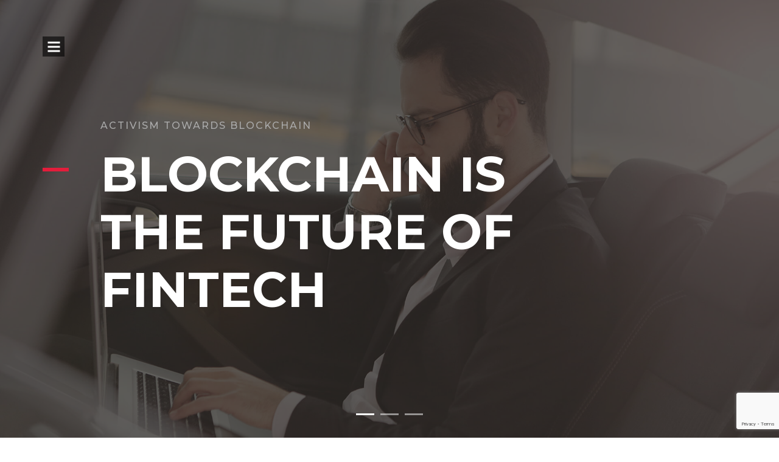

--- FILE ---
content_type: text/html; charset=UTF-8
request_url: https://caphiq.com/
body_size: 17858
content:
<!DOCTYPE html>
<html lang="en-US" class="no-js">
<head>
    <meta charset="UTF-8">
    <meta name="viewport" content="width=device-width,initial-scale=1.0" />
    <meta http-equiv="X-UA-Compatible" content="IE=edge,chrome=1" />
    <link rel="profile" href="https://gmpg.org/xfn/11">
    <link rel="pingback" href="https://caphiq.com/xmlrpc.php">
    
    <meta name='robots' content='index, follow, max-image-preview:large, max-snippet:-1, max-video-preview:-1' />
	<style>img:is([sizes="auto" i], [sizes^="auto," i]) { contain-intrinsic-size: 3000px 1500px }</style>
	
	<!-- This site is optimized with the Yoast SEO plugin v25.1 - https://yoast.com/wordpress/plugins/seo/ -->
	<title>Caph IQ | Engineered Marketing and Fundraising Consulting Firm</title>
	<link rel="canonical" href="https://caphiq.com/" />
	<meta property="og:locale" content="en_US" />
	<meta property="og:type" content="website" />
	<meta property="og:title" content="Caph IQ | Engineered Marketing and Fundraising Consulting Firm" />
	<meta property="og:url" content="https://caphiq.com/" />
	<meta property="og:site_name" content="Caph IQ" />
	<meta property="article:publisher" content="https://www.facebook.com/caphiq/" />
	<meta property="article:modified_time" content="2022-05-16T13:32:11+00:00" />
	<meta property="og:image" content="https://caphiq.com/wp-content/uploads/2020/03/caphiq.jpg" />
	<meta property="og:image:width" content="350" />
	<meta property="og:image:height" content="350" />
	<meta property="og:image:type" content="image/jpeg" />
	<meta name="twitter:card" content="summary_large_image" />
	<meta name="twitter:site" content="@caphiq" />
	<script type="application/ld+json" class="yoast-schema-graph">{"@context":"https://schema.org","@graph":[{"@type":"WebPage","@id":"https://caphiq.com/","url":"https://caphiq.com/","name":"Caph IQ | Engineered Marketing and Fundraising Consulting Firm","isPartOf":{"@id":"https://caphiq.com/#website"},"about":{"@id":"https://caphiq.com/#organization"},"primaryImageOfPage":{"@id":"https://caphiq.com/#primaryimage"},"image":{"@id":"https://caphiq.com/#primaryimage"},"thumbnailUrl":"https://caphiq.com/wp-content/uploads/2020/03/caphiq.jpg","datePublished":"2016-03-22T09:59:19+00:00","dateModified":"2022-05-16T13:32:11+00:00","breadcrumb":{"@id":"https://caphiq.com/#breadcrumb"},"inLanguage":"en-US","potentialAction":[{"@type":"ReadAction","target":["https://caphiq.com/"]}]},{"@type":"ImageObject","inLanguage":"en-US","@id":"https://caphiq.com/#primaryimage","url":"https://caphiq.com/wp-content/uploads/2020/03/caphiq.jpg","contentUrl":"https://caphiq.com/wp-content/uploads/2020/03/caphiq.jpg","width":350,"height":350},{"@type":"BreadcrumbList","@id":"https://caphiq.com/#breadcrumb","itemListElement":[{"@type":"ListItem","position":1,"name":"Home"}]},{"@type":"WebSite","@id":"https://caphiq.com/#website","url":"https://caphiq.com/","name":"Caph IQ","description":"Engineered Marketing and Fundraising Consulting Firm","publisher":{"@id":"https://caphiq.com/#organization"},"potentialAction":[{"@type":"SearchAction","target":{"@type":"EntryPoint","urlTemplate":"https://caphiq.com/?s={search_term_string}"},"query-input":{"@type":"PropertyValueSpecification","valueRequired":true,"valueName":"search_term_string"}}],"inLanguage":"en-US"},{"@type":"Organization","@id":"https://caphiq.com/#organization","name":"Caph IQ","url":"https://caphiq.com/","logo":{"@type":"ImageObject","inLanguage":"en-US","@id":"https://caphiq.com/#/schema/logo/image/","url":"https://caphiq.com/wp-content/uploads/2020/03/caphiq-logo.png","contentUrl":"https://caphiq.com/wp-content/uploads/2020/03/caphiq-logo.png","width":300,"height":86,"caption":"Caph IQ"},"image":{"@id":"https://caphiq.com/#/schema/logo/image/"},"sameAs":["https://www.facebook.com/caphiq/","https://x.com/caphiq","https://www.linkedin.com/company/caphiq"]}]}</script>
	<!-- / Yoast SEO plugin. -->


<link rel='dns-prefetch' href='//fonts.googleapis.com' />
<link rel='preconnect' href='https://fonts.gstatic.com' crossorigin />
<link rel="alternate" type="application/rss+xml" title="Caph IQ &raquo; Feed" href="https://caphiq.com/feed/" />
<link rel="alternate" type="application/rss+xml" title="Caph IQ &raquo; Comments Feed" href="https://caphiq.com/comments/feed/" />
<script type="text/javascript">
/* <![CDATA[ */
window._wpemojiSettings = {"baseUrl":"https:\/\/s.w.org\/images\/core\/emoji\/15.1.0\/72x72\/","ext":".png","svgUrl":"https:\/\/s.w.org\/images\/core\/emoji\/15.1.0\/svg\/","svgExt":".svg","source":{"concatemoji":"https:\/\/caphiq.com\/wp-includes\/js\/wp-emoji-release.min.js?ver=6.8.1"}};
/*! This file is auto-generated */
!function(i,n){var o,s,e;function c(e){try{var t={supportTests:e,timestamp:(new Date).valueOf()};sessionStorage.setItem(o,JSON.stringify(t))}catch(e){}}function p(e,t,n){e.clearRect(0,0,e.canvas.width,e.canvas.height),e.fillText(t,0,0);var t=new Uint32Array(e.getImageData(0,0,e.canvas.width,e.canvas.height).data),r=(e.clearRect(0,0,e.canvas.width,e.canvas.height),e.fillText(n,0,0),new Uint32Array(e.getImageData(0,0,e.canvas.width,e.canvas.height).data));return t.every(function(e,t){return e===r[t]})}function u(e,t,n){switch(t){case"flag":return n(e,"\ud83c\udff3\ufe0f\u200d\u26a7\ufe0f","\ud83c\udff3\ufe0f\u200b\u26a7\ufe0f")?!1:!n(e,"\ud83c\uddfa\ud83c\uddf3","\ud83c\uddfa\u200b\ud83c\uddf3")&&!n(e,"\ud83c\udff4\udb40\udc67\udb40\udc62\udb40\udc65\udb40\udc6e\udb40\udc67\udb40\udc7f","\ud83c\udff4\u200b\udb40\udc67\u200b\udb40\udc62\u200b\udb40\udc65\u200b\udb40\udc6e\u200b\udb40\udc67\u200b\udb40\udc7f");case"emoji":return!n(e,"\ud83d\udc26\u200d\ud83d\udd25","\ud83d\udc26\u200b\ud83d\udd25")}return!1}function f(e,t,n){var r="undefined"!=typeof WorkerGlobalScope&&self instanceof WorkerGlobalScope?new OffscreenCanvas(300,150):i.createElement("canvas"),a=r.getContext("2d",{willReadFrequently:!0}),o=(a.textBaseline="top",a.font="600 32px Arial",{});return e.forEach(function(e){o[e]=t(a,e,n)}),o}function t(e){var t=i.createElement("script");t.src=e,t.defer=!0,i.head.appendChild(t)}"undefined"!=typeof Promise&&(o="wpEmojiSettingsSupports",s=["flag","emoji"],n.supports={everything:!0,everythingExceptFlag:!0},e=new Promise(function(e){i.addEventListener("DOMContentLoaded",e,{once:!0})}),new Promise(function(t){var n=function(){try{var e=JSON.parse(sessionStorage.getItem(o));if("object"==typeof e&&"number"==typeof e.timestamp&&(new Date).valueOf()<e.timestamp+604800&&"object"==typeof e.supportTests)return e.supportTests}catch(e){}return null}();if(!n){if("undefined"!=typeof Worker&&"undefined"!=typeof OffscreenCanvas&&"undefined"!=typeof URL&&URL.createObjectURL&&"undefined"!=typeof Blob)try{var e="postMessage("+f.toString()+"("+[JSON.stringify(s),u.toString(),p.toString()].join(",")+"));",r=new Blob([e],{type:"text/javascript"}),a=new Worker(URL.createObjectURL(r),{name:"wpTestEmojiSupports"});return void(a.onmessage=function(e){c(n=e.data),a.terminate(),t(n)})}catch(e){}c(n=f(s,u,p))}t(n)}).then(function(e){for(var t in e)n.supports[t]=e[t],n.supports.everything=n.supports.everything&&n.supports[t],"flag"!==t&&(n.supports.everythingExceptFlag=n.supports.everythingExceptFlag&&n.supports[t]);n.supports.everythingExceptFlag=n.supports.everythingExceptFlag&&!n.supports.flag,n.DOMReady=!1,n.readyCallback=function(){n.DOMReady=!0}}).then(function(){return e}).then(function(){var e;n.supports.everything||(n.readyCallback(),(e=n.source||{}).concatemoji?t(e.concatemoji):e.wpemoji&&e.twemoji&&(t(e.twemoji),t(e.wpemoji)))}))}((window,document),window._wpemojiSettings);
/* ]]> */
</script>
<style id='wp-emoji-styles-inline-css' type='text/css'>

	img.wp-smiley, img.emoji {
		display: inline !important;
		border: none !important;
		box-shadow: none !important;
		height: 1em !important;
		width: 1em !important;
		margin: 0 0.07em !important;
		vertical-align: -0.1em !important;
		background: none !important;
		padding: 0 !important;
	}
</style>
<link rel='stylesheet' id='wp-block-library-css' href='https://caphiq.com/wp-includes/css/dist/block-library/style.min.css?ver=6.8.1' type='text/css' media='all' />
<style id='classic-theme-styles-inline-css' type='text/css'>
/*! This file is auto-generated */
.wp-block-button__link{color:#fff;background-color:#32373c;border-radius:9999px;box-shadow:none;text-decoration:none;padding:calc(.667em + 2px) calc(1.333em + 2px);font-size:1.125em}.wp-block-file__button{background:#32373c;color:#fff;text-decoration:none}
</style>
<style id='global-styles-inline-css' type='text/css'>
:root{--wp--preset--aspect-ratio--square: 1;--wp--preset--aspect-ratio--4-3: 4/3;--wp--preset--aspect-ratio--3-4: 3/4;--wp--preset--aspect-ratio--3-2: 3/2;--wp--preset--aspect-ratio--2-3: 2/3;--wp--preset--aspect-ratio--16-9: 16/9;--wp--preset--aspect-ratio--9-16: 9/16;--wp--preset--color--black: #000000;--wp--preset--color--cyan-bluish-gray: #abb8c3;--wp--preset--color--white: #ffffff;--wp--preset--color--pale-pink: #f78da7;--wp--preset--color--vivid-red: #cf2e2e;--wp--preset--color--luminous-vivid-orange: #ff6900;--wp--preset--color--luminous-vivid-amber: #fcb900;--wp--preset--color--light-green-cyan: #7bdcb5;--wp--preset--color--vivid-green-cyan: #00d084;--wp--preset--color--pale-cyan-blue: #8ed1fc;--wp--preset--color--vivid-cyan-blue: #0693e3;--wp--preset--color--vivid-purple: #9b51e0;--wp--preset--gradient--vivid-cyan-blue-to-vivid-purple: linear-gradient(135deg,rgba(6,147,227,1) 0%,rgb(155,81,224) 100%);--wp--preset--gradient--light-green-cyan-to-vivid-green-cyan: linear-gradient(135deg,rgb(122,220,180) 0%,rgb(0,208,130) 100%);--wp--preset--gradient--luminous-vivid-amber-to-luminous-vivid-orange: linear-gradient(135deg,rgba(252,185,0,1) 0%,rgba(255,105,0,1) 100%);--wp--preset--gradient--luminous-vivid-orange-to-vivid-red: linear-gradient(135deg,rgba(255,105,0,1) 0%,rgb(207,46,46) 100%);--wp--preset--gradient--very-light-gray-to-cyan-bluish-gray: linear-gradient(135deg,rgb(238,238,238) 0%,rgb(169,184,195) 100%);--wp--preset--gradient--cool-to-warm-spectrum: linear-gradient(135deg,rgb(74,234,220) 0%,rgb(151,120,209) 20%,rgb(207,42,186) 40%,rgb(238,44,130) 60%,rgb(251,105,98) 80%,rgb(254,248,76) 100%);--wp--preset--gradient--blush-light-purple: linear-gradient(135deg,rgb(255,206,236) 0%,rgb(152,150,240) 100%);--wp--preset--gradient--blush-bordeaux: linear-gradient(135deg,rgb(254,205,165) 0%,rgb(254,45,45) 50%,rgb(107,0,62) 100%);--wp--preset--gradient--luminous-dusk: linear-gradient(135deg,rgb(255,203,112) 0%,rgb(199,81,192) 50%,rgb(65,88,208) 100%);--wp--preset--gradient--pale-ocean: linear-gradient(135deg,rgb(255,245,203) 0%,rgb(182,227,212) 50%,rgb(51,167,181) 100%);--wp--preset--gradient--electric-grass: linear-gradient(135deg,rgb(202,248,128) 0%,rgb(113,206,126) 100%);--wp--preset--gradient--midnight: linear-gradient(135deg,rgb(2,3,129) 0%,rgb(40,116,252) 100%);--wp--preset--font-size--small: 13px;--wp--preset--font-size--medium: 20px;--wp--preset--font-size--large: 36px;--wp--preset--font-size--x-large: 42px;--wp--preset--spacing--20: 0.44rem;--wp--preset--spacing--30: 0.67rem;--wp--preset--spacing--40: 1rem;--wp--preset--spacing--50: 1.5rem;--wp--preset--spacing--60: 2.25rem;--wp--preset--spacing--70: 3.38rem;--wp--preset--spacing--80: 5.06rem;--wp--preset--shadow--natural: 6px 6px 9px rgba(0, 0, 0, 0.2);--wp--preset--shadow--deep: 12px 12px 50px rgba(0, 0, 0, 0.4);--wp--preset--shadow--sharp: 6px 6px 0px rgba(0, 0, 0, 0.2);--wp--preset--shadow--outlined: 6px 6px 0px -3px rgba(255, 255, 255, 1), 6px 6px rgba(0, 0, 0, 1);--wp--preset--shadow--crisp: 6px 6px 0px rgba(0, 0, 0, 1);}:where(.is-layout-flex){gap: 0.5em;}:where(.is-layout-grid){gap: 0.5em;}body .is-layout-flex{display: flex;}.is-layout-flex{flex-wrap: wrap;align-items: center;}.is-layout-flex > :is(*, div){margin: 0;}body .is-layout-grid{display: grid;}.is-layout-grid > :is(*, div){margin: 0;}:where(.wp-block-columns.is-layout-flex){gap: 2em;}:where(.wp-block-columns.is-layout-grid){gap: 2em;}:where(.wp-block-post-template.is-layout-flex){gap: 1.25em;}:where(.wp-block-post-template.is-layout-grid){gap: 1.25em;}.has-black-color{color: var(--wp--preset--color--black) !important;}.has-cyan-bluish-gray-color{color: var(--wp--preset--color--cyan-bluish-gray) !important;}.has-white-color{color: var(--wp--preset--color--white) !important;}.has-pale-pink-color{color: var(--wp--preset--color--pale-pink) !important;}.has-vivid-red-color{color: var(--wp--preset--color--vivid-red) !important;}.has-luminous-vivid-orange-color{color: var(--wp--preset--color--luminous-vivid-orange) !important;}.has-luminous-vivid-amber-color{color: var(--wp--preset--color--luminous-vivid-amber) !important;}.has-light-green-cyan-color{color: var(--wp--preset--color--light-green-cyan) !important;}.has-vivid-green-cyan-color{color: var(--wp--preset--color--vivid-green-cyan) !important;}.has-pale-cyan-blue-color{color: var(--wp--preset--color--pale-cyan-blue) !important;}.has-vivid-cyan-blue-color{color: var(--wp--preset--color--vivid-cyan-blue) !important;}.has-vivid-purple-color{color: var(--wp--preset--color--vivid-purple) !important;}.has-black-background-color{background-color: var(--wp--preset--color--black) !important;}.has-cyan-bluish-gray-background-color{background-color: var(--wp--preset--color--cyan-bluish-gray) !important;}.has-white-background-color{background-color: var(--wp--preset--color--white) !important;}.has-pale-pink-background-color{background-color: var(--wp--preset--color--pale-pink) !important;}.has-vivid-red-background-color{background-color: var(--wp--preset--color--vivid-red) !important;}.has-luminous-vivid-orange-background-color{background-color: var(--wp--preset--color--luminous-vivid-orange) !important;}.has-luminous-vivid-amber-background-color{background-color: var(--wp--preset--color--luminous-vivid-amber) !important;}.has-light-green-cyan-background-color{background-color: var(--wp--preset--color--light-green-cyan) !important;}.has-vivid-green-cyan-background-color{background-color: var(--wp--preset--color--vivid-green-cyan) !important;}.has-pale-cyan-blue-background-color{background-color: var(--wp--preset--color--pale-cyan-blue) !important;}.has-vivid-cyan-blue-background-color{background-color: var(--wp--preset--color--vivid-cyan-blue) !important;}.has-vivid-purple-background-color{background-color: var(--wp--preset--color--vivid-purple) !important;}.has-black-border-color{border-color: var(--wp--preset--color--black) !important;}.has-cyan-bluish-gray-border-color{border-color: var(--wp--preset--color--cyan-bluish-gray) !important;}.has-white-border-color{border-color: var(--wp--preset--color--white) !important;}.has-pale-pink-border-color{border-color: var(--wp--preset--color--pale-pink) !important;}.has-vivid-red-border-color{border-color: var(--wp--preset--color--vivid-red) !important;}.has-luminous-vivid-orange-border-color{border-color: var(--wp--preset--color--luminous-vivid-orange) !important;}.has-luminous-vivid-amber-border-color{border-color: var(--wp--preset--color--luminous-vivid-amber) !important;}.has-light-green-cyan-border-color{border-color: var(--wp--preset--color--light-green-cyan) !important;}.has-vivid-green-cyan-border-color{border-color: var(--wp--preset--color--vivid-green-cyan) !important;}.has-pale-cyan-blue-border-color{border-color: var(--wp--preset--color--pale-cyan-blue) !important;}.has-vivid-cyan-blue-border-color{border-color: var(--wp--preset--color--vivid-cyan-blue) !important;}.has-vivid-purple-border-color{border-color: var(--wp--preset--color--vivid-purple) !important;}.has-vivid-cyan-blue-to-vivid-purple-gradient-background{background: var(--wp--preset--gradient--vivid-cyan-blue-to-vivid-purple) !important;}.has-light-green-cyan-to-vivid-green-cyan-gradient-background{background: var(--wp--preset--gradient--light-green-cyan-to-vivid-green-cyan) !important;}.has-luminous-vivid-amber-to-luminous-vivid-orange-gradient-background{background: var(--wp--preset--gradient--luminous-vivid-amber-to-luminous-vivid-orange) !important;}.has-luminous-vivid-orange-to-vivid-red-gradient-background{background: var(--wp--preset--gradient--luminous-vivid-orange-to-vivid-red) !important;}.has-very-light-gray-to-cyan-bluish-gray-gradient-background{background: var(--wp--preset--gradient--very-light-gray-to-cyan-bluish-gray) !important;}.has-cool-to-warm-spectrum-gradient-background{background: var(--wp--preset--gradient--cool-to-warm-spectrum) !important;}.has-blush-light-purple-gradient-background{background: var(--wp--preset--gradient--blush-light-purple) !important;}.has-blush-bordeaux-gradient-background{background: var(--wp--preset--gradient--blush-bordeaux) !important;}.has-luminous-dusk-gradient-background{background: var(--wp--preset--gradient--luminous-dusk) !important;}.has-pale-ocean-gradient-background{background: var(--wp--preset--gradient--pale-ocean) !important;}.has-electric-grass-gradient-background{background: var(--wp--preset--gradient--electric-grass) !important;}.has-midnight-gradient-background{background: var(--wp--preset--gradient--midnight) !important;}.has-small-font-size{font-size: var(--wp--preset--font-size--small) !important;}.has-medium-font-size{font-size: var(--wp--preset--font-size--medium) !important;}.has-large-font-size{font-size: var(--wp--preset--font-size--large) !important;}.has-x-large-font-size{font-size: var(--wp--preset--font-size--x-large) !important;}
:where(.wp-block-post-template.is-layout-flex){gap: 1.25em;}:where(.wp-block-post-template.is-layout-grid){gap: 1.25em;}
:where(.wp-block-columns.is-layout-flex){gap: 2em;}:where(.wp-block-columns.is-layout-grid){gap: 2em;}
:root :where(.wp-block-pullquote){font-size: 1.5em;line-height: 1.6;}
</style>
<link rel='stylesheet' id='contact-form-7-css' href='https://caphiq.com/wp-content/plugins/contact-form-7/includes/css/styles.css?ver=6.0.6' type='text/css' media='all' />
<link rel='stylesheet' id='bootstrap-css' href='https://caphiq.com/wp-content/themes/brando/assets/css/bootstrap.min.css?ver=3.3.4' type='text/css' media='all' />
<link rel='stylesheet' id='animate-css' href='https://caphiq.com/wp-content/themes/brando/assets/css/animate.css?ver=1.0' type='text/css' media='all' />
<link rel='stylesheet' id='et-line-icons-css' href='https://caphiq.com/wp-content/themes/brando/assets/css/et-line-icons.css?ver=1.0' type='text/css' media='all' />
<link rel='stylesheet' id='brando-font-awesome-css' href='https://caphiq.com/wp-content/themes/brando/assets/css/font-awesome.min.css?ver=6.7.2' type='text/css' media='all' />
<link rel='stylesheet' id='magnific-popup-css' href='https://caphiq.com/wp-content/themes/brando/assets/css/magnific-popup.css?ver=1.0' type='text/css' media='all' />
<link rel='stylesheet' id='owl-carousel-css' href='https://caphiq.com/wp-content/themes/brando/assets/css/owl.carousel.css?ver=2.3.4' type='text/css' media='all' />
<link rel='stylesheet' id='pull-menu-sideslide-css' href='https://caphiq.com/wp-content/themes/brando/assets/css/pull-menu-sideslide.css?ver=1.0' type='text/css' media='all' />
<link rel='stylesheet' id='brando-parent-style-css' href='https://caphiq.com/wp-content/themes/brando/style.css?ver=6.8.1' type='text/css' media='all' />
<link rel='stylesheet' id='brando-fonts-css' href='//fonts.googleapis.com/css?family=Roboto%3A100%2C300%2C400%2C500%2C700%2C900%7CMontserrat%3A100%2C200%2C300%2C400%2C500%2C600%2C700%2C800%2C900&#038;subset' type='text/css' media='all' />
<link rel='stylesheet' id='js_composer_front-css' href='https://caphiq.com/wp-content/plugins/js_composer/assets/css/js_composer.min.css?ver=8.4.1' type='text/css' media='all' />
<link rel='stylesheet' id='brando-style-css' href='https://caphiq.com/wp-content/themes/brando-child/style.css?ver=3.1' type='text/css' media='all' />
<link rel='stylesheet' id='brando-responsive-css' href='https://caphiq.com/wp-content/themes/brando/assets/css/responsive.css?ver=3.1' type='text/css' media='all' />
<!--[if IE 9]>
<link rel='stylesheet' id='brando-ie9-css' href='https://caphiq.com/wp-content/themes/brando/assets/css/style-ie9.css?ver=3.1' type='text/css' media='all' />
<![endif]-->
<link rel="preload" as="style" href="https://fonts.googleapis.com/css?family=Roboto%7CMontserrat&#038;display=swap&#038;ver=1769004399" /><link rel="stylesheet" href="https://fonts.googleapis.com/css?family=Roboto%7CMontserrat&#038;display=swap&#038;ver=1769004399" media="print" onload="this.media='all'"><noscript><link rel="stylesheet" href="https://fonts.googleapis.com/css?family=Roboto%7CMontserrat&#038;display=swap&#038;ver=1769004399" /></noscript><!--[if lt IE 9]>
<script type="text/javascript" src="https://caphiq.com/wp-content/themes/brando/assets/js/html5shiv.js?ver=3.1" id="brando-html5-js"></script>
<![endif]-->
<script type="text/javascript" src="https://caphiq.com/wp-includes/js/jquery/jquery.min.js?ver=3.7.1" id="jquery-core-js"></script>
<script type="text/javascript" src="https://caphiq.com/wp-includes/js/jquery/jquery-migrate.min.js?ver=3.4.1" id="jquery-migrate-js"></script>
<script></script><link rel="https://api.w.org/" href="https://caphiq.com/wp-json/" /><link rel="alternate" title="JSON" type="application/json" href="https://caphiq.com/wp-json/wp/v2/pages/2386" /><link rel="EditURI" type="application/rsd+xml" title="RSD" href="https://caphiq.com/xmlrpc.php?rsd" />
<meta name="generator" content="WordPress 6.8.1" />
<link rel='shortlink' href='https://caphiq.com/' />
<link rel="alternate" title="oEmbed (JSON)" type="application/json+oembed" href="https://caphiq.com/wp-json/oembed/1.0/embed?url=https%3A%2F%2Fcaphiq.com%2F" />
<link rel="alternate" title="oEmbed (XML)" type="text/xml+oembed" href="https://caphiq.com/wp-json/oembed/1.0/embed?url=https%3A%2F%2Fcaphiq.com%2F&#038;format=xml" />
<link rel="shortcut icon" href="https://caphiq.com/wp-content/uploads/2020/03/favicon-caphiq.png" />
<link rel="apple-touch-icon" href="https://caphiq.com/wp-content/uploads/2020/03/favicon-caphiq.png" />
<link rel="apple-touch-icon" sizes="72x72" href="https://caphiq.com/wp-content/uploads/2020/03/caphiq-favicon.png" />
<link rel="apple-touch-icon" sizes="114x114" href="https://caphiq.com/wp-content/uploads/2020/03/favicon-caphiq.png" />
<link rel="apple-touch-icon" sizes="149x149" href="https://caphiq.com/wp-content/uploads/2020/03/favicon-caphiq.png" />
<meta name="generator" content="Redux 4.5.6" /><meta name="generator" content="Powered by WPBakery Page Builder - drag and drop page builder for WordPress."/>
<style data-type="vc_custom-css">.min-height-150{min-height:150px;}
.display-none{display:none;}</style>		<style type="text/css" id="wp-custom-css">
			#team, #people{display:none;}
.overlay{position: absolute;
    background: #000000c7;
    width: 100%;
    height: 100%;
    top: 0;
    left: 0;
    right: 0;
    opacity: 1;z-index: 99;}
.portfolio-caphiq:hover .overlay{opacity:0;z-index: -1;}
.portfolio-caphiq{cursor:pointer;}
.overlay .wpb_wrapper{height:100%;}
.social-icon .fa-facebook {
    background-color: #3b5998;
}.social-icon .fa-linkedin {
    background-color: #007bb6;
}
.blog-image img{min-height:200px;}		</style>
		<style id="brando_theme_setting-dynamic-css" title="dynamic-css" class="redux-options-output">body{font-family:Roboto;}.alt-font, .sidebar ul li a, .tags a, .btn{font-family:Montserrat;}body{line-height:23px;font-size:13px;}h1{line-height:50px;font-size:45px;}h2{line-height:45px;font-size:40px;}h3{line-height:40px;font-size:35px;}h4{line-height:30px;font-size:25px;}h5{line-height:25px;font-size:20px;}h6{line-height:23px;font-size:18px;}.text-extra-small{line-height:15px;font-size:10px;}.text-small{line-height:20px;font-size:11px;}.text-medium{line-height:24px;font-size:14px;}.text-large{line-height:22px;font-size:15px;}.text-extra-large{line-height:27px;font-size:18px;}.title-small{line-height:30px;font-size:20px;}.title-medium{line-height:28px;font-size:24px;}.title-large{line-height:34px;font-size:28px;}.title-extra-large{line-height:37px;font-size:35px;}.title-extra-large-2{line-height:45px;font-size:45px;}.title-extra-large-3{line-height:50px;font-size:50px;}.title-extra-large-4{line-height:70px;font-size:70px;}.title-extra-large-5{line-height:50px;font-size:80px;}.title-big{line-height:100px;font-size:100px;}.title-big2{line-height:125px;font-size:125px;}.title-big3{line-height:150px;font-size:150px;}.bg-white{background:#ffffff;}.bg-black{background:#000000;}.bg-dark-gray{background:#252525;}.bg-mid-gray{background:#d4d4d4;}.bg-mid-gray2{background:#b2b2b2;}.bg-mid-gray3{background:#e2e2e2;}.bg-light-gray{background:#f7f7f7;}.bg-gray{background:#f6f6f6;}.bg-yellow{background:#e6af2a;}.bg-light-yellow{background:#f8f7f5;}.bg-deep-yellow{background:#c8a64b;}.bg-golden-yellow{background:#ffd800;}.bg-fast-yellow{background:#e31d3b;}.bg-yellow-ochre{background:#997546;}.bg-brown{background:#614c45;}.bg-deep-brown{background:#544441;}.bg-orange{background:#c24742;}.bg-deep-orange{background:#d66e4a;}.bg-fast-orange{background:#ff513b;}.bg-pink{background:#c2345f;}.bg-deep-red{background:#dc3535;}.bg-crimson-red{background:#e31d3b;}.bg-deep-pink{background:#e53878;}.bg-light-pink{background:#dc378e;}.bg-deep-pink-dark{background:#e15276;}.bg-fast-pink{background:#ff1a56;}.bg-fast-pink-dark{background:#ef106e;}.bg-magenta{background:#d94378;}.bg-dark-green{background:#60a532;}.bg-fast-green{background:#00ff97;}.bg-deep-green{background:#1acd7b;}.bg-deep-green2{background:#7ebaa1;}.bg-deep-green-dark{background:#04b966;}.bg-deep-green-dark2{background:#6ad5a7;}.bg-deep-green-dark3{background:#62a486;}.bg-transparent-green{background:rgba(0,255,151,0.5);}.bg-fast-blue{background:#00efff;}.bg-dark-blue{background:#1e2126;}.bg-deep-blue{background:#2283d4;}.bg-deep-blue2{background:#131d43;}.bg-deep-blue3{background:#1d2127;}.bg-transparent-deep-blue{background:rgba(17,116,198,0.9);}.bg-turquoise-blue{background:#93e4cf;}.bg-deep-blue-dark{background:#1d6cae;}.bg-transparent-blue{background:rgba(0,239,255,0.5);}.bg-violet{background:#6c407e;}.menu-wrap{background:#ffffff;}nav.center-logo-header.shrink{background:#93e4cf;}.transparent-header.shrink{background:rgba(0,0,0,0.7);}.sidebar-nav, nav.shrink.sidebar-nav{background:#ffffff;}nav.without-border.shrink{background:#000000;}.sidebar-nav .navbar-nav li a::before{border-bottom-color:#ef106e;}.sidebar-nav .navbar-nav li > a:hover::before, .sidebar-nav .navbar-nav li.active > a::before, .sidebar-nav .navbar-nav li.current-menu-item > a:before, .sidebar-nav .navbar-nav li ul li.current-menu-item > a:before{border-bottom-color:#ef106e;}body{color:#626262;}a{color:#626262;}a:hover{color:#272727;}i{color:#9a9a9a;}.white-text{color:#ffffff;}.black-text{color:#000000;}.gray-text{color:#626262;}.light-gray-text{color:#ababab;}.light-gray-text2{color:#c5c5c5;}.medium-gray-text{color:#929292;}.dark-gray-text{color:#373737;}.deep-gray-text{color:#404040;}.deep-light-gray-text{color:#878787;}.magenta-text{color:#d94378;}.orange-text{color:#ff513b;}.deep-orange-text{color:#d66e4a;}.deep-red-text{color:#e75e50;}.crimson-red-text{color:#e31d3b;}.deep-pink-dark-text{color:#e15276;}.fast-pink-text{color:#ff1a56;}.fast-pink-text-dark{color:#ef106e;}.yellow-text{color:#fdd947;}.fast-yellow-text{color:#ffffff;}.brown-text{color:#614c45;}.deep-yellow-text{color:#c8a64b;}.dark-blue-text{color:#1e2126;}.deep-blue-text{color:#2283d4;}.turquoise-blue-text{color:#85d4c0;}.transparent-blue-text{color:rgba(0,255,151,0.5);}.fast-green-text{color:#85eea5;}.deep-green-text{color:#1acd7b;}.deep-green-dark2-text{color:#6ad5a7;}.transparent-green-text{color:rgba(0,255,151,0.5);}</style><style type="text/css" data-type="vc_shortcodes-custom-css">.vc_custom_1585296690328{margin-bottom: 0px !important;}</style><noscript><style> .wpb_animate_when_almost_visible { opacity: 1; }</style></noscript>    </head>
<body data-rsssl=1 class="home wp-singular page-template-default page page-id-2386 wp-theme-brando wp-child-theme-brando-child wpb-js-composer js-comp-ver-8.4.1 vc_responsive">
    <div class="menu-wrap pull-menu" data-offset=-59>
        <nav class="menu navigation-menu ">
                    <!-- Brand and toggle get grouped for better mobile display -->
                    <div class="col-md-12 navbar-header no-padding clearfix">
                        
                                                                                <a class="navbar-brand no-padding section-link" href="#home">
                                                                            <img alt="Caph IQ" src="https://caphiq.com/wp-content/uploads/2020/03/caphiq-logo.png" class="logo" />
                                                                            <img alt="Caph IQ" src="https://caphiq.com/wp-content/uploads/2020/03/caphiq-logo.png" class="retina-logo"  />
                                                                        </a>
                                            </div>
                    <div class="col-md-12 no-padding-lr border-bottom border-top wrap-menu-content accordion-menu clearfix" id="bs-example-navbar-collapse-1">
                        <div class="menu-architecture-homepage-menu-container"><ul id="menu-architecture-homepage-menu" class="nav navbar-nav alt-font main-menu-height"><li id="menu-item-5318" class="menu-item menu-item-type-custom menu-item-object-custom menu-item-5318"><a href="#about" class="section-link"><span>01</span>About</a></li>
<li id="menu-item-6864" class="menu-item menu-item-type-custom menu-item-object-custom menu-item-6864"><a href="#service" class="section-link"><span>02</span>Service</a></li>
<li id="menu-item-6865" class="menu-item menu-item-type-custom menu-item-object-custom menu-item-6865"><a href="#projects" class="section-link"><span>03</span>Projects</a></li>
<li id="menu-item-5323" class="menu-item menu-item-type-custom menu-item-object-custom menu-item-5323"><a href="#contact" class="section-link"><span>04</span>Contact</a></li>
</ul></div>                    </div>
                                            <div class="col-md-12 no-padding clearfix pullmenu-header-bottom">
                            <div id="text-9" class="custom-widget widget_text">			<div class="textwidget"><div class="footer-social margin-thirty no-margin-bottom no-margin-lr" style="margin-top: 30px;">
<a href="https://www.facebook.com/" class="directpage" target="_blank"><i class="fab fa-facebook icon"></i></a>
<a href="https://twitter.com/caphiq" target="_blank"><i class="fab fa-twitter icon"></i></a>
<a href="https://www.linkedin.com/company/caphiq" target="_blank"><i class="fab fa-linkedin icon"></i></a>
</div></div>
		</div>                        </div>
                            </nav>
        <button class="close-button" id="close-button">Close Menu</button>
    </div>
    <button class="menu-button" id="open-button">Open Menu</button>
<section class="parent-section no-padding post-2386 page type-page status-publish has-post-thumbnail hentry"><div class="container-fluid"><div class="row"><div class="entry-content"><section id="home" class=" no-padding"><div class="container-fluid"><div class="row"><div id="brando-owl-slider3" class="owl-carousel owl-theme brando-owl-slider3 square-pagination light-pagination dark-navigation white-cursor main-slider"><div class="item owl-bg-img bg-image-srcset" style="background-image:url(https://caphiq.com/wp-content/uploads/2020/03/business-1.jpg)" data-bg-srcset="https://caphiq.com/wp-content/uploads/2020/03/business-1.jpg 1920w, https://caphiq.com/wp-content/uploads/2020/03/business-1-300x179.jpg 300w, https://caphiq.com/wp-content/uploads/2020/03/business-1-1024x611.jpg 1024w, https://caphiq.com/wp-content/uploads/2020/03/business-1-768x458.jpg 768w, https://caphiq.com/wp-content/uploads/2020/03/business-1-1536x916.jpg 1536w, https://caphiq.com/wp-content/uploads/2020/03/business-1-420x250.jpg 420w, https://caphiq.com/wp-content/uploads/2020/03/business-1-1174x700.jpg 1174w"><div class="opacity-medium bg-dark-gray" style="opacity:0.7;"></div><div class="container full-screen position-relative"><div class="col-md-12 slider-typography text-left"><div class="slider-text-middle-main"><div class="slider-text-middle slider-typography-option3"><div class="col-md-1 no-padding"><div class="bg-crimson-red separator-line-medium-thick xs-margin-seven-tb"></div></div><div class="col-md-11 no-padding"><p class="white-text text-uppercase letter-spacing-2 light-gray-text alt-font margin-two-bottom">Activism Towards Blockchain</p>
<span class="white-text font-weight-700 alt-font text-uppercase">Blockchain is the future of Fintech</span></div></div></div></div></div></div><div class="item owl-bg-img bg-image-srcset" style="background-image:url(https://caphiq.com/wp-content/uploads/2020/03/business-meeting-caphiq.jpg)" data-bg-srcset="https://caphiq.com/wp-content/uploads/2020/03/business-meeting-caphiq.jpg 1920w, https://caphiq.com/wp-content/uploads/2020/03/business-meeting-caphiq-300x160.jpg 300w, https://caphiq.com/wp-content/uploads/2020/03/business-meeting-caphiq-1024x548.jpg 1024w, https://caphiq.com/wp-content/uploads/2020/03/business-meeting-caphiq-768x411.jpg 768w, https://caphiq.com/wp-content/uploads/2020/03/business-meeting-caphiq-1536x822.jpg 1536w, https://caphiq.com/wp-content/uploads/2020/03/business-meeting-caphiq-420x225.jpg 420w, https://caphiq.com/wp-content/uploads/2020/03/business-meeting-caphiq-1200x642.jpg 1200w"><div class="opacity-medium bg-dark-gray" style="opacity:0.7;"></div><div class="container full-screen position-relative"><div class="col-md-12 slider-typography text-left"><div class="slider-text-middle-main"><div class="slider-text-middle slider-typography-option3"><div class="col-md-1 no-padding"><div class="bg-crimson-red separator-line-medium-thick xs-margin-seven-tb"></div></div><div class="col-md-11 no-padding"><p class="white-text text-uppercase letter-spacing-2 light-gray-text alt-font margin-two-bottom">“Compliance” is just a subset of “governance”</p>
<span class="white-text font-weight-700 alt-font text-uppercase">Defiance through compliance</span></div></div></div></div></div></div><div class="item owl-bg-img bg-image-srcset" style="background-image:url(https://caphiq.com/wp-content/uploads/2020/03/creative-business-caphiq.jpg)" data-bg-srcset="https://caphiq.com/wp-content/uploads/2020/03/creative-business-caphiq.jpg 1920w, https://caphiq.com/wp-content/uploads/2020/03/creative-business-caphiq-300x189.jpg 300w, https://caphiq.com/wp-content/uploads/2020/03/creative-business-caphiq-1024x646.jpg 1024w, https://caphiq.com/wp-content/uploads/2020/03/creative-business-caphiq-768x485.jpg 768w, https://caphiq.com/wp-content/uploads/2020/03/creative-business-caphiq-1536x970.jpg 1536w, https://caphiq.com/wp-content/uploads/2020/03/creative-business-caphiq-420x265.jpg 420w, https://caphiq.com/wp-content/uploads/2020/03/creative-business-caphiq-1109x700.jpg 1109w"><div class="opacity-medium bg-dark-gray" style="opacity:0.7;"></div><div class="container full-screen position-relative"><div class="col-md-12 slider-typography text-left"><div class="slider-text-middle-main"><div class="slider-text-middle slider-typography-option3"><div class="col-md-1 no-padding"><div class="bg-crimson-red separator-line-medium-thick xs-margin-seven-tb"></div></div><div class="col-md-11 no-padding"><p class="white-text text-uppercase letter-spacing-2 light-gray-text alt-font margin-two-bottom">Engineered marketing optimisation</p>
<span class="white-text font-weight-700 alt-font text-uppercase">Relentlessly Drive it to Completion</span></div></div></div></div></div></div></div>    <script type="text/javascript">jQuery(document).ready(function () { jQuery("#brando-owl-slider3").owlCarousel({ nav: false,dots: true,autoplay:true, autoplayTimeout: 4000,autoplaySpeed: 700,autoplayHoverPause: false, loop: false,items: 1,dotsSpeed: 400,navText: ["<i class='fas fa-angle-left'></i>", "<i class='fas fa-angle-right'></i>"],onInitialized : function(el) {
                jQuery(el.target).find("video").each(function( index ) {
                    jQuery(this).parent().attr("style", "z-index: -9999 !important;");
                });
                jQuery(el.target).find("iframe").each(function( index ) {
                    jQuery(this).parent().attr("style", "z-index: -9999 !important;");
                });
            } }); });</script>
    </div></div></section><section id="about" class="row-equal-height  row-content-top no-padding"><div class="container-fluid"><div class="row brando-row-flex"><div class="wpb_column brando-column-container brando_column_1584677422-2-86 overflow-hidden vc_col-sm-6 vc_col-md-6 vc_col-xs-12 xs-padding-fifty-tb bg-image-srcset cover-background" data-front-class="brando-column-container brando_column_1584677422-2-86 overflow-hidden xs-padding-fifty-tb bg-image-srcset cover-background" style="background: url(https://caphiq.com/wp-content/uploads/2020/03/business-conversation.jpg);" data-bg-srcset="https://caphiq.com/wp-content/uploads/2020/03/business-conversation.jpg 1010w, https://caphiq.com/wp-content/uploads/2020/03/business-conversation-300x214.jpg 300w, https://caphiq.com/wp-content/uploads/2020/03/business-conversation-768x547.jpg 768w, https://caphiq.com/wp-content/uploads/2020/03/business-conversation-420x299.jpg 420w, https://caphiq.com/wp-content/uploads/2020/03/business-conversation-982x700.jpg 982w" data-background="https://caphiq.com/wp-content/uploads/2020/03/business-conversation.jpg"><div class="vc-column-innner-wrapper"><div class="wpd-innner-wrapper"><p><span class="architecture-title-number title-big alt-font font-weight-700 position-absolute white-text">01</span></p>
</div></div></div><div class="wpb_column brando-column-container  vc_col-sm-6 vc_col-md-6 vc_col-xs-12 padding-110px-90px md-padding-90px-60px sm-padding-70px-70px xs-padding-40px-15px" data-front-class="brando-column-container  padding-110px-90px md-padding-90px-60px sm-padding-70px-70px xs-padding-40px-15px"><div class="vc-column-innner-wrapper"><div class="wpd-innner-wrapper">
	<div  class="wpb_single_image wpb_content_element vc_align_left wpb_content_element vc_custom_1585296690328">
		
		<figure class="wpb_wrapper vc_figure">
			<div class="vc_single_image-wrapper   vc_box_border_grey"><img decoding="async" class="vc_single_image-img " src="https://caphiq.com/wp-content/uploads/2020/03/caphiq-logo-200x57.png" width="200" height="57" alt="caphiq-logo" title="caphiq-logo" loading="lazy" /></div>
		</figure>
	</div>
<div class="brando_text_1584626801-2-82 margin-top-90px sm-margin-top-70px xs-margin-top-30px"><h2 class="alt-font text-uppercase font-weight-700 light-gray-text2 md-title-large sm-title-medium xs-br-display-none">WE BELIEVE IN<br />
THE POWER OF<br />
CONTENT, THE<br />
STRENGTH OF<br />
STRATEGY.</h2>
</div></div></div></div></div></div></section><section class="row-equal-height  row-content-top no-padding"><div class="container"><div class="row brando-row-flex"><div class="wpb_column brando-column-container  vc_col-sm-12 vc_col-md-6 vc_col-xs-12 padding-110px-tb md-padding-90px-tb padding-70px-tb xs-padding-bottom-40px-lr-15px" data-front-class="brando-column-container  padding-110px-tb md-padding-90px-tb padding-70px-tb xs-padding-bottom-40px-lr-15px"><div class="vc-column-innner-wrapper"><div class="wpd-innner-wrapper"><div class="architecture-section no-padding-lr md-margin-three-lr xs-no-padding-top xs-no-margin-lr tab-style-3 "><ul class="nav nav-tabs alt-font text-uppercase no-border font-weight-700" role="tablist"><li role="presentation" class="xs-display-block xs-margin-five-bottom active"><a href="#brando-1770131942-764526153-0" class="xs-display-inline" role="tab" data-toggle="tab">Creativity</a></li><li role="presentation" class="xs-display-block xs-margin-five-bottom "><a href="#brando-1770131942-764526153-1" class="xs-display-inline" role="tab" data-toggle="tab">Responsible</a></li><li role="presentation" class="xs-display-block xs-margin-five-bottom "><a href="#brando-1770131942-764526153-2" class="xs-display-inline" role="tab" data-toggle="tab">Friendly</a></li></ul><div class="tab-content clearfix margin-ten-top sm-margin-five-top"><div role="tabpanel" class="tab-pane fade in active" id="brando-1770131942-764526153-0"><div class="brando_text_1584627050-2-79"><div class="col-md-12 col-sm-12 no-padding">
<p class="text-medium width-70 md-width-90 sm-width-100">The Secret to creativity is knowing how to hide your sources into the randomness of nature</p>
</div>
</div></div><div role="tabpanel" class="tab-pane fade " id="brando-1770131942-764526153-1"><div class="brando_text_1584627087-2-95"><div class="col-md-12 col-sm-12 no-padding">
<p class="text-medium width-70 md-width-90 sm-width-100">Ninety-nine percent of all failures come from people who have a habit of making excuses</p>
</div>
</div></div><div role="tabpanel" class="tab-pane fade " id="brando-1770131942-764526153-2"><div class="brando_text_1584627113-2-16"><p>Science may never come up with a better office communication system than the coffee break.</p>
</div></div></div></div></div></div></div><div class="wpb_column brando-column-container  vc_col-sm-12 vc_col-md-6 vc_col-xs-12 padding-110px-90px md-padding-90px-60px sm-padding-70px-70px xs-padding-40px-15px" data-front-class="brando-column-container  padding-110px-90px md-padding-90px-60px sm-padding-70px-70px xs-padding-40px-15px" style="background-color:#e31d3b;" data-background-color="#e31d3b"><div class="vc-column-innner-wrapper"><div class="wpd-innner-wrapper"><div  class="architecture-section brando_testimonial_1584700298-2-97"><div class="alt-font quote-style2 font-weight-600 position-relative title-small white-text brando_testimonial_1584700298-2-32"><p>Blockchain is a shift from centralised to decentralised economy.</p>
</div><span class="text-uppercase white-text margin-nine-top display-block alt-font font-weight-600">--AG</span></div></div></div></div></div></div></section><section id="service" class="row-equal-height  row-content-top no-padding"><div class="container-fluid"><div class="row brando-row-flex"><div class="wpb_column brando-column-container brando_column_1584677682-2-65 overflow-hidden vc_col-sm-6 vc_col-md-6 vc_col-xs-12 xs-padding-fifty-tb bg-image-srcset cover-background" data-front-class="brando-column-container brando_column_1584677682-2-65 overflow-hidden xs-padding-fifty-tb bg-image-srcset cover-background" style="background: url(https://caphiq.com/wp-content/uploads/2020/03/services-caphiq.jpg);" data-bg-srcset="https://caphiq.com/wp-content/uploads/2020/03/services-caphiq.jpg 1010w, https://caphiq.com/wp-content/uploads/2020/03/services-caphiq-300x214.jpg 300w, https://caphiq.com/wp-content/uploads/2020/03/services-caphiq-768x547.jpg 768w, https://caphiq.com/wp-content/uploads/2020/03/services-caphiq-420x299.jpg 420w, https://caphiq.com/wp-content/uploads/2020/03/services-caphiq-982x700.jpg 982w" data-background="https://caphiq.com/wp-content/uploads/2020/03/services-caphiq.jpg"><div class="vc-column-innner-wrapper"><div class="wpd-innner-wrapper"><p><span class="architecture-title-number title-big alt-font font-weight-700 position-absolute white-text">02</span></p>
</div></div></div><div class="wpb_column brando-column-container  vc_col-sm-6 vc_col-md-6 vc_col-xs-12 padding-110px-90px md-padding-90px-60px sm-padding-70px-70px xs-padding-40px-15px" data-front-class="brando-column-container  padding-110px-90px md-padding-90px-60px sm-padding-70px-70px xs-padding-40px-15px"><div class="vc-column-innner-wrapper"><div class="wpd-innner-wrapper"><h3 class="alt-font  heading-style7 no-margin " style="color:#404040 !important;"><span class="crimson-red-text">/</span> Service</h3><div class="brando_text_1584627306-2-70 margin-top-90px sm-margin-top-70px xs-margin-top-30px"><h2 class="alt-font text-uppercase font-weight-700 light-gray-text2 md-title-large sm-title-medium xs-br-display-none no-margin">Crafting</h2>
<h2 class="alt-font text-uppercase font-weight-700 light-gray-text2 md-title-large sm-title-medium xs-br-display-none no-margin">Blockchain</h2>
<h2 class="alt-font text-uppercase font-weight-700 light-gray-text2 md-title-large sm-title-medium xs-br-display-none no-margin">solutions And</h2>
<h2 class="alt-font text-uppercase font-weight-700 light-gray-text2 md-title-large sm-title-medium xs-br-display-none no-margin">Launching</h2>
<h2 class="alt-font text-uppercase font-weight-700 light-gray-text2 md-title-large sm-title-medium xs-br-display-none no-margin">Stunning Brands</h2>
</div></div></div></div></div></div></section><section class=" xs-padding-five-top"><div class="container"><div class="row"><div class="wpb_column brando-column-container  vc_col-sm-6 vc_col-md-3 vc_col-xs-12 sm-margin-five-bottom xs-margin-ten-bottom" data-front-class="brando-column-container  sm-margin-five-bottom xs-margin-ten-bottom"><div class="vc-column-innner-wrapper"><div class="wpd-innner-wrapper"><span class="text-uppercase text-large alt-font font-weight-600 deep-gray-text margin-six-bottom display-inline-block"><span class="crimson-red-text">01. &nbsp;</span>BRANDING</span><img fetchpriority="high" decoding="async" width="800" height="533" src="https://caphiq.com/wp-content/uploads/2020/03/brand.jpg" class=" margin-six-bottom brando_featurebox_1584627421-2-30" alt="" srcset="https://caphiq.com/wp-content/uploads/2020/03/brand.jpg 800w, https://caphiq.com/wp-content/uploads/2020/03/brand-300x200.jpg 300w, https://caphiq.com/wp-content/uploads/2020/03/brand-768x512.jpg 768w, https://caphiq.com/wp-content/uploads/2020/03/brand-420x280.jpg 420w" sizes="(max-width: 800px) 100vw, 800px" /><p>Our team builds high-converting paid search, social media, advertising, and PR campaigns to get your business in front of the right people</p>
<div class="separator-line-thick bg-crimson-red margin-ten-all no-margin-lr no-margin-bottom"></div> </div></div></div><div class="wpb_column brando-column-container  vc_col-sm-6 vc_col-md-3 vc_col-xs-12 sm-margin-five-bottom xs-margin-ten-bottom" data-front-class="brando-column-container  sm-margin-five-bottom xs-margin-ten-bottom"><div class="vc-column-innner-wrapper"><div class="wpd-innner-wrapper"><span class="text-uppercase text-large alt-font font-weight-600 deep-gray-text margin-six-bottom display-inline-block"><span class="crimson-red-text">02. &nbsp;</span>TECHNOLOGY</span><img decoding="async" width="800" height="533" src="https://caphiq.com/wp-content/uploads/2020/03/technical.jpg" class=" margin-six-bottom brando_featurebox_1584627450-2-37" alt="" srcset="https://caphiq.com/wp-content/uploads/2020/03/technical.jpg 800w, https://caphiq.com/wp-content/uploads/2020/03/technical-300x200.jpg 300w, https://caphiq.com/wp-content/uploads/2020/03/technical-768x512.jpg 768w, https://caphiq.com/wp-content/uploads/2020/03/technical-420x280.jpg 420w" sizes="(max-width: 800px) 100vw, 800px" /><p>We offer solutions on Private &amp; Public Blockchain platforms, smart contracts development and security audits</p>
<div class="separator-line-thick bg-crimson-red margin-ten-all no-margin-lr no-margin-bottom"></div> </div></div></div><div class="wpb_column brando-column-container  vc_col-sm-6 vc_col-md-3 vc_col-xs-12 sm-clear-both xs-margin-ten-bottom" data-front-class="brando-column-container  sm-clear-both xs-margin-ten-bottom"><div class="vc-column-innner-wrapper"><div class="wpd-innner-wrapper"><span class="text-uppercase text-large alt-font font-weight-600 deep-gray-text margin-six-bottom display-inline-block"><span class="crimson-red-text">03. &nbsp;</span>WHITE LABEL SOLUTION</span><img decoding="async" width="800" height="533" src="https://caphiq.com/wp-content/uploads/2020/03/white-label-solution.jpg" class=" margin-six-bottom brando_featurebox_1584627468-2-68" alt="" srcset="https://caphiq.com/wp-content/uploads/2020/03/white-label-solution.jpg 800w, https://caphiq.com/wp-content/uploads/2020/03/white-label-solution-300x200.jpg 300w, https://caphiq.com/wp-content/uploads/2020/03/white-label-solution-768x512.jpg 768w, https://caphiq.com/wp-content/uploads/2020/03/white-label-solution-420x280.jpg 420w" sizes="(max-width: 800px) 100vw, 800px" /><p>We provide White-label solution as a product or service that you can rebrand and use at like your own.</p>
<div class="separator-line-thick bg-crimson-red margin-ten-all no-margin-lr no-margin-bottom"></div> </div></div></div><div class="wpb_column brando-column-container  vc_col-sm-6 vc_col-md-3 vc_col-xs-12" data-front-class="brando-column-container "><div class="vc-column-innner-wrapper"><div class="wpd-innner-wrapper"><span class="text-uppercase text-large alt-font font-weight-600 deep-gray-text margin-six-bottom display-inline-block"><span class="crimson-red-text">04. &nbsp;</span>COMPLIANCE</span><img loading="lazy" decoding="async" width="800" height="533" src="https://caphiq.com/wp-content/uploads/2020/03/complaince.jpg" class=" margin-six-bottom brando_featurebox_1584627483-2-82" alt="" srcset="https://caphiq.com/wp-content/uploads/2020/03/complaince.jpg 800w, https://caphiq.com/wp-content/uploads/2020/03/complaince-300x200.jpg 300w, https://caphiq.com/wp-content/uploads/2020/03/complaince-768x512.jpg 768w, https://caphiq.com/wp-content/uploads/2020/03/complaince-420x280.jpg 420w" sizes="auto, (max-width: 800px) 100vw, 800px" /><p>We provides customized compliance/governance solutions for startups dedicated to managing digital assets.</p>
<div class="separator-line-thick bg-crimson-red margin-ten-all no-margin-lr no-margin-bottom"></div> </div></div></div></div></div></section><section id="projects" class="row-equal-height  row-content-top no-padding"><div class="container-fluid"><div class="row brando-row-flex"><div class="wpb_column brando-column-container  overflow-hidden vc_col-sm-6 vc_col-md-6 vc_col-xs-12 no-padding" data-front-class="brando-column-container  overflow-hidden no-padding" style="background-color:#e31d3b;" data-background-color="#e31d3b"><div class="vc-column-innner-wrapper"><div class="wpd-innner-wrapper"><div class="min-height-150 brando_text_1584737744-2-33"><p><span class="architecture-title-number title-big alt-font font-weight-700 position-absolute white-text">03</span></p>
</div></div></div></div><div class="wpb_column brando-column-container  vc_col-sm-6 vc_col-md-6 vc_col-xs-12 padding-110px-90px md-padding-90px-60px sm-padding-70px-70px xs-padding-40px-15px" data-front-class="brando-column-container  padding-110px-90px md-padding-90px-60px sm-padding-70px-70px xs-padding-40px-15px"><div class="vc-column-innner-wrapper"><div class="wpd-innner-wrapper"><h3 class="alt-font  heading-style7 no-margin " style="color:#404040 !important;"><span class="crimson-red-text">/</span> Projects</h3><div class=" margin-top-90px sm-margin-top-70px xs-margin-top-30px"><h2 class="alt-font text-uppercase font-weight-700 light-gray-text2 md-title-large sm-title-medium xs-br-display-none no-margin">An idea that is<br />
not dangerous<br />
is unworthy of<br />
being called an<br />
idea at all</h2>
</div></div></div></div></div></div></section><section class="display-none row-equal-height brando_row_1584732501-2-13 row-content-middle no-padding"><div class="container-fluid"><div class="row brando-row-flex"><div class="wpb_column brando-column-container brando_column_1584732718-2-33 vc_col-sm-3 col-xs-mobile-fullwidth portfolio-caphiq no-padding md-no-padding sm-no-padding xs-no-padding" data-front-class="brando-column-container brando_column_1584732718-2-33 col-xs-mobile-fullwidth portfolio-caphiq no-padding md-no-padding sm-no-padding xs-no-padding"><div class="vc-column-innner-wrapper"><div class="wpd-innner-wrapper"><a href="https://pixby.io/" target="_blank"><img loading="lazy" decoding="async" width="800" height="800" src="https://caphiq.com/wp-content/uploads/2020/03/4.jpg" class="portfolio brando_image_1584732469-2-60" alt="" style="" id="" srcset="https://caphiq.com/wp-content/uploads/2020/03/4.jpg 800w, https://caphiq.com/wp-content/uploads/2020/03/4-300x300.jpg 300w, https://caphiq.com/wp-content/uploads/2020/03/4-150x150.jpg 150w, https://caphiq.com/wp-content/uploads/2020/03/4-768x768.jpg 768w, https://caphiq.com/wp-content/uploads/2020/03/4-420x420.jpg 420w, https://caphiq.com/wp-content/uploads/2020/03/4-700x700.jpg 700w" sizes="auto, (max-width: 800px) 100vw, 800px" /></a>
	<div class="wpb_raw_code wpb_raw_html wpb_content_element overlay" >
		<div class="wpb_wrapper">
			<a href="https://pixby.io/" target="_blank" rel="no-follow;"><div style="display: flex;flex-direction: column;justify-content: center;align-items: center;height: 100%;">
<div class="separator-line-thick bg-crimson-red"></div>
<p class="text-center" style="color: #fff;font-size: 16px;">Pixby<p>
</div></a>
		</div>
	</div>
</div></div></div><div class="wpb_column brando-column-container brando_column_1584732889-2-70 vc_col-sm-3 col-xs-mobile-fullwidth portfolio-caphiq no-padding md-no-padding sm-no-padding xs-no-padding" data-front-class="brando-column-container brando_column_1584732889-2-70 col-xs-mobile-fullwidth portfolio-caphiq no-padding md-no-padding sm-no-padding xs-no-padding"><div class="vc-column-innner-wrapper"><div class="wpd-innner-wrapper"><a href="https://roraa.com/" target="_blank"><img loading="lazy" decoding="async" width="800" height="800" src="https://caphiq.com/wp-content/uploads/2016/08/3.jpg" class="portfolio brando_image_1584732469-2-60" alt="" style="" id="" srcset="https://caphiq.com/wp-content/uploads/2016/08/3.jpg 800w, https://caphiq.com/wp-content/uploads/2016/08/3-300x300.jpg 300w, https://caphiq.com/wp-content/uploads/2016/08/3-150x150.jpg 150w, https://caphiq.com/wp-content/uploads/2016/08/3-768x768.jpg 768w, https://caphiq.com/wp-content/uploads/2016/08/3-420x420.jpg 420w, https://caphiq.com/wp-content/uploads/2016/08/3-700x700.jpg 700w" sizes="auto, (max-width: 800px) 100vw, 800px" /></a>
	<div class="wpb_raw_code wpb_raw_html wpb_content_element overlay" >
		<div class="wpb_wrapper">
			<a href="https://roraa.com/" target="_blank" rel="no-follow;"><div style="display: flex;flex-direction: column;justify-content: center;align-items: center;height: 100%;">
<div class="separator-line-thick bg-crimson-red"></div>
<p class="text-center" style="color: #fff;font-size: 16px;">Roraa<p>
</div></a>
		</div>
	</div>
</div></div></div><div class="wpb_column brando-column-container brando_column_1584732902-2-40 vc_col-sm-3 col-xs-mobile-fullwidth portfolio-caphiq no-padding md-no-padding sm-no-padding xs-no-padding" data-front-class="brando-column-container brando_column_1584732902-2-40 col-xs-mobile-fullwidth portfolio-caphiq no-padding md-no-padding sm-no-padding xs-no-padding"><div class="vc-column-innner-wrapper"><div class="wpd-innner-wrapper"><a href="https://bitmachina.ca/" target="_blank"><img loading="lazy" decoding="async" width="800" height="800" src="https://caphiq.com/wp-content/uploads/2016/03/bitmachina.jpg" class="portfolio brando_image_1584732469-2-60" alt="" style="" id="" srcset="https://caphiq.com/wp-content/uploads/2016/03/bitmachina.jpg 800w, https://caphiq.com/wp-content/uploads/2016/03/bitmachina-300x300.jpg 300w, https://caphiq.com/wp-content/uploads/2016/03/bitmachina-150x150.jpg 150w, https://caphiq.com/wp-content/uploads/2016/03/bitmachina-768x768.jpg 768w, https://caphiq.com/wp-content/uploads/2016/03/bitmachina-420x420.jpg 420w, https://caphiq.com/wp-content/uploads/2016/03/bitmachina-700x700.jpg 700w" sizes="auto, (max-width: 800px) 100vw, 800px" /></a>
	<div class="wpb_raw_code wpb_raw_html wpb_content_element overlay" >
		<div class="wpb_wrapper">
			<a href="https://bitmachina.ca/" target="_blank" rel="no-follow;"><div style="display: flex;flex-direction: column;justify-content: center;align-items: center;height: 100%;">
<div class="separator-line-thick bg-crimson-red"></div>
<p class="text-center" style="color: #fff;font-size: 16px;">BitMachina<p>
</div></a>
		</div>
	</div>
</div></div></div><div class="wpb_column brando-column-container brando_column_1584732914-2-2 vc_col-sm-3 col-xs-mobile-fullwidth portfolio-caphiq no-padding md-no-padding sm-no-padding xs-no-padding" data-front-class="brando-column-container brando_column_1584732914-2-2 col-xs-mobile-fullwidth portfolio-caphiq no-padding md-no-padding sm-no-padding xs-no-padding"><div class="vc-column-innner-wrapper"><div class="wpd-innner-wrapper"><a href="https://gmc.gm-informatics.com/" target="_blank"><img loading="lazy" decoding="async" width="800" height="800" src="https://caphiq.com/wp-content/uploads/2021/03/GMCoin.jpg" class="portfolio brando_image_1584732469-2-60" alt="" style="" id="" srcset="https://caphiq.com/wp-content/uploads/2021/03/GMCoin.jpg 800w, https://caphiq.com/wp-content/uploads/2021/03/GMCoin-300x300.jpg 300w, https://caphiq.com/wp-content/uploads/2021/03/GMCoin-150x150.jpg 150w, https://caphiq.com/wp-content/uploads/2021/03/GMCoin-768x768.jpg 768w, https://caphiq.com/wp-content/uploads/2021/03/GMCoin-420x420.jpg 420w, https://caphiq.com/wp-content/uploads/2021/03/GMCoin-700x700.jpg 700w" sizes="auto, (max-width: 800px) 100vw, 800px" /></a>
	<div class="wpb_raw_code wpb_raw_html wpb_content_element overlay" >
		<div class="wpb_wrapper">
			<a href="https://gmc.gm-informatics.com/" target="_blank" rel="no-follow;"><div style="display: flex;flex-direction: column;justify-content: center;align-items: center;height: 100%;">
<div class="separator-line-thick bg-crimson-red"></div>
<p class="text-center" style="color: #fff;font-size: 16px;">GMCoin<p>
</div></a>
		</div>
	</div>
</div></div></div></div></div></section><section class="display-none row-equal-height brando_row_1584732501-2-13 row-content-middle no-padding"><div class="container-fluid"><div class="row brando-row-flex"><div class="wpb_column brando-column-container brando_column_1584732718-2-33 vc_col-sm-3 col-xs-mobile-fullwidth portfolio-caphiq no-padding md-no-padding sm-no-padding xs-no-padding" data-front-class="brando-column-container brando_column_1584732718-2-33 col-xs-mobile-fullwidth portfolio-caphiq no-padding md-no-padding sm-no-padding xs-no-padding"><div class="vc-column-innner-wrapper"><div class="wpd-innner-wrapper"><a href="https://tokensale.fanfare.global/" target="_blank"><img loading="lazy" decoding="async" width="800" height="800" src="https://caphiq.com/wp-content/uploads/2020/03/10.jpg" class="portfolio brando_image_1584732469-2-60" alt="" style="" id="" srcset="https://caphiq.com/wp-content/uploads/2020/03/10.jpg 800w, https://caphiq.com/wp-content/uploads/2020/03/10-300x300.jpg 300w, https://caphiq.com/wp-content/uploads/2020/03/10-150x150.jpg 150w, https://caphiq.com/wp-content/uploads/2020/03/10-768x768.jpg 768w, https://caphiq.com/wp-content/uploads/2020/03/10-420x420.jpg 420w, https://caphiq.com/wp-content/uploads/2020/03/10-700x700.jpg 700w" sizes="auto, (max-width: 800px) 100vw, 800px" /></a>
	<div class="wpb_raw_code wpb_raw_html wpb_content_element overlay" >
		<div class="wpb_wrapper">
			<a href="https://tokensale.fanfare.global/" target="_blank" rel="no-follow;"><div style="display: flex;flex-direction: column;justify-content: center;align-items: center;height: 100%;">
<div class="separator-line-thick bg-crimson-red"></div>
<p class="text-center" style="color: #fff;font-size: 16px;">Fanfare<p>
</div></a>
		</div>
	</div>
</div></div></div><div class="wpb_column brando-column-container brando_column_1584732889-2-70 vc_col-sm-3 col-xs-mobile-fullwidth portfolio-caphiq no-padding md-no-padding sm-no-padding xs-no-padding" data-front-class="brando-column-container brando_column_1584732889-2-70 col-xs-mobile-fullwidth portfolio-caphiq no-padding md-no-padding sm-no-padding xs-no-padding"><div class="vc-column-innner-wrapper"><div class="wpd-innner-wrapper"><a href="https://www.bcnex.net/" target="_blank"><img loading="lazy" decoding="async" width="800" height="800" src="https://caphiq.com/wp-content/uploads/2020/03/11.jpg" class="portfolio brando_image_1584732469-2-60" alt="" style="" id="" srcset="https://caphiq.com/wp-content/uploads/2020/03/11.jpg 800w, https://caphiq.com/wp-content/uploads/2020/03/11-300x300.jpg 300w, https://caphiq.com/wp-content/uploads/2020/03/11-150x150.jpg 150w, https://caphiq.com/wp-content/uploads/2020/03/11-768x768.jpg 768w, https://caphiq.com/wp-content/uploads/2020/03/11-420x420.jpg 420w, https://caphiq.com/wp-content/uploads/2020/03/11-700x700.jpg 700w" sizes="auto, (max-width: 800px) 100vw, 800px" /></a>
	<div class="wpb_raw_code wpb_raw_html wpb_content_element overlay" >
		<div class="wpb_wrapper">
			<a href="https://www.bcnex.net/" target="_blank" rel="no-follow;"><div style="display: flex;flex-direction: column;justify-content: center;align-items: center;height: 100%;">
<div class="separator-line-thick bg-crimson-red"></div>
<p class="text-center" style="color: #fff;font-size: 16px;">Bcnex<p>
</div></a>
		</div>
	</div>
</div></div></div><div class="wpb_column brando-column-container brando_column_1584732902-2-40 vc_col-sm-3 col-xs-mobile-fullwidth portfolio-caphiq no-padding md-no-padding sm-no-padding xs-no-padding" data-front-class="brando-column-container brando_column_1584732902-2-40 col-xs-mobile-fullwidth portfolio-caphiq no-padding md-no-padding sm-no-padding xs-no-padding"><div class="vc-column-innner-wrapper"><div class="wpd-innner-wrapper"><a href="https://bayslope.com/" target="_blank"><img loading="lazy" decoding="async" width="800" height="800" src="https://caphiq.com/wp-content/uploads/2020/03/8.png" class="portfolio brando_image_1584732469-2-60" alt="" style="" id="" srcset="https://caphiq.com/wp-content/uploads/2020/03/8.png 800w, https://caphiq.com/wp-content/uploads/2020/03/8-300x300.png 300w, https://caphiq.com/wp-content/uploads/2020/03/8-150x150.png 150w, https://caphiq.com/wp-content/uploads/2020/03/8-768x768.png 768w, https://caphiq.com/wp-content/uploads/2020/03/8-420x420.png 420w, https://caphiq.com/wp-content/uploads/2020/03/8-700x700.png 700w" sizes="auto, (max-width: 800px) 100vw, 800px" /></a>
	<div class="wpb_raw_code wpb_raw_html wpb_content_element overlay" >
		<div class="wpb_wrapper">
			<a href="https://bayslope.com/" target="_blank" rel="no-follow;"><div style="display: flex;flex-direction: column;justify-content: center;align-items: center;height: 100%;">
<div class="separator-line-thick bg-crimson-red"></div>
<p class="text-center" style="color: #fff;font-size: 16px;">Bayslope<p>
</div></a>
		</div>
	</div>
</div></div></div><div class="wpb_column brando-column-container brando_column_1584732914-2-2 vc_col-sm-3 col-xs-mobile-fullwidth portfolio-caphiq no-padding md-no-padding sm-no-padding xs-no-padding" data-front-class="brando-column-container brando_column_1584732914-2-2 col-xs-mobile-fullwidth portfolio-caphiq no-padding md-no-padding sm-no-padding xs-no-padding"><div class="vc-column-innner-wrapper"><div class="wpd-innner-wrapper"><a href="https://www.milc.global/" target="_blank"><img loading="lazy" decoding="async" width="800" height="800" src="https://caphiq.com/wp-content/uploads/2020/03/12.jpg" class="portfolio brando_image_1584732469-2-60" alt="" style="" id="" srcset="https://caphiq.com/wp-content/uploads/2020/03/12.jpg 800w, https://caphiq.com/wp-content/uploads/2020/03/12-300x300.jpg 300w, https://caphiq.com/wp-content/uploads/2020/03/12-150x150.jpg 150w, https://caphiq.com/wp-content/uploads/2020/03/12-768x768.jpg 768w, https://caphiq.com/wp-content/uploads/2020/03/12-420x420.jpg 420w, https://caphiq.com/wp-content/uploads/2020/03/12-700x700.jpg 700w" sizes="auto, (max-width: 800px) 100vw, 800px" /></a>
	<div class="wpb_raw_code wpb_raw_html wpb_content_element overlay" >
		<div class="wpb_wrapper">
			<a href="https://www.milc.global/" target="_blank" rel="no-follow;"><div style="display: flex;flex-direction: column;justify-content: center;align-items: center;height: 100%;">
<div class="separator-line-thick bg-crimson-red"></div>
<p class="text-center" style="color: #fff;font-size: 16px;">MILC<p>
</div></a>
		</div>
	</div>
</div></div></div></div></div></section><section id="people" class="row-equal-height  row-content-top no-padding"><div class="container-fluid"><div class="row brando-row-flex"><div class="wpb_column brando-column-container brando_column_1585913790-2-49 overflow-hidden vc_col-sm-6 vc_col-md-6 vc_col-xs-12 xs-padding-fifty-tb bg-image-srcset cover-background" data-front-class="brando-column-container brando_column_1585913790-2-49 overflow-hidden xs-padding-fifty-tb bg-image-srcset cover-background" style="background: url(https://caphiq.com/wp-content/uploads/2020/04/blog.jpg);" data-bg-srcset="https://caphiq.com/wp-content/uploads/2020/04/blog.jpg 1010w, https://caphiq.com/wp-content/uploads/2020/04/blog-300x214.jpg 300w, https://caphiq.com/wp-content/uploads/2020/04/blog-768x547.jpg 768w, https://caphiq.com/wp-content/uploads/2020/04/blog-420x299.jpg 420w, https://caphiq.com/wp-content/uploads/2020/04/blog-982x700.jpg 982w" data-background="https://caphiq.com/wp-content/uploads/2020/04/blog.jpg"><div class="vc-column-innner-wrapper"><div class="wpd-innner-wrapper"><p><span class="architecture-title-number title-big alt-font font-weight-700 position-absolute white-text">04</span></p>
</div></div></div><div class="wpb_column brando-column-container  vc_col-sm-6 vc_col-md-6 vc_col-xs-12 padding-110px-90px md-padding-90px-60px sm-padding-70px-70px xs-padding-40px-15px" data-front-class="brando-column-container  padding-110px-90px md-padding-90px-60px sm-padding-70px-70px xs-padding-40px-15px"><div class="vc-column-innner-wrapper"><div class="wpd-innner-wrapper"><h3 class="alt-font  heading-style7 no-margin " style="color:#404040 !important;"><span class="crimson-red-text">/</span> People</h3><div class=" margin-top-90px sm-margin-top-70px xs-margin-top-30px"><h2 class="alt-font text-uppercase font-weight-700 light-gray-text2 md-title-large sm-title-medium xs-br-display-none no-margin">If everyone is<br />
moving forward<br />
together, then<br />
success takes<br />
care of itself.</h2>
</div></div></div></div></div></div></section><section id="team" class="brando_row_1584627796-2-28 no-padding-bottom"><div class="container-fluid"><div class="row"><div class="wpb_column brando-column-container  vc_col-sm-12 vc_col-lg-10 vc_col-md-12 vc_col-xs-12 center-col" data-front-class="brando-column-container  center-col"><div class="vc-column-innner-wrapper"><div class="wpd-innner-wrapper"><div class=" brando-inner-row-class"><div class="wpb_column brando-column-container  vc_col-sm-4 vc_col-md-4 vc_col-xs-12 xs-no-padding-lr" data-front-class="brando-column-container  xs-no-padding-lr"><div class="vc-column-innner-wrapper"><div class="wpd-innner-wrapper"><div class="architecture-bio"><div class="architecture-img"><img loading="lazy" decoding="async" width="800" height="900" src="https://caphiq.com/wp-content/uploads/2016/03/800x900-ph.jpg" class="attachment-full size-full" alt="" /></div><div class="architecture-details text-left padding-eight-all center-col md-width-100 xs-width-90"><span class="text-large font-weight-600 alt-font white-text text-uppercase display-block">Sancho Pansa</span><span class="text-small text-uppercase alt-font white-text">CEO, Co-Founder</span><p class="white-text width-90 margin-eight-tb md-margin-three-tb">Lorem Ipsum is simply dummy text of the printing and typesetting industry. Lorem Ipsum has been.</p>
<span class="text-uppercase alt-font text-small black-text team-member-social"><a href="https://www.facebook.com/" target="_blank" class="black-text display-inline-block">Facebook</a><a href="https://twitter.com/" target="_blank" class="black-text display-inline-block">Twitter</a><a href="https://www.linkedin.com/" target="_blank" class="black-text display-inline-block">Linkedin</a></span></div></div></div></div></div><div class="wpb_column brando-column-container  vc_col-sm-4 vc_col-md-4 vc_col-xs-12 xs-no-padding-lr" data-front-class="brando-column-container  xs-no-padding-lr"><div class="vc-column-innner-wrapper"><div class="wpd-innner-wrapper"><div class="architecture-bio"><div class="architecture-img"><img loading="lazy" decoding="async" width="800" height="900" src="https://caphiq.com/wp-content/uploads/2016/03/800x900-ph.jpg" class="attachment-full size-full" alt="" /></div><div class="architecture-details text-left padding-eight-all center-col md-width-100 xs-width-90"><span class="text-large font-weight-600 alt-font white-text text-uppercase display-block">Herman Miller</span><span class="text-small text-uppercase alt-font white-text">CEO / Architect</span><p class="white-text width-90 margin-eight-tb md-margin-three-tb">Lorem Ipsum is simply dummy text of the printing and typesetting industry. Lorem Ipsum has been.</p>
<span class="text-uppercase alt-font text-small black-text team-member-social"><a href="https://www.facebook.com/" target="_blank" class="black-text display-inline-block">Facebook</a><a href="https://twitter.com/" target="_blank" class="black-text display-inline-block">Twitter</a><a href="https://www.linkedin.com/" target="_blank" class="black-text display-inline-block">Linkedin</a></span></div></div></div></div></div><div class="wpb_column brando-column-container  vc_col-sm-4 vc_col-md-4 vc_col-xs-12 xs-no-padding-lr" data-front-class="brando-column-container  xs-no-padding-lr"><div class="vc-column-innner-wrapper"><div class="wpd-innner-wrapper"><div class="architecture-bio"><div class="architecture-img"><img loading="lazy" decoding="async" width="800" height="900" src="https://caphiq.com/wp-content/uploads/2016/03/800x900-ph.jpg" class="attachment-full size-full" alt="" /></div><div class="architecture-details text-left padding-eight-all center-col md-width-100 xs-width-90"><span class="text-large font-weight-600 alt-font white-text text-uppercase display-block">Bryan Jonhson</span><span class="text-small text-uppercase alt-font white-text">Project Manager</span><p class="white-text width-90 margin-eight-tb md-margin-three-tb">Lorem Ipsum is simply dummy text of the printing and typesetting industry. Lorem Ipsum has been.</p>
<span class="text-uppercase alt-font text-small black-text team-member-social"><a href="https://www.facebook.com/" target="_blank" class="black-text display-inline-block">Facebook</a><a href="https://twitter.com/" target="_blank" class="black-text display-inline-block">Twitter</a><a href="https://www.linkedin.com/" target="_blank" class="black-text display-inline-block">Linkedin</a></span></div></div></div></div></div></div></div></div></div></div></div></section><section style="border-top: 1px solid rgba(0,0,0,0.1);"><div class="container"><div class="row"><div class="wpb_column brando-column-container  vc_col-sm-6 vc_col-md-3 vc_col-xs-12 text-center xs-no-border sm-margin-seven-bottom xs-margin-twelve-bottom" data-front-class="brando-column-container  text-center xs-no-border sm-margin-seven-bottom xs-margin-twelve-bottom" style="border-right: 1px solid rgba(0,0,0,0.1);" data-border-right="1px solid rgba(0,0,0,0.1)"><div class="vc-column-innner-wrapper"><div class="wpd-innner-wrapper"><div class="counter-style1 brando-remove-frontend-editor-top"><span class="timer counter-number alt-font font-weight-600 black-text" data-to="92" data-speed="7000">92</span><span class="text-small text-uppercase margin-three-top xs-margin-one-top display-block alt-font">Happy Clients</span></div></div></div></div><div class="wpb_column brando-column-container  vc_col-sm-6 vc_col-md-3 vc_col-xs-12 text-center sm-no-border xs-no-border sm-margin-seven-bottom xs-margin-twelve-bottom" data-front-class="brando-column-container  text-center sm-no-border xs-no-border sm-margin-seven-bottom xs-margin-twelve-bottom" style="border-right: 1px solid rgba(0,0,0,0.1);" data-border-right="1px solid rgba(0,0,0,0.1)"><div class="vc-column-innner-wrapper"><div class="wpd-innner-wrapper"><div class="counter-style1 brando-remove-frontend-editor-top"><span class="timer counter-number alt-font font-weight-600 black-text" data-to="7" data-speed="7000">7</span><span class="text-small text-uppercase margin-three-top xs-margin-one-top display-block alt-font">Events</span></div></div></div></div><div class="wpb_column brando-column-container  vc_col-sm-6 vc_col-md-3 vc_col-xs-12 text-center xs-no-border xs-margin-twelve-bottom" data-front-class="brando-column-container  text-center xs-no-border xs-margin-twelve-bottom" style="border-right: 1px solid rgba(0,0,0,0.1);" data-border-right="1px solid rgba(0,0,0,0.1)"><div class="vc-column-innner-wrapper"><div class="wpd-innner-wrapper"><div class="counter-style1 brando-remove-frontend-editor-top"><span class="timer counter-number alt-font font-weight-600 black-text" data-to="1076" data-speed="7000">1076</span><span class="text-small text-uppercase margin-three-top xs-margin-one-top display-block alt-font">Cups of Coffee</span></div></div></div></div><div class="wpb_column brando-column-container  vc_col-sm-6 vc_col-md-3 vc_col-xs-12 text-center" data-front-class="brando-column-container  text-center"><div class="vc-column-innner-wrapper"><div class="wpd-innner-wrapper"><div class="counter-style1 brando-remove-frontend-editor-top"><span class="timer counter-number alt-font font-weight-600 black-text" data-to="23" data-speed="7000">23</span><span class="text-small text-uppercase margin-three-top xs-margin-one-top display-block alt-font">Success Stories</span></div></div></div></div></div></div></section><section class="row-equal-height  row-content-top no-padding"><div class="container"><div class="row brando-row-flex"><div class="wpb_column brando-column-container brando_column_1585915495-2-95 vc_col-sm-12 vc_col-md-6 vc_col-xs-12 padding-110px-90px md-padding-90px-60px sm-padding-70px-70px xs-padding-40px-15px" data-front-class="brando-column-container brando_column_1585915495-2-95 padding-110px-90px md-padding-90px-60px sm-padding-70px-70px xs-padding-40px-15px"><div class="vc-column-innner-wrapper"><div class="wpd-innner-wrapper"><div class="slider-text-middle2 text-center"><p><img loading="lazy" decoding="async" class="aligncenter wp-image-7091" src="https://caphiq.com/wp-content/uploads/2020/04/report.jpg" alt="" width="300" height="424" srcset="https://caphiq.com/wp-content/uploads/2020/04/report.jpg 454w, https://caphiq.com/wp-content/uploads/2020/04/report-212x300.jpg 212w, https://caphiq.com/wp-content/uploads/2020/04/report-420x594.jpg 420w" sizes="auto, (max-width: 300px) 100vw, 300px" /></p>
<a class="btn button-reveal button-reveal-black button popup-with-form no-margin" href="#popup-form-1585915067" target="_self"><i class="fas fa-plus"></i><span class>Get Report</span></a><div id="popup-form-1585915067" class="col-lg-3 col-md-5 col-sm-7 center-col text-center mfp-hide position-initial"><p><img loading="lazy" decoding="async" class="aligncenter wp-image-7091" src="https://caphiq.com/wp-content/uploads/2020/04/report.jpg" alt="" width="300" height="424" srcset="https://caphiq.com/wp-content/uploads/2020/04/report.jpg 454w, https://caphiq.com/wp-content/uploads/2020/04/report-212x300.jpg 212w, https://caphiq.com/wp-content/uploads/2020/04/report-420x594.jpg 420w" sizes="auto, (max-width: 300px) 100vw, 300px" /></p>

<div class="wpcf7 no-js" id="wpcf7-f7089-p2386-o1" lang="en-US" dir="ltr" data-wpcf7-id="7089">
<div class="screen-reader-response"><p role="status" aria-live="polite" aria-atomic="true"></p> <ul></ul></div>
<form action="/#wpcf7-f7089-p2386-o1" method="post" class="wpcf7-form init" aria-label="Contact form" novalidate="novalidate" data-status="init">
<div style="display: none;">
<input type="hidden" name="_wpcf7" value="7089" />
<input type="hidden" name="_wpcf7_version" value="6.0.6" />
<input type="hidden" name="_wpcf7_locale" value="en_US" />
<input type="hidden" name="_wpcf7_unit_tag" value="wpcf7-f7089-p2386-o1" />
<input type="hidden" name="_wpcf7_container_post" value="2386" />
<input type="hidden" name="_wpcf7_posted_data_hash" value="" />
<input type="hidden" name="_wpcf7_recaptcha_response" value="" />
</div>
<p><span class="wpcf7-form-control-wrap" data-name="your-name"><input size="40" maxlength="400" class="wpcf7-form-control wpcf7-text wpcf7-validates-as-required" aria-required="true" aria-invalid="false" placeholder="Your Name" value="" type="text" name="your-name" /></span><br />
<span class="wpcf7-form-control-wrap" data-name="your-email"><input size="40" maxlength="400" class="wpcf7-form-control wpcf7-email wpcf7-validates-as-required wpcf7-text wpcf7-validates-as-email" aria-required="true" aria-invalid="false" placeholder="Your Email" value="" type="email" name="your-email" /></span><br />
<input class="wpcf7-form-control wpcf7-submit has-spinner" type="submit" value="Send" />
</p><div class="wpcf7-response-output" aria-hidden="true"></div>
</form>
</div>
</div></div></div></div></div><div class="wpb_column brando-column-container  vc_col-sm-12 vc_col-md-6 vc_col-xs-12 padding-110px-90px md-padding-90px-60px sm-padding-70px-70px xs-padding-40px-15px" data-front-class="brando-column-container  padding-110px-90px md-padding-90px-60px sm-padding-70px-70px xs-padding-40px-15px" style="background-color:#e31d3b;" data-background-color="#e31d3b"><div class="vc-column-innner-wrapper"><div class="wpd-innner-wrapper"><div  class="architecture-section brando_testimonial_1584700444-2-34"><div class="alt-font quote-style2 font-weight-600 position-relative title-small white-text brando_testimonial_1584700444-2-26"><p>A business has to be involving, it has to be fun, and it has to exercise your creative instincts</p>
</div><span class="text-uppercase white-text margin-nine-top display-block alt-font font-weight-600">--AG</span></div></div></div></div></div></div></section><section id="blog" class="row-equal-height brando_row_1584701964-2-31 row-content-top no-padding"><div class="container-fluid"><div class="row brando-row-flex"><div class="wpb_column brando-column-container brando_column_1585913881-2-54 overflow-hidden vc_col-sm-6 vc_col-md-6 vc_col-xs-12 xs-padding-fifty-tb bg-image-srcset cover-background" data-front-class="brando-column-container brando_column_1585913881-2-54 overflow-hidden xs-padding-fifty-tb bg-image-srcset cover-background" style="background: url(https://caphiq.com/wp-content/uploads/2020/04/blog-1.jpg);" data-bg-srcset="https://caphiq.com/wp-content/uploads/2020/04/blog-1.jpg 1010w, https://caphiq.com/wp-content/uploads/2020/04/blog-1-300x214.jpg 300w, https://caphiq.com/wp-content/uploads/2020/04/blog-1-768x547.jpg 768w, https://caphiq.com/wp-content/uploads/2020/04/blog-1-420x299.jpg 420w, https://caphiq.com/wp-content/uploads/2020/04/blog-1-982x700.jpg 982w" data-background="https://caphiq.com/wp-content/uploads/2020/04/blog-1.jpg"><div class="vc-column-innner-wrapper"><div class="wpd-innner-wrapper"><div class="brando_text_1584627871-2-69"><p><span class="architecture-title-number title-big alt-font font-weight-700 position-absolute white-text">04</span></p>
</div></div></div></div><div class="wpb_column brando-column-container  vc_col-sm-6 vc_col-md-6 vc_col-xs-12 architecture-section padding-110px-90px md-padding-90px-60px sm-padding-70px-70px xs-padding-40px-15px" data-front-class="brando-column-container  architecture-section padding-110px-90px md-padding-90px-60px sm-padding-70px-70px xs-padding-40px-15px"><div class="vc-column-innner-wrapper"><div class="wpd-innner-wrapper"><h3 class="alt-font  heading-style7 no-margin " style="color:#404040 !important;"><span class="crimson-red-text">/</span> Recent Blog</h3><div class=" margin-top-90px sm-margin-top-70px xs-margin-top-30px"><h2 class="alt-font text-uppercase font-weight-700 light-gray-text2 md-title-large sm-title-medium xs-br-display-none no-margin">There’s nothing<br />
wrong with<br />
reading a book<br />
you love over<br />
and over.</h2>
</div></div></div></div></div></div></section><section class=" no-padding"><div class="container"><div class="row"><div class="wpb_column brando-column-container  vc_col-sm-6 vc_col-md-6 vc_col-xs-12 no-padding" data-front-class="brando-column-container  no-padding"><div class="vc-column-innner-wrapper"><div class="wpd-innner-wrapper"><div class="post-2386 page type-page status-publish has-post-thumbnail hentry"><div class="blog-post-style6"><article class="col-md-12 col-sm-12 col-xs-12 no-padding"><div class="col-md-6 col-sm-6 col-xs-6 no-padding post-thumbnail overflow-hidden pull-left"><div class="blog-image"><a href="https://caphiq.com/technology-for-the-masses-apple-think-different/"><img loading="lazy" decoding="async" width="560" height="315" src="https://caphiq.com/wp-content/uploads/2020/04/Technology-for-the-masses-–-Apple-Think-Different.jpg" class="attachment-full size-full wp-post-image" alt="" srcset="https://caphiq.com/wp-content/uploads/2020/04/Technology-for-the-masses-–-Apple-Think-Different.jpg 560w, https://caphiq.com/wp-content/uploads/2020/04/Technology-for-the-masses-–-Apple-Think-Different-300x169.jpg 300w, https://caphiq.com/wp-content/uploads/2020/04/Technology-for-the-masses-–-Apple-Think-Different-420x236.jpg 420w" sizes="auto, (max-width: 560px) 100vw, 560px" /></a></div></div><div class="col-md-6 col-sm-6 col-xs-6 no-padding post-details-arrow position-right"><div class="post-details"><span class="text-small text-uppercase alt-font light-gray-text"><span class="published"><a href="https://caphiq.com/technology-for-the-masses-apple-think-different/" class="light-gray-text">April 3, 2020</a></span><time class="updated display-none" datetime="2020-04-03T16:20:16+05:30">April 3, 2020</time></span><span class="text-large text-uppercase display-block alt-font font-weight-600 margin-seven-tb sm-text-medium xs-text-medium"><a href="https://caphiq.com/technology-for-the-masses-apple-think-different/" class="xs-display-inline-block xs-text-small entry-title">Technology for the masses – Apple Think Different</a></span><div class="separator-line-thick bg-crimson-red margin-twelve-top no-margin-bottom no-margin-lr"></div></div></div></article></div></div><div class="post-2386 page type-page status-publish has-post-thumbnail hentry"><div class="blog-post-style6"><article class="col-md-12 col-sm-12 col-xs-12 no-padding"><div class="col-md-6 col-sm-6 col-xs-6 no-padding post-thumbnail overflow-hidden pull-right"><div class="blog-image"><a href="https://caphiq.com/a-primer-to-security-tokens/"><img loading="lazy" decoding="async" width="1920" height="1200" src="https://caphiq.com/wp-content/uploads/2020/04/A-PRIMER-TO-SECURITY-TOKENS-Blocketo-Hackernoon.jpg" class="attachment-full size-full wp-post-image" alt="" srcset="https://caphiq.com/wp-content/uploads/2020/04/A-PRIMER-TO-SECURITY-TOKENS-Blocketo-Hackernoon.jpg 1920w, https://caphiq.com/wp-content/uploads/2020/04/A-PRIMER-TO-SECURITY-TOKENS-Blocketo-Hackernoon-300x188.jpg 300w, https://caphiq.com/wp-content/uploads/2020/04/A-PRIMER-TO-SECURITY-TOKENS-Blocketo-Hackernoon-1024x640.jpg 1024w, https://caphiq.com/wp-content/uploads/2020/04/A-PRIMER-TO-SECURITY-TOKENS-Blocketo-Hackernoon-768x480.jpg 768w, https://caphiq.com/wp-content/uploads/2020/04/A-PRIMER-TO-SECURITY-TOKENS-Blocketo-Hackernoon-1536x960.jpg 1536w, https://caphiq.com/wp-content/uploads/2020/04/A-PRIMER-TO-SECURITY-TOKENS-Blocketo-Hackernoon-420x263.jpg 420w, https://caphiq.com/wp-content/uploads/2020/04/A-PRIMER-TO-SECURITY-TOKENS-Blocketo-Hackernoon-1120x700.jpg 1120w" sizes="auto, (max-width: 1920px) 100vw, 1920px" /></a></div></div><div class="col-md-6 col-sm-6 col-xs-6 no-padding post-details-arrow position-left"><div class="post-details"><span class="text-small text-uppercase alt-font light-gray-text"><span class="published"><a href="https://caphiq.com/a-primer-to-security-tokens/" class="light-gray-text">April 3, 2020</a></span><time class="updated display-none" datetime="2020-04-03T15:47:54+05:30">April 3, 2020</time></span><span class="text-large text-uppercase display-block alt-font font-weight-600 margin-seven-tb sm-text-medium xs-text-medium"><a href="https://caphiq.com/a-primer-to-security-tokens/" class="xs-display-inline-block xs-text-small entry-title">A Primer to Security Tokens</a></span><div class="separator-line-thick bg-crimson-red margin-twelve-top no-margin-bottom no-margin-lr"></div></div></div></article></div></div></div></div></div><div class="wpb_column brando-column-container  vc_col-sm-6 vc_col-md-6 vc_col-xs-12 no-padding" data-front-class="brando-column-container  no-padding"><div class="vc-column-innner-wrapper"><div class="wpd-innner-wrapper"><div class="post-2386 page type-page status-publish has-post-thumbnail hentry"><div class="blog-post-style6"><article class="col-md-12 col-sm-12 col-xs-12 no-padding"><div class="col-md-6 col-sm-6 col-xs-6 no-padding post-thumbnail overflow-hidden pull-left"><div class="blog-image"><a href="https://caphiq.com/five-ways-to-attract-more-customers-and-retain-them/"><img loading="lazy" decoding="async" width="1024" height="534" src="https://caphiq.com/wp-content/uploads/2020/04/yourstory.jpg" class="attachment-full size-full wp-post-image" alt="" srcset="https://caphiq.com/wp-content/uploads/2020/04/yourstory.jpg 1024w, https://caphiq.com/wp-content/uploads/2020/04/yourstory-300x156.jpg 300w, https://caphiq.com/wp-content/uploads/2020/04/yourstory-768x401.jpg 768w, https://caphiq.com/wp-content/uploads/2020/04/yourstory-420x219.jpg 420w" sizes="auto, (max-width: 1024px) 100vw, 1024px" /></a></div></div><div class="col-md-6 col-sm-6 col-xs-6 no-padding post-details-arrow position-right"><div class="post-details"><span class="text-small text-uppercase alt-font light-gray-text"><span class="published"><a href="https://caphiq.com/five-ways-to-attract-more-customers-and-retain-them/" class="light-gray-text">April 3, 2020</a></span><time class="updated display-none" datetime="2020-04-03T16:01:57+05:30">April 3, 2020</time></span><span class="text-large text-uppercase display-block alt-font font-weight-600 margin-seven-tb sm-text-medium xs-text-medium"><a href="https://caphiq.com/five-ways-to-attract-more-customers-and-retain-them/" class="xs-display-inline-block xs-text-small entry-title">Five Ways To Attract More Customers And Retain Them</a></span><div class="separator-line-thick bg-crimson-red margin-twelve-top no-margin-bottom no-margin-lr"></div></div></div></article></div></div><div class="post-2386 page type-page status-publish has-post-thumbnail hentry"><div class="blog-post-style6"><article class="col-md-12 col-sm-12 col-xs-12 no-padding"><div class="col-md-6 col-sm-6 col-xs-6 no-padding post-thumbnail overflow-hidden pull-right"><div class="blog-image"><a href="https://caphiq.com/cryptocurrencies-are-yet-to-deliver-libra-by-facebook/"><img loading="lazy" decoding="async" width="560" height="315" src="https://caphiq.com/wp-content/uploads/2020/04/Cryptocurrencies-are-yet-to-deliver-Libra-by-Facebook.jpg" class="attachment-full size-full wp-post-image" alt="" srcset="https://caphiq.com/wp-content/uploads/2020/04/Cryptocurrencies-are-yet-to-deliver-Libra-by-Facebook.jpg 560w, https://caphiq.com/wp-content/uploads/2020/04/Cryptocurrencies-are-yet-to-deliver-Libra-by-Facebook-300x169.jpg 300w, https://caphiq.com/wp-content/uploads/2020/04/Cryptocurrencies-are-yet-to-deliver-Libra-by-Facebook-420x236.jpg 420w" sizes="auto, (max-width: 560px) 100vw, 560px" /></a></div></div><div class="col-md-6 col-sm-6 col-xs-6 no-padding post-details-arrow position-left"><div class="post-details"><span class="text-small text-uppercase alt-font light-gray-text"><span class="published"><a href="https://caphiq.com/cryptocurrencies-are-yet-to-deliver-libra-by-facebook/" class="light-gray-text">April 3, 2020</a></span><time class="updated display-none" datetime="2020-04-03T16:31:59+05:30">April 3, 2020</time></span><span class="text-large text-uppercase display-block alt-font font-weight-600 margin-seven-tb sm-text-medium xs-text-medium"><a href="https://caphiq.com/cryptocurrencies-are-yet-to-deliver-libra-by-facebook/" class="xs-display-inline-block xs-text-small entry-title">Cryptocurrencies are yet to deliver—Libra by Facebook</a></span><div class="separator-line-thick bg-crimson-red margin-twelve-top no-margin-bottom no-margin-lr"></div></div></div></article></div></div></div></div></div></div></div></section><section class="row-equal-height  row-content-top no-padding"><div class="container"><div class="row brando-row-flex"><div class="wpb_column brando-column-container  vc_col-sm-12 vc_col-md-6 vc_col-xs-12 padding-110px-90px md-padding-90px-60px sm-padding-70px-70px xs-padding-40px-15px" data-front-class="brando-column-container  padding-110px-90px md-padding-90px-60px sm-padding-70px-70px xs-padding-40px-15px" style="background-color:#f7f7f7;" data-background-color="#f7f7f7"><div class="vc-column-innner-wrapper"><div class="wpd-innner-wrapper"><div  class="col-md-12 col-sm-12 col-xs-12 clearfix brando_testimonial_1584694625-2-23 xs-no-padding margin-five-top sm-margin-five-top xs-margin-twelve-top"><div class="col-md-3 col-sm-2 col-xs-2 no-padding"><img loading="lazy" decoding="async" width="200" height="200" src="https://caphiq.com/wp-content/uploads/2020/03/sultan-dosari.jpg" class="position-relative top10" alt="" srcset="https://caphiq.com/wp-content/uploads/2020/03/sultan-dosari.jpg 200w, https://caphiq.com/wp-content/uploads/2020/03/sultan-dosari-150x150.jpg 150w" sizes="auto, (max-width: 200px) 100vw, 200px" /></div><div class="col-md-9 col-sm-9 col-xs-10 no-padding-right padding-eleven-left sm-padding-six-left"><span class="title-big alt-font crimson-red-text line-height-none display-inherit brando_testimonial_1584694625-2-100">“</span><p class="width-90 xs-width-90 alt-font">The team is good and hard working. I never felt like we have outsourced the marketing to them, we work like a team.</p>
<span class="alt-font text-uppercase black-text display-block font-weight-600">Sultan Dosari</span><span class="text-uppercase alt-font light-gray-text text-small">Founder, Roraa</span></div></div><div  class="col-md-12 col-sm-12 col-xs-12 clearfix brando_testimonial_1584699921-2-13 xs-no-padding margin-sixteen-top sm-margin-eight-top xs-margin-eighteen-top"><div class="col-md-3 col-sm-2 col-xs-2 no-padding"><img loading="lazy" decoding="async" width="200" height="200" src="https://caphiq.com/wp-content/uploads/2020/03/shakar-das.jpg" class="position-relative top10" alt="" srcset="https://caphiq.com/wp-content/uploads/2020/03/shakar-das.jpg 200w, https://caphiq.com/wp-content/uploads/2020/03/shakar-das-150x150.jpg 150w" sizes="auto, (max-width: 200px) 100vw, 200px" /></div><div class="col-md-9 col-sm-9 col-xs-10 no-padding-right padding-eleven-left sm-padding-six-left"><span class="title-big alt-font crimson-red-text line-height-none display-inherit brando_testimonial_1584699921-2-88">“</span><p class="width-90 xs-width-90 alt-font">Great design team and quick turn around on all projects and request. With their help we have improved our google search results.</p>
<span class="alt-font text-uppercase black-text display-block font-weight-600">Shankar Das</span><span class="text-uppercase alt-font light-gray-text text-small">Founder, Adhiroha</span></div></div></div></div></div><div class="wpb_column brando-column-container  vc_col-sm-12 vc_col-md-6 vc_col-xs-12 padding-110px-90px md-padding-90px-60px sm-padding-70px-70px xs-padding-40px-15px" data-front-class="brando-column-container  padding-110px-90px md-padding-90px-60px sm-padding-70px-70px xs-padding-40px-15px" style="background-color:#e31d3b;" data-background-color="#e31d3b"><div class="vc-column-innner-wrapper"><div class="wpd-innner-wrapper"><div  class="architecture-section brando_testimonial_1584700444-2-34"><div class="alt-font quote-style2 font-weight-600 position-relative title-small white-text brando_testimonial_1584700444-2-26"><p>Just having satisfied customers isn’t good enough anymore. If you really want a booming business, you have to create raving fans.</p>
</div><span class="text-uppercase white-text margin-nine-top display-block alt-font font-weight-600">--AG</span></div></div></div></div></div></div></section><section id="contact" class="row-equal-height  row-content-top no-padding"><div class="container-fluid"><div class="row brando-row-flex"><div class="wpb_column brando-column-container brando_column_1584684553-2-94 overflow-hidden vc_col-sm-6 vc_col-md-6 vc_col-xs-12 xs-padding-fifty-tb bg-image-srcset cover-background" data-front-class="brando-column-container brando_column_1584684553-2-94 overflow-hidden xs-padding-fifty-tb bg-image-srcset cover-background" style="background: url(https://caphiq.com/wp-content/uploads/2020/03/contact.jpg);" data-bg-srcset="https://caphiq.com/wp-content/uploads/2020/03/contact.jpg 1026w, https://caphiq.com/wp-content/uploads/2020/03/contact-300x211.jpg 300w, https://caphiq.com/wp-content/uploads/2020/03/contact-1024x719.jpg 1024w, https://caphiq.com/wp-content/uploads/2020/03/contact-768x539.jpg 768w, https://caphiq.com/wp-content/uploads/2020/03/contact-420x295.jpg 420w, https://caphiq.com/wp-content/uploads/2020/03/contact-998x700.jpg 998w" data-background="https://caphiq.com/wp-content/uploads/2020/03/contact.jpg"><div class="vc-column-innner-wrapper"><div class="wpd-innner-wrapper"><div class="brando_text_1584627888-2-52"><p><span class="architecture-title-number title-big alt-font font-weight-700 position-absolute white-text">05</span></p>
</div></div></div></div><div class="wpb_column brando-column-container  vc_col-sm-6 vc_col-md-6 vc_col-xs-12 padding-110px-90px md-padding-90px-60px sm-padding-70px-70px xs-padding-40px-15px" data-front-class="brando-column-container  padding-110px-90px md-padding-90px-60px sm-padding-70px-70px xs-padding-40px-15px"><div class="vc-column-innner-wrapper"><div class="wpd-innner-wrapper"><h3 class="alt-font  heading-style7 no-margin " style="color:#404040 !important;"><span class="crimson-red-text">/</span> Contact</h3><div class="brando_text_1584703065-2-29 margin-top-90px sm-margin-top-70px xs-margin-top-30px"><h2 class="alt-font text-uppercase font-weight-700 light-gray-text2 md-title-large sm-title-medium xs-br-display-none no-margin">Drop us a</h2>
<h2 class="alt-font text-uppercase font-weight-700 light-gray-text2 md-title-large sm-title-medium xs-br-display-none no-margin">line below,</h2>
<h2 class="alt-font text-uppercase font-weight-700 light-gray-text2 md-title-large sm-title-medium xs-br-display-none no-margin">we’d love</h2>
<h2 class="alt-font text-uppercase font-weight-700 light-gray-text2 md-title-large sm-title-medium xs-br-display-none no-margin">to talk</h2>
</div></div></div></div></div></div></section><section class="row-equal-height  row-content-middle no-padding-top"><div class="container"><div class="row brando-row-flex"><div class="wpb_column brando-column-container  vc_col-sm-12 vc_col-md-6 vc_col-xs-12 padding-110px-90px md-padding-90px-60px sm-padding-70px-70px xs-padding-bottom-40px-lr-15px" data-front-class="brando-column-container  padding-110px-90px md-padding-90px-60px sm-padding-70px-70px xs-padding-bottom-40px-lr-15px"><div class="vc-column-innner-wrapper"><div class="wpd-innner-wrapper">
<div class="wpcf7 no-js" id="wpcf7-f5268-p2386-o2" lang="en-US" dir="ltr" data-wpcf7-id="5268">
<div class="screen-reader-response"><p role="status" aria-live="polite" aria-atomic="true"></p> <ul></ul></div>
<form action="/#wpcf7-f5268-p2386-o2" method="post" class="wpcf7-form init" aria-label="Contact form" novalidate="novalidate" data-status="init">
<div style="display: none;">
<input type="hidden" name="_wpcf7" value="5268" />
<input type="hidden" name="_wpcf7_version" value="6.0.6" />
<input type="hidden" name="_wpcf7_locale" value="en_US" />
<input type="hidden" name="_wpcf7_unit_tag" value="wpcf7-f5268-p2386-o2" />
<input type="hidden" name="_wpcf7_container_post" value="2386" />
<input type="hidden" name="_wpcf7_posted_data_hash" value="" />
<input type="hidden" name="_wpcf7_recaptcha_response" value="" />
</div>
<div>
	<p><span class="wpcf7-form-control-wrap" data-name="your-name"><input size="40" maxlength="400" class="wpcf7-form-control wpcf7-text wpcf7-validates-as-required big-input alt-font" aria-required="true" aria-invalid="false" placeholder="YOUR NAME" value="" type="text" name="your-name" /></span><span class="wpcf7-form-control-wrap" data-name="your-email"><input size="40" maxlength="400" class="wpcf7-form-control wpcf7-email wpcf7-validates-as-required wpcf7-text wpcf7-validates-as-email big-input alt-font" aria-required="true" aria-invalid="false" placeholder="YOUR EMAIL" value="" type="email" name="your-email" /></span>
	</p>
</div>
<div class="select-style big-select alt-font">
	<p><span class="wpcf7-form-control-wrap" data-name="menu-438"><select class="wpcf7-form-control wpcf7-select" aria-invalid="false" name="menu-438"><option value="WHAT ARE YOU INTERESTED IN?">WHAT ARE YOU INTERESTED IN?</option><option value="Web Developement">Web Developement</option><option value="Mobile Application">Mobile Application</option><option value="Graphics Design">Graphics Design</option><option value="Other">Other</option></select></span>
	</p>
</div>
<div>
	<p><span class="wpcf7-form-control-wrap" data-name="your-message"><textarea cols="40" rows="3" maxlength="2000" class="wpcf7-form-control wpcf7-textarea big-input alt-font" aria-invalid="false" placeholder="YOUR MESSAGE" name="your-message"></textarea></span>
	</p>
	<p><input class="wpcf7-form-control wpcf7-submit has-spinner highlight-button-dark btn btn-medium" type="submit" value="Submit" />
	</p>
</div><div class="wpcf7-response-output" aria-hidden="true"></div>
</form>
</div>
</div></div></div><div class="wpb_column brando-column-container  vc_col-sm-12 vc_col-md-6 vc_col-xs-12 xs-text-center padding-110px-90px md-padding-90px-60px sm-padding-70px-10px xs-padding-40px-15px" data-front-class="brando-column-container  xs-text-center padding-110px-90px md-padding-90px-60px sm-padding-70px-10px xs-padding-40px-15px" style="background-color:#e31d3b;" data-background-color="#e31d3b"><div class="vc-column-innner-wrapper"><div class="wpd-innner-wrapper"><div class=" brando-inner-row-class"><div class="wpb_column brando-column-container  vc_col-sm-4 vc_col-md-12 vc_col-xs-12 xs-text-center no-padding margin-eleven-bottom sm-margin-ten-bottom xs-margin-four-bottom" data-front-class="brando-column-container  xs-text-center no-padding margin-eleven-bottom sm-margin-ten-bottom xs-margin-four-bottom"><div class="vc-column-innner-wrapper"><div class="wpd-innner-wrapper"><div class="brando-remove-frontend-editor-top"><div class="col-md-2 col-sm-1"><i class="icon-map-pin icon-medium margin-one-half sm-icon-small no-margin-lr" style="color:#ffffff !important;"></i></div><div class="col-md-10 col-sm-10"><span class="text-uppercase alt-font black-text text-large font-weight-700" style="color:#ffffff !important;">Our Studio</span><p class="text-medium white-text alt-font text-uppercase">E 44/3, Pocket D, Okhla Phase II, Okhla Industrial Estate, New Delhi, Delhi 110020</p>
</div></div></div></div></div><div class="wpb_column brando-column-container  vc_col-sm-4 vc_col-md-12 vc_col-xs-12 no-padding margin-eleven-bottom sm-margin-ten-bottom xs-margin-four-bottom" data-front-class="brando-column-container  no-padding margin-eleven-bottom sm-margin-ten-bottom xs-margin-four-bottom"><div class="vc-column-innner-wrapper"><div class="wpd-innner-wrapper"><div class="brando-remove-frontend-editor-top"><div class="col-md-2 col-sm-1"><i class="icon-clipboard icon-medium margin-one-half sm-icon-small no-margin-lr" style="color:#ffffff !important;"></i></div><div class="col-md-10 col-sm-10"><span class="text-uppercase alt-font black-text text-large font-weight-700" style="color:#ffffff !important;">General Enquiries</span><p class="text-medium white-text alt-font text-uppercase"><a class="white-text" href="mailto:contact@caphiq.com">contact@caphiq.com</a></p>
</div></div></div></div></div></div></div></div></div></div></div></section>
</div></div></div></section><footer class="brando-footer bg-white border-top footer-border" >
    <div class="footer-top">
        <div class="container">
            <div class="row">
                <!-- footer logo -->
                                <div class="col-md-12 col-sm-12 text-center margin-three-bottom xs-margin-eight-bottom">
                                                                    <a class="inner-link" href="https://caphiq.com/">
                                                                                    <img src="https://caphiq.com/wp-content/uploads/2020/03/caphiq-logo.png" alt="footer-logo"/>
                                                                            </a>
                                                                                </div>
                                <!-- end footer logo -->
                <!-- social media link -->
                                    <div class="col-md-12 col-sm-12 text-center">
                        <div id="text-8" class="custom-widget widget_text">			<div class="textwidget"><div class="footer-social social-icon">
<a href="https://www.facebook.com/caphiq/" target="_blank"><i class="fab fa-facebook"></i></a>
<a href="https://twitter.com/caphiq" target="_blank"><i class="fab fa-twitter"></i></a>
<a href="https://www.linkedin.com/company/caphiq" target="_blank"><i class="fab fa-linkedin"></i></a>
</div></div>
		</div>                    </div>
                                <!-- end social media link -->
            </div>
        </div>
    </div>
        <div class="footer-bottom bg-gray">
        <div class="container">
            <div class="row">
                                        <div class="col-md-12 col-sm-12 text-center">
                            <span class="text-small text-uppercase letter-spacing-1">© 2020-2025 <a target='_blank' href='https://caphiq.com/' class='gray-text'>CaphIQ</a> | Powered by APSA ENTERPRISES PVT LTD</span>
                        </div>
                                </div>
        </div>
    </div>
    </footer>
<a class="scrollToTop scrolltotop-position-right" href="javascript:void(0);"><i class="fa-solid fa-angle-up"></i></a>
<script type="speculationrules">
{"prefetch":[{"source":"document","where":{"and":[{"href_matches":"\/*"},{"not":{"href_matches":["\/wp-*.php","\/wp-admin\/*","\/wp-content\/uploads\/*","\/wp-content\/*","\/wp-content\/plugins\/*","\/wp-content\/themes\/brando-child\/*","\/wp-content\/themes\/brando\/*","\/*\\?(.+)"]}},{"not":{"selector_matches":"a[rel~=\"nofollow\"]"}},{"not":{"selector_matches":".no-prefetch, .no-prefetch a"}}]},"eagerness":"conservative"}]}
</script>
<script type="text/javascript" src="https://caphiq.com/wp-includes/js/dist/hooks.min.js?ver=4d63a3d491d11ffd8ac6" id="wp-hooks-js"></script>
<script type="text/javascript" src="https://caphiq.com/wp-includes/js/dist/i18n.min.js?ver=5e580eb46a90c2b997e6" id="wp-i18n-js"></script>
<script type="text/javascript" id="wp-i18n-js-after">
/* <![CDATA[ */
wp.i18n.setLocaleData( { 'text direction\u0004ltr': [ 'ltr' ] } );
/* ]]> */
</script>
<script type="text/javascript" src="https://caphiq.com/wp-content/plugins/contact-form-7/includes/swv/js/index.js?ver=6.0.6" id="swv-js"></script>
<script type="text/javascript" id="contact-form-7-js-before">
/* <![CDATA[ */
var wpcf7 = {
    "api": {
        "root": "https:\/\/caphiq.com\/wp-json\/",
        "namespace": "contact-form-7\/v1"
    }
};
/* ]]> */
</script>
<script type="text/javascript" src="https://caphiq.com/wp-content/plugins/contact-form-7/includes/js/index.js?ver=6.0.6" id="contact-form-7-js"></script>
<script type="text/javascript" src="https://www.google.com/recaptcha/api.js?render=6Lenm_MfAAAAAAy1QZtU-74XeeS_Z2QJAFBbuX4g&amp;ver=3.0" id="google-recaptcha-js"></script>
<script type="text/javascript" src="https://caphiq.com/wp-includes/js/dist/vendor/wp-polyfill.min.js?ver=3.15.0" id="wp-polyfill-js"></script>
<script type="text/javascript" id="wpcf7-recaptcha-js-before">
/* <![CDATA[ */
var wpcf7_recaptcha = {
    "sitekey": "6Lenm_MfAAAAAAy1QZtU-74XeeS_Z2QJAFBbuX4g",
    "actions": {
        "homepage": "homepage",
        "contactform": "contactform"
    }
};
/* ]]> */
</script>
<script type="text/javascript" src="https://caphiq.com/wp-content/plugins/contact-form-7/modules/recaptcha/index.js?ver=6.0.6" id="wpcf7-recaptcha-js"></script>
<script type="text/javascript" src="https://caphiq.com/wp-content/themes/brando/assets/js/modernizr.js?ver=3.3.1" id="modernizr-js"></script>
<script type="text/javascript" src="https://caphiq.com/wp-content/themes/brando/assets/js/bootstrap.min.js?ver=3.3.4" id="bootstrap-js"></script>
<script type="text/javascript" src="https://caphiq.com/wp-content/themes/brando/assets/js/jquery.easing.js?ver=1.3" id="jquery-easing-js"></script>
<script type="text/javascript" src="https://caphiq.com/wp-content/themes/brando/assets/js/skrollr.min.js?ver=1.0" id="skrollr-js"></script>
<script type="text/javascript" src="https://caphiq.com/wp-content/themes/brando/assets/js/smooth-scroll.js?ver=2.2.0" id="smooth-scroll-js"></script>
<script type="text/javascript" src="https://caphiq.com/wp-content/themes/brando/assets/js/jquery.appear.js?ver=0.3.6" id="jquery-appear-js"></script>
<script type="text/javascript" src="https://caphiq.com/wp-content/themes/brando/assets/js/jquery.nav.js?ver=3.0.0" id="jquery-nav-js"></script>
<script type="text/javascript" src="https://caphiq.com/wp-content/themes/brando/assets/js/wow.min.js?ver=1.1.3" id="wow-js"></script>
<script type="text/javascript" src="https://caphiq.com/wp-content/themes/brando/assets/js/jquery.countTo.js?ver=1.0" id="jquery-countTo-js"></script>
<script type="text/javascript" src="https://caphiq.com/wp-content/themes/brando/assets/js/jquery.parallax.js?ver=1.1.3" id="jquery-parallax-js"></script>
<script type="text/javascript" src="https://caphiq.com/wp-content/themes/brando/assets/js/jquery.magnific-popup.min.js?ver=1.1.0" id="jquery-magnific-popup-js"></script>
<script type="text/javascript" src="https://caphiq.com/wp-content/themes/brando/assets/js/isotope.pkgd.min.js?ver=3.0.6" id="isotope-pkgd-js"></script>
<script type="text/javascript" src="https://caphiq.com/wp-content/themes/brando/assets/js/imagesloaded.pkgd.min.js?ver=4.1.4" id="imagesloaded-pkgd-js"></script>
<script type="text/javascript" src="https://caphiq.com/wp-content/themes/brando/assets/js/classie.js?ver=1.0" id="classie-js"></script>
<script type="text/javascript" src="https://caphiq.com/wp-content/themes/brando/assets/js/counter.js?ver=2.0.4" id="counter-js"></script>
<script type="text/javascript" src="https://caphiq.com/wp-content/themes/brando/assets/js/jquery.fitvids.js?ver=1.1" id="jquery-fitvids-js"></script>
<script type="text/javascript" src="https://caphiq.com/wp-content/themes/brando/assets/js/owl.carousel.min.js?ver=2.3.4" id="owl-carousel-js"></script>
<script type="text/javascript" src="https://caphiq.com/wp-content/themes/brando/assets/js/infinite-scroll.js?ver=2.1.0" id="infinite-scroll-js"></script>
<script type="text/javascript" src="https://caphiq.com/wp-content/themes/brando/assets/js/background-srcset.js?ver=1.0" id="background-srcset-js"></script>
<script type="text/javascript" id="brandomain-js-extra">
/* <![CDATA[ */
var brandoajaxurl = {"ajaxurl":"https:\/\/caphiq.com\/wp-admin\/admin-ajax.php","themeurl":"https:\/\/caphiq.com\/wp-content\/themes\/brando","loading_image":"https:\/\/caphiq.com\/wp-content\/themes\/brando\/assets\/images\/ajax-loader.gif"};
var brando_infinite_scroll_message = {"message":"All Post Loaded"};
/* ]]> */
</script>
<script type="text/javascript" src="https://caphiq.com/wp-content/themes/brando/assets/js/main.js?ver=3.1" id="brandomain-js"></script>
<script type="text/javascript" src="https://caphiq.com/wp-content/plugins/js_composer/assets/js/dist/js_composer_front.min.js?ver=8.4.1" id="wpb_composer_front_js-js"></script>
<script></script><style id="brando-themesetting-css" type="text/css">nav.transparent-navbar-default.shrink{background:#000000;}.center-logo-header,.shrink.center-logo-header{background:#93e4cf;}.header-white,.header-white.shrink{background:#ffffff;}nav.without-border.shrink{background:#000000;}</style></body>
</html>

--- FILE ---
content_type: text/html; charset=utf-8
request_url: https://www.google.com/recaptcha/api2/anchor?ar=1&k=6Lenm_MfAAAAAAy1QZtU-74XeeS_Z2QJAFBbuX4g&co=aHR0cHM6Ly9jYXBoaXEuY29tOjQ0Mw..&hl=en&v=N67nZn4AqZkNcbeMu4prBgzg&size=invisible&anchor-ms=20000&execute-ms=30000&cb=vsvqo9q90bkd
body_size: 48534
content:
<!DOCTYPE HTML><html dir="ltr" lang="en"><head><meta http-equiv="Content-Type" content="text/html; charset=UTF-8">
<meta http-equiv="X-UA-Compatible" content="IE=edge">
<title>reCAPTCHA</title>
<style type="text/css">
/* cyrillic-ext */
@font-face {
  font-family: 'Roboto';
  font-style: normal;
  font-weight: 400;
  font-stretch: 100%;
  src: url(//fonts.gstatic.com/s/roboto/v48/KFO7CnqEu92Fr1ME7kSn66aGLdTylUAMa3GUBHMdazTgWw.woff2) format('woff2');
  unicode-range: U+0460-052F, U+1C80-1C8A, U+20B4, U+2DE0-2DFF, U+A640-A69F, U+FE2E-FE2F;
}
/* cyrillic */
@font-face {
  font-family: 'Roboto';
  font-style: normal;
  font-weight: 400;
  font-stretch: 100%;
  src: url(//fonts.gstatic.com/s/roboto/v48/KFO7CnqEu92Fr1ME7kSn66aGLdTylUAMa3iUBHMdazTgWw.woff2) format('woff2');
  unicode-range: U+0301, U+0400-045F, U+0490-0491, U+04B0-04B1, U+2116;
}
/* greek-ext */
@font-face {
  font-family: 'Roboto';
  font-style: normal;
  font-weight: 400;
  font-stretch: 100%;
  src: url(//fonts.gstatic.com/s/roboto/v48/KFO7CnqEu92Fr1ME7kSn66aGLdTylUAMa3CUBHMdazTgWw.woff2) format('woff2');
  unicode-range: U+1F00-1FFF;
}
/* greek */
@font-face {
  font-family: 'Roboto';
  font-style: normal;
  font-weight: 400;
  font-stretch: 100%;
  src: url(//fonts.gstatic.com/s/roboto/v48/KFO7CnqEu92Fr1ME7kSn66aGLdTylUAMa3-UBHMdazTgWw.woff2) format('woff2');
  unicode-range: U+0370-0377, U+037A-037F, U+0384-038A, U+038C, U+038E-03A1, U+03A3-03FF;
}
/* math */
@font-face {
  font-family: 'Roboto';
  font-style: normal;
  font-weight: 400;
  font-stretch: 100%;
  src: url(//fonts.gstatic.com/s/roboto/v48/KFO7CnqEu92Fr1ME7kSn66aGLdTylUAMawCUBHMdazTgWw.woff2) format('woff2');
  unicode-range: U+0302-0303, U+0305, U+0307-0308, U+0310, U+0312, U+0315, U+031A, U+0326-0327, U+032C, U+032F-0330, U+0332-0333, U+0338, U+033A, U+0346, U+034D, U+0391-03A1, U+03A3-03A9, U+03B1-03C9, U+03D1, U+03D5-03D6, U+03F0-03F1, U+03F4-03F5, U+2016-2017, U+2034-2038, U+203C, U+2040, U+2043, U+2047, U+2050, U+2057, U+205F, U+2070-2071, U+2074-208E, U+2090-209C, U+20D0-20DC, U+20E1, U+20E5-20EF, U+2100-2112, U+2114-2115, U+2117-2121, U+2123-214F, U+2190, U+2192, U+2194-21AE, U+21B0-21E5, U+21F1-21F2, U+21F4-2211, U+2213-2214, U+2216-22FF, U+2308-230B, U+2310, U+2319, U+231C-2321, U+2336-237A, U+237C, U+2395, U+239B-23B7, U+23D0, U+23DC-23E1, U+2474-2475, U+25AF, U+25B3, U+25B7, U+25BD, U+25C1, U+25CA, U+25CC, U+25FB, U+266D-266F, U+27C0-27FF, U+2900-2AFF, U+2B0E-2B11, U+2B30-2B4C, U+2BFE, U+3030, U+FF5B, U+FF5D, U+1D400-1D7FF, U+1EE00-1EEFF;
}
/* symbols */
@font-face {
  font-family: 'Roboto';
  font-style: normal;
  font-weight: 400;
  font-stretch: 100%;
  src: url(//fonts.gstatic.com/s/roboto/v48/KFO7CnqEu92Fr1ME7kSn66aGLdTylUAMaxKUBHMdazTgWw.woff2) format('woff2');
  unicode-range: U+0001-000C, U+000E-001F, U+007F-009F, U+20DD-20E0, U+20E2-20E4, U+2150-218F, U+2190, U+2192, U+2194-2199, U+21AF, U+21E6-21F0, U+21F3, U+2218-2219, U+2299, U+22C4-22C6, U+2300-243F, U+2440-244A, U+2460-24FF, U+25A0-27BF, U+2800-28FF, U+2921-2922, U+2981, U+29BF, U+29EB, U+2B00-2BFF, U+4DC0-4DFF, U+FFF9-FFFB, U+10140-1018E, U+10190-1019C, U+101A0, U+101D0-101FD, U+102E0-102FB, U+10E60-10E7E, U+1D2C0-1D2D3, U+1D2E0-1D37F, U+1F000-1F0FF, U+1F100-1F1AD, U+1F1E6-1F1FF, U+1F30D-1F30F, U+1F315, U+1F31C, U+1F31E, U+1F320-1F32C, U+1F336, U+1F378, U+1F37D, U+1F382, U+1F393-1F39F, U+1F3A7-1F3A8, U+1F3AC-1F3AF, U+1F3C2, U+1F3C4-1F3C6, U+1F3CA-1F3CE, U+1F3D4-1F3E0, U+1F3ED, U+1F3F1-1F3F3, U+1F3F5-1F3F7, U+1F408, U+1F415, U+1F41F, U+1F426, U+1F43F, U+1F441-1F442, U+1F444, U+1F446-1F449, U+1F44C-1F44E, U+1F453, U+1F46A, U+1F47D, U+1F4A3, U+1F4B0, U+1F4B3, U+1F4B9, U+1F4BB, U+1F4BF, U+1F4C8-1F4CB, U+1F4D6, U+1F4DA, U+1F4DF, U+1F4E3-1F4E6, U+1F4EA-1F4ED, U+1F4F7, U+1F4F9-1F4FB, U+1F4FD-1F4FE, U+1F503, U+1F507-1F50B, U+1F50D, U+1F512-1F513, U+1F53E-1F54A, U+1F54F-1F5FA, U+1F610, U+1F650-1F67F, U+1F687, U+1F68D, U+1F691, U+1F694, U+1F698, U+1F6AD, U+1F6B2, U+1F6B9-1F6BA, U+1F6BC, U+1F6C6-1F6CF, U+1F6D3-1F6D7, U+1F6E0-1F6EA, U+1F6F0-1F6F3, U+1F6F7-1F6FC, U+1F700-1F7FF, U+1F800-1F80B, U+1F810-1F847, U+1F850-1F859, U+1F860-1F887, U+1F890-1F8AD, U+1F8B0-1F8BB, U+1F8C0-1F8C1, U+1F900-1F90B, U+1F93B, U+1F946, U+1F984, U+1F996, U+1F9E9, U+1FA00-1FA6F, U+1FA70-1FA7C, U+1FA80-1FA89, U+1FA8F-1FAC6, U+1FACE-1FADC, U+1FADF-1FAE9, U+1FAF0-1FAF8, U+1FB00-1FBFF;
}
/* vietnamese */
@font-face {
  font-family: 'Roboto';
  font-style: normal;
  font-weight: 400;
  font-stretch: 100%;
  src: url(//fonts.gstatic.com/s/roboto/v48/KFO7CnqEu92Fr1ME7kSn66aGLdTylUAMa3OUBHMdazTgWw.woff2) format('woff2');
  unicode-range: U+0102-0103, U+0110-0111, U+0128-0129, U+0168-0169, U+01A0-01A1, U+01AF-01B0, U+0300-0301, U+0303-0304, U+0308-0309, U+0323, U+0329, U+1EA0-1EF9, U+20AB;
}
/* latin-ext */
@font-face {
  font-family: 'Roboto';
  font-style: normal;
  font-weight: 400;
  font-stretch: 100%;
  src: url(//fonts.gstatic.com/s/roboto/v48/KFO7CnqEu92Fr1ME7kSn66aGLdTylUAMa3KUBHMdazTgWw.woff2) format('woff2');
  unicode-range: U+0100-02BA, U+02BD-02C5, U+02C7-02CC, U+02CE-02D7, U+02DD-02FF, U+0304, U+0308, U+0329, U+1D00-1DBF, U+1E00-1E9F, U+1EF2-1EFF, U+2020, U+20A0-20AB, U+20AD-20C0, U+2113, U+2C60-2C7F, U+A720-A7FF;
}
/* latin */
@font-face {
  font-family: 'Roboto';
  font-style: normal;
  font-weight: 400;
  font-stretch: 100%;
  src: url(//fonts.gstatic.com/s/roboto/v48/KFO7CnqEu92Fr1ME7kSn66aGLdTylUAMa3yUBHMdazQ.woff2) format('woff2');
  unicode-range: U+0000-00FF, U+0131, U+0152-0153, U+02BB-02BC, U+02C6, U+02DA, U+02DC, U+0304, U+0308, U+0329, U+2000-206F, U+20AC, U+2122, U+2191, U+2193, U+2212, U+2215, U+FEFF, U+FFFD;
}
/* cyrillic-ext */
@font-face {
  font-family: 'Roboto';
  font-style: normal;
  font-weight: 500;
  font-stretch: 100%;
  src: url(//fonts.gstatic.com/s/roboto/v48/KFO7CnqEu92Fr1ME7kSn66aGLdTylUAMa3GUBHMdazTgWw.woff2) format('woff2');
  unicode-range: U+0460-052F, U+1C80-1C8A, U+20B4, U+2DE0-2DFF, U+A640-A69F, U+FE2E-FE2F;
}
/* cyrillic */
@font-face {
  font-family: 'Roboto';
  font-style: normal;
  font-weight: 500;
  font-stretch: 100%;
  src: url(//fonts.gstatic.com/s/roboto/v48/KFO7CnqEu92Fr1ME7kSn66aGLdTylUAMa3iUBHMdazTgWw.woff2) format('woff2');
  unicode-range: U+0301, U+0400-045F, U+0490-0491, U+04B0-04B1, U+2116;
}
/* greek-ext */
@font-face {
  font-family: 'Roboto';
  font-style: normal;
  font-weight: 500;
  font-stretch: 100%;
  src: url(//fonts.gstatic.com/s/roboto/v48/KFO7CnqEu92Fr1ME7kSn66aGLdTylUAMa3CUBHMdazTgWw.woff2) format('woff2');
  unicode-range: U+1F00-1FFF;
}
/* greek */
@font-face {
  font-family: 'Roboto';
  font-style: normal;
  font-weight: 500;
  font-stretch: 100%;
  src: url(//fonts.gstatic.com/s/roboto/v48/KFO7CnqEu92Fr1ME7kSn66aGLdTylUAMa3-UBHMdazTgWw.woff2) format('woff2');
  unicode-range: U+0370-0377, U+037A-037F, U+0384-038A, U+038C, U+038E-03A1, U+03A3-03FF;
}
/* math */
@font-face {
  font-family: 'Roboto';
  font-style: normal;
  font-weight: 500;
  font-stretch: 100%;
  src: url(//fonts.gstatic.com/s/roboto/v48/KFO7CnqEu92Fr1ME7kSn66aGLdTylUAMawCUBHMdazTgWw.woff2) format('woff2');
  unicode-range: U+0302-0303, U+0305, U+0307-0308, U+0310, U+0312, U+0315, U+031A, U+0326-0327, U+032C, U+032F-0330, U+0332-0333, U+0338, U+033A, U+0346, U+034D, U+0391-03A1, U+03A3-03A9, U+03B1-03C9, U+03D1, U+03D5-03D6, U+03F0-03F1, U+03F4-03F5, U+2016-2017, U+2034-2038, U+203C, U+2040, U+2043, U+2047, U+2050, U+2057, U+205F, U+2070-2071, U+2074-208E, U+2090-209C, U+20D0-20DC, U+20E1, U+20E5-20EF, U+2100-2112, U+2114-2115, U+2117-2121, U+2123-214F, U+2190, U+2192, U+2194-21AE, U+21B0-21E5, U+21F1-21F2, U+21F4-2211, U+2213-2214, U+2216-22FF, U+2308-230B, U+2310, U+2319, U+231C-2321, U+2336-237A, U+237C, U+2395, U+239B-23B7, U+23D0, U+23DC-23E1, U+2474-2475, U+25AF, U+25B3, U+25B7, U+25BD, U+25C1, U+25CA, U+25CC, U+25FB, U+266D-266F, U+27C0-27FF, U+2900-2AFF, U+2B0E-2B11, U+2B30-2B4C, U+2BFE, U+3030, U+FF5B, U+FF5D, U+1D400-1D7FF, U+1EE00-1EEFF;
}
/* symbols */
@font-face {
  font-family: 'Roboto';
  font-style: normal;
  font-weight: 500;
  font-stretch: 100%;
  src: url(//fonts.gstatic.com/s/roboto/v48/KFO7CnqEu92Fr1ME7kSn66aGLdTylUAMaxKUBHMdazTgWw.woff2) format('woff2');
  unicode-range: U+0001-000C, U+000E-001F, U+007F-009F, U+20DD-20E0, U+20E2-20E4, U+2150-218F, U+2190, U+2192, U+2194-2199, U+21AF, U+21E6-21F0, U+21F3, U+2218-2219, U+2299, U+22C4-22C6, U+2300-243F, U+2440-244A, U+2460-24FF, U+25A0-27BF, U+2800-28FF, U+2921-2922, U+2981, U+29BF, U+29EB, U+2B00-2BFF, U+4DC0-4DFF, U+FFF9-FFFB, U+10140-1018E, U+10190-1019C, U+101A0, U+101D0-101FD, U+102E0-102FB, U+10E60-10E7E, U+1D2C0-1D2D3, U+1D2E0-1D37F, U+1F000-1F0FF, U+1F100-1F1AD, U+1F1E6-1F1FF, U+1F30D-1F30F, U+1F315, U+1F31C, U+1F31E, U+1F320-1F32C, U+1F336, U+1F378, U+1F37D, U+1F382, U+1F393-1F39F, U+1F3A7-1F3A8, U+1F3AC-1F3AF, U+1F3C2, U+1F3C4-1F3C6, U+1F3CA-1F3CE, U+1F3D4-1F3E0, U+1F3ED, U+1F3F1-1F3F3, U+1F3F5-1F3F7, U+1F408, U+1F415, U+1F41F, U+1F426, U+1F43F, U+1F441-1F442, U+1F444, U+1F446-1F449, U+1F44C-1F44E, U+1F453, U+1F46A, U+1F47D, U+1F4A3, U+1F4B0, U+1F4B3, U+1F4B9, U+1F4BB, U+1F4BF, U+1F4C8-1F4CB, U+1F4D6, U+1F4DA, U+1F4DF, U+1F4E3-1F4E6, U+1F4EA-1F4ED, U+1F4F7, U+1F4F9-1F4FB, U+1F4FD-1F4FE, U+1F503, U+1F507-1F50B, U+1F50D, U+1F512-1F513, U+1F53E-1F54A, U+1F54F-1F5FA, U+1F610, U+1F650-1F67F, U+1F687, U+1F68D, U+1F691, U+1F694, U+1F698, U+1F6AD, U+1F6B2, U+1F6B9-1F6BA, U+1F6BC, U+1F6C6-1F6CF, U+1F6D3-1F6D7, U+1F6E0-1F6EA, U+1F6F0-1F6F3, U+1F6F7-1F6FC, U+1F700-1F7FF, U+1F800-1F80B, U+1F810-1F847, U+1F850-1F859, U+1F860-1F887, U+1F890-1F8AD, U+1F8B0-1F8BB, U+1F8C0-1F8C1, U+1F900-1F90B, U+1F93B, U+1F946, U+1F984, U+1F996, U+1F9E9, U+1FA00-1FA6F, U+1FA70-1FA7C, U+1FA80-1FA89, U+1FA8F-1FAC6, U+1FACE-1FADC, U+1FADF-1FAE9, U+1FAF0-1FAF8, U+1FB00-1FBFF;
}
/* vietnamese */
@font-face {
  font-family: 'Roboto';
  font-style: normal;
  font-weight: 500;
  font-stretch: 100%;
  src: url(//fonts.gstatic.com/s/roboto/v48/KFO7CnqEu92Fr1ME7kSn66aGLdTylUAMa3OUBHMdazTgWw.woff2) format('woff2');
  unicode-range: U+0102-0103, U+0110-0111, U+0128-0129, U+0168-0169, U+01A0-01A1, U+01AF-01B0, U+0300-0301, U+0303-0304, U+0308-0309, U+0323, U+0329, U+1EA0-1EF9, U+20AB;
}
/* latin-ext */
@font-face {
  font-family: 'Roboto';
  font-style: normal;
  font-weight: 500;
  font-stretch: 100%;
  src: url(//fonts.gstatic.com/s/roboto/v48/KFO7CnqEu92Fr1ME7kSn66aGLdTylUAMa3KUBHMdazTgWw.woff2) format('woff2');
  unicode-range: U+0100-02BA, U+02BD-02C5, U+02C7-02CC, U+02CE-02D7, U+02DD-02FF, U+0304, U+0308, U+0329, U+1D00-1DBF, U+1E00-1E9F, U+1EF2-1EFF, U+2020, U+20A0-20AB, U+20AD-20C0, U+2113, U+2C60-2C7F, U+A720-A7FF;
}
/* latin */
@font-face {
  font-family: 'Roboto';
  font-style: normal;
  font-weight: 500;
  font-stretch: 100%;
  src: url(//fonts.gstatic.com/s/roboto/v48/KFO7CnqEu92Fr1ME7kSn66aGLdTylUAMa3yUBHMdazQ.woff2) format('woff2');
  unicode-range: U+0000-00FF, U+0131, U+0152-0153, U+02BB-02BC, U+02C6, U+02DA, U+02DC, U+0304, U+0308, U+0329, U+2000-206F, U+20AC, U+2122, U+2191, U+2193, U+2212, U+2215, U+FEFF, U+FFFD;
}
/* cyrillic-ext */
@font-face {
  font-family: 'Roboto';
  font-style: normal;
  font-weight: 900;
  font-stretch: 100%;
  src: url(//fonts.gstatic.com/s/roboto/v48/KFO7CnqEu92Fr1ME7kSn66aGLdTylUAMa3GUBHMdazTgWw.woff2) format('woff2');
  unicode-range: U+0460-052F, U+1C80-1C8A, U+20B4, U+2DE0-2DFF, U+A640-A69F, U+FE2E-FE2F;
}
/* cyrillic */
@font-face {
  font-family: 'Roboto';
  font-style: normal;
  font-weight: 900;
  font-stretch: 100%;
  src: url(//fonts.gstatic.com/s/roboto/v48/KFO7CnqEu92Fr1ME7kSn66aGLdTylUAMa3iUBHMdazTgWw.woff2) format('woff2');
  unicode-range: U+0301, U+0400-045F, U+0490-0491, U+04B0-04B1, U+2116;
}
/* greek-ext */
@font-face {
  font-family: 'Roboto';
  font-style: normal;
  font-weight: 900;
  font-stretch: 100%;
  src: url(//fonts.gstatic.com/s/roboto/v48/KFO7CnqEu92Fr1ME7kSn66aGLdTylUAMa3CUBHMdazTgWw.woff2) format('woff2');
  unicode-range: U+1F00-1FFF;
}
/* greek */
@font-face {
  font-family: 'Roboto';
  font-style: normal;
  font-weight: 900;
  font-stretch: 100%;
  src: url(//fonts.gstatic.com/s/roboto/v48/KFO7CnqEu92Fr1ME7kSn66aGLdTylUAMa3-UBHMdazTgWw.woff2) format('woff2');
  unicode-range: U+0370-0377, U+037A-037F, U+0384-038A, U+038C, U+038E-03A1, U+03A3-03FF;
}
/* math */
@font-face {
  font-family: 'Roboto';
  font-style: normal;
  font-weight: 900;
  font-stretch: 100%;
  src: url(//fonts.gstatic.com/s/roboto/v48/KFO7CnqEu92Fr1ME7kSn66aGLdTylUAMawCUBHMdazTgWw.woff2) format('woff2');
  unicode-range: U+0302-0303, U+0305, U+0307-0308, U+0310, U+0312, U+0315, U+031A, U+0326-0327, U+032C, U+032F-0330, U+0332-0333, U+0338, U+033A, U+0346, U+034D, U+0391-03A1, U+03A3-03A9, U+03B1-03C9, U+03D1, U+03D5-03D6, U+03F0-03F1, U+03F4-03F5, U+2016-2017, U+2034-2038, U+203C, U+2040, U+2043, U+2047, U+2050, U+2057, U+205F, U+2070-2071, U+2074-208E, U+2090-209C, U+20D0-20DC, U+20E1, U+20E5-20EF, U+2100-2112, U+2114-2115, U+2117-2121, U+2123-214F, U+2190, U+2192, U+2194-21AE, U+21B0-21E5, U+21F1-21F2, U+21F4-2211, U+2213-2214, U+2216-22FF, U+2308-230B, U+2310, U+2319, U+231C-2321, U+2336-237A, U+237C, U+2395, U+239B-23B7, U+23D0, U+23DC-23E1, U+2474-2475, U+25AF, U+25B3, U+25B7, U+25BD, U+25C1, U+25CA, U+25CC, U+25FB, U+266D-266F, U+27C0-27FF, U+2900-2AFF, U+2B0E-2B11, U+2B30-2B4C, U+2BFE, U+3030, U+FF5B, U+FF5D, U+1D400-1D7FF, U+1EE00-1EEFF;
}
/* symbols */
@font-face {
  font-family: 'Roboto';
  font-style: normal;
  font-weight: 900;
  font-stretch: 100%;
  src: url(//fonts.gstatic.com/s/roboto/v48/KFO7CnqEu92Fr1ME7kSn66aGLdTylUAMaxKUBHMdazTgWw.woff2) format('woff2');
  unicode-range: U+0001-000C, U+000E-001F, U+007F-009F, U+20DD-20E0, U+20E2-20E4, U+2150-218F, U+2190, U+2192, U+2194-2199, U+21AF, U+21E6-21F0, U+21F3, U+2218-2219, U+2299, U+22C4-22C6, U+2300-243F, U+2440-244A, U+2460-24FF, U+25A0-27BF, U+2800-28FF, U+2921-2922, U+2981, U+29BF, U+29EB, U+2B00-2BFF, U+4DC0-4DFF, U+FFF9-FFFB, U+10140-1018E, U+10190-1019C, U+101A0, U+101D0-101FD, U+102E0-102FB, U+10E60-10E7E, U+1D2C0-1D2D3, U+1D2E0-1D37F, U+1F000-1F0FF, U+1F100-1F1AD, U+1F1E6-1F1FF, U+1F30D-1F30F, U+1F315, U+1F31C, U+1F31E, U+1F320-1F32C, U+1F336, U+1F378, U+1F37D, U+1F382, U+1F393-1F39F, U+1F3A7-1F3A8, U+1F3AC-1F3AF, U+1F3C2, U+1F3C4-1F3C6, U+1F3CA-1F3CE, U+1F3D4-1F3E0, U+1F3ED, U+1F3F1-1F3F3, U+1F3F5-1F3F7, U+1F408, U+1F415, U+1F41F, U+1F426, U+1F43F, U+1F441-1F442, U+1F444, U+1F446-1F449, U+1F44C-1F44E, U+1F453, U+1F46A, U+1F47D, U+1F4A3, U+1F4B0, U+1F4B3, U+1F4B9, U+1F4BB, U+1F4BF, U+1F4C8-1F4CB, U+1F4D6, U+1F4DA, U+1F4DF, U+1F4E3-1F4E6, U+1F4EA-1F4ED, U+1F4F7, U+1F4F9-1F4FB, U+1F4FD-1F4FE, U+1F503, U+1F507-1F50B, U+1F50D, U+1F512-1F513, U+1F53E-1F54A, U+1F54F-1F5FA, U+1F610, U+1F650-1F67F, U+1F687, U+1F68D, U+1F691, U+1F694, U+1F698, U+1F6AD, U+1F6B2, U+1F6B9-1F6BA, U+1F6BC, U+1F6C6-1F6CF, U+1F6D3-1F6D7, U+1F6E0-1F6EA, U+1F6F0-1F6F3, U+1F6F7-1F6FC, U+1F700-1F7FF, U+1F800-1F80B, U+1F810-1F847, U+1F850-1F859, U+1F860-1F887, U+1F890-1F8AD, U+1F8B0-1F8BB, U+1F8C0-1F8C1, U+1F900-1F90B, U+1F93B, U+1F946, U+1F984, U+1F996, U+1F9E9, U+1FA00-1FA6F, U+1FA70-1FA7C, U+1FA80-1FA89, U+1FA8F-1FAC6, U+1FACE-1FADC, U+1FADF-1FAE9, U+1FAF0-1FAF8, U+1FB00-1FBFF;
}
/* vietnamese */
@font-face {
  font-family: 'Roboto';
  font-style: normal;
  font-weight: 900;
  font-stretch: 100%;
  src: url(//fonts.gstatic.com/s/roboto/v48/KFO7CnqEu92Fr1ME7kSn66aGLdTylUAMa3OUBHMdazTgWw.woff2) format('woff2');
  unicode-range: U+0102-0103, U+0110-0111, U+0128-0129, U+0168-0169, U+01A0-01A1, U+01AF-01B0, U+0300-0301, U+0303-0304, U+0308-0309, U+0323, U+0329, U+1EA0-1EF9, U+20AB;
}
/* latin-ext */
@font-face {
  font-family: 'Roboto';
  font-style: normal;
  font-weight: 900;
  font-stretch: 100%;
  src: url(//fonts.gstatic.com/s/roboto/v48/KFO7CnqEu92Fr1ME7kSn66aGLdTylUAMa3KUBHMdazTgWw.woff2) format('woff2');
  unicode-range: U+0100-02BA, U+02BD-02C5, U+02C7-02CC, U+02CE-02D7, U+02DD-02FF, U+0304, U+0308, U+0329, U+1D00-1DBF, U+1E00-1E9F, U+1EF2-1EFF, U+2020, U+20A0-20AB, U+20AD-20C0, U+2113, U+2C60-2C7F, U+A720-A7FF;
}
/* latin */
@font-face {
  font-family: 'Roboto';
  font-style: normal;
  font-weight: 900;
  font-stretch: 100%;
  src: url(//fonts.gstatic.com/s/roboto/v48/KFO7CnqEu92Fr1ME7kSn66aGLdTylUAMa3yUBHMdazQ.woff2) format('woff2');
  unicode-range: U+0000-00FF, U+0131, U+0152-0153, U+02BB-02BC, U+02C6, U+02DA, U+02DC, U+0304, U+0308, U+0329, U+2000-206F, U+20AC, U+2122, U+2191, U+2193, U+2212, U+2215, U+FEFF, U+FFFD;
}

</style>
<link rel="stylesheet" type="text/css" href="https://www.gstatic.com/recaptcha/releases/N67nZn4AqZkNcbeMu4prBgzg/styles__ltr.css">
<script nonce="G0bLi09l9S4yxv8ImrfJbg" type="text/javascript">window['__recaptcha_api'] = 'https://www.google.com/recaptcha/api2/';</script>
<script type="text/javascript" src="https://www.gstatic.com/recaptcha/releases/N67nZn4AqZkNcbeMu4prBgzg/recaptcha__en.js" nonce="G0bLi09l9S4yxv8ImrfJbg">
      
    </script></head>
<body><div id="rc-anchor-alert" class="rc-anchor-alert"></div>
<input type="hidden" id="recaptcha-token" value="[base64]">
<script type="text/javascript" nonce="G0bLi09l9S4yxv8ImrfJbg">
      recaptcha.anchor.Main.init("[\x22ainput\x22,[\x22bgdata\x22,\x22\x22,\[base64]/[base64]/[base64]/[base64]/[base64]/[base64]/[base64]/[base64]/[base64]/[base64]/[base64]/[base64]/[base64]/[base64]\x22,\[base64]\\u003d\x22,\x22wpXChMKaSzLDgsOBw4cJw5jDnsKaw4pGS0LDqsKlIwHCnMKOwq50SAZPw7NrPsOnw5DCncOoH1Q9wr4RdsObwq1tCRZ6w6ZpZGfDssKpQTXDhmMiWcOLwrrClMO9w53DqMOyw4lsw5nDqsKcwoxCw6DDv8Ozwo7CscOvRhgFw6zCkMOxw7HDlzwfMT1ww5/Dp8O+BH/DkH/[base64]/CnEzCmcKGCH3DoMOjKUh0V0cBOsKfwqfDpV/Ct8O2w53Dt2/DmcOidS3DhwBzwrN/w75TwoLCjsKcwokwBMKFfAfCgj/CqxbChhDDik0rw4/DqcKyJCIyw60ZbMOQwrQ0c8O/RXh3cMOwM8OVSsOwwoDCjF7Cukg+MsOeJRjClMK6wobDr2F2wqptKMOoI8OPw4bDqwB8w7HDiG5Ww43CksKiwqDDnsOuwq3CjXTDoDZXw7bCuRHCs8KoElgRw5zDhMKLLkDCncKZw5UlM1rDrkPChMKhwqLCsAE/wqPCkCbCusOhw5wKwoAXw4jDgA0OK8Klw6jDn2sZC8OPWsK/OR7Do8KsVjzCh8KNw7M7wqU0IxHCvsOLwrMvb8Obwr4vacOdVcOgA8OSPSZWw5EFwpF6w4vDl2vDiCvCosOPwrPCv8KhOsKxw4XCphnDs8OGQcOXcU8rGxkwJMKRwr/CkhwJw4DChknCoCzCght/wobDlcKCw6dJCGstw6jCrkHDnMK8DFw+w49+f8KRw4IcwrJxw6fDrlHDgEBmw4Uzwpw5w5XDj8OEwpXDl8KOw6E3KcKCw4zCsT7DisOEV0PCtVfCj8O9ETrCg8K5akLCksOtwp0KIDoWwqXDqHA7d8OHScOSwrTClSPCmcKJc8Oywp/DuTNnCTbCmRvDqMKjwqdCwqjCsMOQwqLDvwrDosKcw5TCugQ3wq3CnTHDk8KHIzMNCSHDgcOMdh7DoMKTwrcew5nCjko5w65sw67Cth/[base64]/CjcKew5lDwqBaMBTDlU9bw6XCrMKJAsKmwr7CnsKZwpImLcOAMsKAwq5ow6srZSlxX03DvMOew7/DnSzCp1/[base64]/HcKrw7l3w4vClMKrw40EwroUFcKaaGLDvEJ8E8KqdTUOwpPCosOCecOrMlMZw6huUMKkHMOJw4FDw4bChMOgTTUcw6ESwrbCol/Cl8O2ZsOBLSbDm8ONwrJmwrQ3w4fDrkjDuFJ6w7QRAjHDkilVJ8KcwpnDiVkpw4XCpsOrEWkEw5PCn8OGwp7DgsOKWjdXwpEuwpbCsiAYZQvDsTbClsOzwoDCnDZOPcKoJ8OXwoTDpijCslDDucOxBXwdwq4/N0DDlMKRX8Ojw7LDpkfCuMKow7QxQVp/w6PCjcOjwpIYw5vDvzjDtynDmWA4w6jDr8KZw5rDi8Kbw43Cni4Jw40UScKfbkDDpj/[base64]/DusOvwopqSnYnw5ZYw6PCniXCjR0AQDQRL3LCscKpVsK6wr9PBMOIV8K4YDJXY8ObLx8Nwptiw4JCUsK5ScKhwrnCpX3DojAHG8OmwoLDihhceMKNJMONWXcSw7DDncO2NE/DlcKWw6YCcg/Dg8KKw59De8KyTCDDpWZZwqdewr/DoMO0c8O/wojCpMKNwoLCkFlYw7XCusK3PTfDgcOgw7lyBcKMPg0yGsKUQMOXw4rDnXoPE8OsVsOaw6jCtj/CuMOyUsODBgPCvcKZDMKww6QkdiMzQMKbFMO5w7bClcK8wptVWsKTK8OKw55Dw4jDl8K8NWjDtz8TwqRFC3pZw7DDtgvCi8O3TXdEwq8GLXjDi8OUwqLCrcOIwobCssKLwpXDmQ05wr3Ci17CnMKmwqUJaTfDssO8wr/CtMKjwpFlwofDhwMAaErDvhfCumwoRG7Dgg8lwrXCiScmOsOvLlJFXMKBwq/DtcOsw4fDqnocH8KXGsKwEMO6w5MDPsK2OMKVwpzDkkrCr8OawqJIwrnCgBslJFHCpcO0w5ZbNmkFw5pXw44JZ8K/[base64]/[base64]/DmBbDqRESw5fDpcOjWcOIej3DuHLDnVHCicKSaStWQkvCunvDocK4w4dkSTl+w4nDgjsqaVjCrXTDnA4QURXChcK9DcOmSR5QwrllC8KWw6Q+U1oWYMOzw4jCh8KDEjJ8w4/DlsKKYnAlVcOZCMOzNQvCgGsgwrXCk8Kfw5ElMhfCiMKPN8KOFyHCgXzDrMKSYE1CGT/DocKFwoh3w58XMcOcCcOIwoDCkcKrRVlZw6M2bsOcWcKswqjDunFNPsKzwoBrQAcBV8OWw47CmHLDn8OIw7/DrMKOw7HCusKid8KVXBASeEvDksKaw64aNcOkw6rCjDzCvcOvw63CtcKmw6PDncKWw6/[base64]/CsMKAaMO6wrQ+w7bDkcOqwqnCvS98McKOTMKiBTXDiAbCuMOew6TCvsK9wpbDq8K7AGBow6lcUikzd8KjYXvCucOjX8OzSsKnwq7DtzHDuVZvwp52w4EbwrrDn0xqK8O4wq/DpVUbw758OMKawpXCqsOiw4pTE8K1IgEzwr3Dv8OFAMO8KcKUYsKcwpw1w7/DjFkmw4VwDRsyw4HDlMO0wojCumNVZ8Ocw7fDlcK8bcOTJ8KTQBA8wqNSw4TDk8Olw7jCvMOJBcOOwrF9woYlQ8ODwrrChQlOY8OSMMOFwp0kIW/Dg0/DgXPDigrDgMKxw7FGw4XDhsOQw5FTNhnCoAjDvzYpw7o7cCHCslLCpsKdw6BTGlQBw7HCsMK1w6HCisKBDgstw6gpwptzLztYZcK1SjrDjMOswrXCl8KFwp/DqsOxw63CvnHCssODE3zCmTNKRVUaw7zDuMO4LcObI8KzAzzDpcKIw69SY8KkHHZXTMK2VsOmYwDChDHDncO8w5bDpsONdMKHwpnDmMKVwq3DkggkwqEww7ASZEApchxBwobDhWLDg0HChQ7CvwzDrmTDqzDDs8OJw7k8LlTDgnNjAcOjwooZwpPDscKuwrQnw4M/PcOMM8KuwqZCGMK8wrnCvsKrw4NPw4RSw50nwoBpPMOfwpxsNxHCqh0Rw5bDtRzCqMOawqcWT3fCjDZewqVOwqE3F8OQYsOMw7Yhw5Vuw71FwqIdVGTDkQLClAzDiV1Zw6/DucKwTcOEw5vDpcKSwq/CrsOPwoLDssK9w6DDmsOuKEdDW0hDwqDCszJHL8KNGMOOCMKEwrk/woDDuS5Tw7UJwp9xwql2I0oNw5Mqe3csFsK5fcO0MEk0w6LCrsOUw7zDrFQ/WsOUGBjDtsOGO8K1dX/[base64]/wo3DnV3Di8KvHsKAXcOWAMOkwqV4w5tZdGI4aEd4wro7w78YwqEATh3Dt8KEWsOLw7J8wqfCucK1wrDCtE9swoDChsKlAMKIwoPCvMKXKXLCk3jDlMKRwqPDiMK4SMO5OyzCmcKNwo7DngLCsMKhdz/[base64]/DtzDDjH/[base64]/w6rCj8Kfwp0aw7pnGcO/w7fCmMKkWWHCjDZKw7fDlVFBw4s6UcOsdsKjKRwWwqR3ZcOEwpXCjcK+OcOdLsK6wrJBWRrCscK8OMOYVsKEFSs3w5FFwqk8fsOkw5vCqsK/wqQiKcKHb2k2w6VNwpbCkWzDvsOAw74uwrbCt8KLacK+XMKNTQkNwrkRF3XDk8KDGRVtwqfCksOWZcOzLE/CtmzCsmABV8KwE8O8ccOqVMOmA8OWYsKIw7zCnE7DmwHDm8ORZXrCqwTCi8OrccO4woXDmMOjwrV7w4TCo3w4FHHCqcOMw4vDnzHDlMKPwpEaCsOnKcOoVMKkw55xw4/[base64]/DlMOULcKXwqN/wqvDt8K/wpdOwpTClMKdwo9Hwok5w5XDncOaw7/CtQTDtSzDncOmfTLCvcKTKsORw7LCj2jDo8Obw5VffMO/w6k9FsKac8K5w5BLNsKOw6bCiMOreBDDq0HDt38awpMibWthMELDn0fCmMOmLS1lw4wNw5dTw4jDvsOrwogXW8Kdwq9aw6cSw6zDoUzDlW/CgsOrwqbDtWnDncOhwozCj3DCnsOhE8OlKAjCkWnCl0nDqMOfCGNLwonDvMONw6hFTxJAwpTCqUjDn8KHYhfCgcOYwqrCmsKrwqrCpsKLw68LwoPCjELCnj/ChXHDqcKGHA3Dj8K/[base64]/WU0IVRPChS3Cn8OXw6vDriDDhkJ+w7F/fBsGIV9yKsKywqzDuk3CtTrDtMODw7I2wp1Bwq0AZsKufMOpw7lEXRsLfnLDkk8WcMOSw5EBwpfDssK6dsKxwr/DhMOXw5LCucKoO8KXwpcNYcO5wq/DucOMwrbDmcK6w4YCL8OdQMOSwpXClsKhw5N4wrrDpsOZfE8sAxB3w4JRdyExw5g2wqoRYyzDgcKPwrgxw5JUbjPDgcO8SSvDngQcw67CrMKdXxfDkh8Iwp7Dm8Kmw7PDk8KVwpkXwoZPAVkPKcOww7LDpA/[base64]/CtcOUw5LDnsK5w5/DmEYqLlpYf8KdMksOw6Y+WsOew4BSA09Nw73CiydTDyB/w5PDqsOREMKhw5hMw5Irw6x7wrTCgS1rFmlmGiQtIHLCp8OrZgACPg/[base64]/DpgVzw6lHFTQqw43DicKHw6LDs8KBAwvDok/DjsOcbV8Fb0zDkcKUf8OTUS83PFsqSmTDpMOIRXULIglvwozDmn/DksKTw5gew6vCnV0Swos8wrYtR37Dp8OMN8OUwoTDhcKZXcOxDMK3IBo8J3dkERdrwpvCkFPCukYDOQ3DusKMe2/DssKCeDLDl1w5QMOaFRPDj8KTw7nCrBkMIsOIQMORwocIwrXClcKfUD87wpDChcOAwpMgayPDjsKOw5NGw7rCn8KTBsOeTCZ0w77Cp8O0w4VtwpzCuXfDlBNNW8K3wqtvEFR5LsKrBsKNwoLDusKdwr7DrMK/w6U3wr7Cr8OVR8OaAsO9fDzCj8OlwqJFwp4PwpRCGQLCohTDtCR1YsO0FnLDnsOUKMKaW1rCs8OrJ8OMBHTDo8OaeyTDrz/DlcK/FsKcFCHChsKpZHE1d3J4f8O5PzpLw4lSVcKUwrpLw43CmnkTwrTDlcKFw53DqsKSMMKhdjgWOQtvWRvDvsO9FUZOSMKVV1/[base64]/CjcK8NMOzwqFEMMO4SsOdwr/CtcOHRsODQcOsw5jCpFlnVcKkMBDCpn3DmULDt3ocw403C2XDhcKhwoXCvsK1BMK/W8KmXcKWPcOmJFlKwpQiV1Qsw5jCoMOIHTjDo8K+VcKxwqQvw78JeMOMw7LDiMK5J8OVPgjDi8KZIVZUVW/CmVM0w5ECwr7DpMKyUcKZTMKfwpRJwrA7H08KNlTDo8OFwrnDrcKkB2pVFsOZMiAMw4tWG2k7N8OGXsOvDiPCs3rCqHRjw7fCmnbDjEbCkUF1w5txVz0+LcK/SsOoF2JXPBcHB8OdwpjDvBnDrsOlw6XDu37DsMK0wr1jRV/Dv8KxIMKIL2Nfwochwo/CisKowqbClMKcw4VdXMOqw7VCZ8OGOgFjVnLDtEbCqBLCs8K1wrvCqsKkw5HChAJDOcOwRArDnMKZwr1zCVnDhkHDjnzDucKSwq3Dh8Oyw69Aam3CsD3Ci29/KsKJw7rDtTXCik3CnUNbN8OAwrV/KQcEH8K6wpc2w7bClcKTw6tawqvCkQI4wp/DvzfCm8KVw6tmSUzDvh3Dm07DohLDi8OWw4NhwoLCniEmLMKVRT3Doi1wJSjCuw7Dq8OKw6LDpcKSwo7Dg1HDgHwSQsO+wrrCtcOyfsK8w5p2wpDDh8KYwq5bwrUEw6wWCMKjwqttVsKBwrM0w7k2Y8Klw5Rww4PDind3wp/Dn8KHN3HCjxZLGT/[base64]/DucOzwrA+wpUPwqZNw7ppZgLCo8O4w5wsBMK9SsO5wolCfRB3MDldAMKCw7s/[base64]/CvsKjwqhCwpDDjMK5HcKmw7jDunrChHcjFsO4bALChyfDiGUGGn/DvsKzwooOw7x4f8O2bHTCrsODw4/DksOiaFrDg8OJwoZ6wrp2E1NGMsONWyBIwoDCosOxTh0qaHZZR8K7U8O3Ai3Cuh4tfcKTO8O5QmUjw4bDhcKAMsO4w7pnLmXDmUxVWm7Do8O4w5vDphLCvQbDjEDCv8KsKBB4VsKHRT0xwrIXwqXDo8OvPMKTL8KYJCNzwpXCoHcoEcK/w7LCp8KtLsK6w6vDksOmb3MlGsOwAMOywrnCvXjDqcKMaivCkMOVSQHDqMOuTHQZwqxcwqkOwq7CilnDmcOww5I+UsKRDsOPFsK7Q8O/YMOZYcK3J8KtwrA4wqY6woICwqZwXcKzVRjCtcK6SAo2Xz0QBcOrTcKAGMKjwr9gW3DCmC3CthnDs8Ojw5o+a0jDscOhwpLCvMOJwp/CicOMwqRkBcKCYggiw4vDiMOnAybDrVRRWMOxeF3DuMKMw5VTFsKjwpB0w5DDnMO8Jhcxw5/CicKmIGYSw5TDkjTDvE3DrsKDVMOnJQpNw57DpCvDnzbDrm5rw6xUFMKGwrXDmExtwqpiwpV3RMOww4QCHirCvGXDmMK5wrZ+D8KVw5Vhw5pkwoFNwq5SwpkUw7/CicKbKUPCiGBfw5w3wrPDj2XDjxZWwqdEwqxVw5QswpzDgyM4TcKcbcOqw7nCo8OowrZowqfDgcK2wovDoih0wogOw4nCtgXDpHLDgl7CmX/Cl8Okw47DnsOIXUpJwqgjwrrDg07Dk8KVwojCjwNSJwLDh8O+Yy5eKsKKOAwUwqjCuB3ClcKASW7CrcK8cMOPw7fCl8Oiw4HDnMK+wq7CjElDwr8pOsKpw4sAwpJ1wprCnADDjsOHdnrCpsOVbH/DgMONLV1/FMOmRsKXwonChMOJw7HDgGY8MFPDs8KMwq5nwonDun/Co8K8w4PDv8OvwooUw6PDscK2cSLDjx9NDD3DhBpnw5BDGg/[base64]/DuSvCoMOrMMOcPGNUFcO+YcKmQhQxQcOaFcKQwoDCn8KjwrrDuQBewr4Ew5LDiMO2e8KXb8KLAMOjOMOkZcOqw73DlkvCt0fDu1hbIcKyw6LCnMOFwqTDv8KOZ8ODwoTDoUo7KT/[base64]/DtX/Cv8KXfMK8w5vClF4Zw6JRPGrDncKqwrobwqdMckdZw6DDvWt/woJ6wqvCrSQ3IRpBwqUGw5PCtlkJw6t5w6PDqBLDtcOHCcO6w6/DlMKTcsOYwrIKZcKOw6wOw640w4rDlMKRGFp3wr/ChsOTw5wew7zDuSPDpcK7Lj7DviVnwpPCoMKyw4gfwoBuZ8OCagJVYU1LBMOYA8KVwo4+ZD/ChsKJfF/Cn8OHwrDDmcKCw6w6F8KuC8OHLsO5MXomw6MIHA/DvcKVw5sdw7VGelVVw77DoQTDjMKYw5tMwrUqR8OoE8O8wqcvwq8QwpbDoDvDlsKvGRZswqjDqjHCp2LCm17Dmw/DghDCvcOBwqBYa8OWXH9SecOXesK0JxlzDj/[base64]/w6VCYgDCicO0CAk2w6hybMKawpHDojHCp2XCm8OqH2zCqsORw6XDtMOaRk/CjsKKw7UAZk/[base64]/CplPDt259XEDCuigmwoZRw78/Nj4KQHPDrsO7wrNXRMONCj1TDcKNeE5Bwo9PwrPDiG1DeFfDiiXDr8K1PcK0wpfChH9iQcOiwoxqXMKoLx/DhVE8MDUICXnChMOfw5zDn8KqwprDu8OFdcKqWkY5w4XCmnVnwroceMOmQl3CgcK0wpHCvsKYw6zCo8OLMMKzLsOyw6DCuXbCoMOcw5t9YA5Ewp/DgMOsUMO/JMKyMMKHwqkZPEAUByobTmLDlgzDg1nCicOYwrPClUvDs8OLZMKhJcOzOwgEw6lPQVFYwpdNw6zDkMOIwpx9FHnDl8K6w4jCiknDlMK2woFpXMKjwqBMBsKfVzPCnlZhwpdfFR/[base64]/DmHHCqFvDj8KZRcOxMiICw593EG3CqMKAN8Kdw6g0woUCw5wywofDv8KlwrrDv2E2F3/[base64]/DpE88woRywpdVFcOqwrzClww4wod/[base64]/Dv8KhXsOHw6bClF1jeAHCl8OWbsKVw4nDsnvCucOZw6LDisOIAgEiTcKEwpJ1wqHCssKyw7zCgC7DscO2wrsxSMKDwrRkBcOEwptWHsOyBcOYwoMnLcOvOMOGwpfDnHsjw6FHwoM1wosEGcO/w7Fkw64Dw7NxwrjCtsOAwqBZDWrCm8KRw4MSW8Kmw5s7wq8ow7PDsk7DnXhtwq7DhsOzwqpKw7UbMcK8W8Knwr3CjxnDnEfDtWzCnMKTeMKrM8KwY8KmNsOaw4BVw5XChMKPw6jCpsO/[base64]/[base64]/[base64]/CkcOwfsOuMGbDq8KZKcKjMMO8w7E0w7pLw6srPX3DukLDmRjDi8O6UnJvLXrCrkk7w6oTSi/[base64]/DsxcYw7AjemfDhkbDhMKkwpxVFjY4BBXDqmPCgzjDm8KgRsKGw43ClC9+w4XCkcKkT8KTNsO3woJEUsObJGMJHMOawpxrBQpLIMOHw794FGdJw5rCvGsEw4TDksKgFsOXbVTDtWEbbWTDiAF/XsO0KcKcc8OwwpfDm8KRLzsHQ8KqWB/Dm8KbwrpNREkGbMKzES9WwpHCj8OBZsO6B8KTw5fDqsOmF8K6b8KCwrnCosKuwqQVw4DCpXU3WgFBdsOVdcKSU3fCl8OOw41dJxgcw5/[base64]/DqF3CucKzR1wJw4zDhsO+acOkLMK4wr/Dk2bCn1UBAWrCosOvwqTDncKoQnXDk8OFwqTCqEd8emrCqsOBHMK+O0rDhMO6AMKLGlXDkMOOE8KpPBXDncKjbMOWw7IUwq5Bw6PCocKxKcK6w5R7w6d+bBLCh8OtNsOew7PCpMObw556w6/CrMK8YmY0wrXDv8OWwrlNw7/[base64]/HsOGw5vCu8KuwrZqwrsudsK9f8O0wrpDwrPDq8K/LUYECzjDn8Ovwp9ML8OzwqjCnUZ9w6/DlTvCtMKPJsKKw4ZkLEEbCSYHwrVqeEjDucKMOMOOWMK0acKwwozDo8KbcGxcPCfCjMO0XknCtHfDpTQ4w6cYW8OfwpAEwpnCrVsyw5rDp8KHw7V/I8KEw5rChEHDs8O+wqVwOjk4wrnCi8O9wqXCvzkrTlEULmvChMK4wqnChsOBwp1Lw7QOw4TCm8OPwqFXb3LCoWXDoTF8X03DsMO/F8K0LmFZw5LDgU49dCvCjsKwwplEUMO5bRJkPkVrwp9jwozDuMO1w6nDrS4ow43CqsOHw7LCjjQPYg1Ywr/CkH8EwqReO8OkeMO0XD9Pw5TDuMORTh9lTQbCh8O+VFPDqsOFbRFrewEPwopyAmDDhsKLS8KNwqdHwobDnMKiZE/Cg355djVhIcKmw6nDtFnCq8O8w4U4SFJtwoBsC8KwS8O/wrNNa3wyY8KrwoQrAnVWJy3DsBnDpMOLE8KUw703w75/U8Ovw6wdEsOmwqQqGyrDncKfWcOVw4LDisOZwq/CjC/Dh8KTw5BmCcOmccOQRC7DmTXCgsKwHEzDkcKmFcKQOWTDhsOKYjdtw53DnMK/O8OHGmDCvyfDsMKWwoTDmQM1RHA9wpklwqU0w7TCn1jCp8KywrfDhwYiHh4cwpUZVSwGWW/[base64]/DqcOwCMKsecOdwp84wpjDvMKZwolBwoPDrMKUVnjCqxMpwpTDkQrCqXbCpsK2wrEewrrCuWbCuihbJ8OMw7LCmsO2Mi7CicOTw6AAw4bDlhjChsOZa8O4wqrDn8O9w4UvA8OMeMOYw6bDhxvCpsOgwqnChU/DgBY1d8OoA8Kwd8K/w4oYwpDDsg8dEMOxwpfCpBN9DMKVwqDCuMOVNMOCwprDqMOdw5x1Yi9XwosQN8K3w5nDnDIwwrHDs3LCjR3CvMKWw4QXT8KYwrVJJQtEwp7Ct01RDjYZQMOUbMKCMFHCjm/Cs2lhKEoXw6rCqkkMfcKpU8K2c0nDpA1EdsK2wrB/[base64]/Do8KQfMOCBQZTZ8KFVk1twq0Uw7PCjMOHQTDDu3Z/w4nDh8Ohwpo1wp3DnsOYwpfDsWbDmQ1QwrHDpcOawrsaQ0Vmw75yw6AZw6fCnlB0dVPCtQXDlHJaexp1BMOlXXstwqFkfS1uQT3DtmA8wrHDosKAw4AkNSXDv24uwo00w5/DqCNGG8K8ei9Zwpd+KMOTw7wJw5DDinl+wqzDj8OmZwXCtSfCpHhwwqQiFMKYw64Jwr/Cs8OZw5PCoiRrSsKydMOyHwXCnBfDvMKpwq5HScO7wq0XbMObw5RiwrkEE8KUOTjDmQ/CqsO/Ji4Pwos7Rj7DhiFuw5jDjsOEacOUH8O6HsKjwpHCpMOjw4AGw6hXbV/[base64]/wpzChsONw4sQNVZJVQjCh8KEEh3Ck8Kdw7vCvcK8w4o2CsOtXnV3cR3Ds8O1wrRMMnvCtsKhwqRQejNawok8PhzDugPCiG8aw6LDgmHCocK0OsOBw5ULw6cndBgLbQV4w5PDsD9Tw4fCuAXCtRF6GGnCu8OzMljCjMOvVcOfwoUcwoHCrHpMwpo0w51zw5PCjsObW0/CjsKjw7HDl2XDuMOVwojDvcKFX8OSw6DDtiFsEcOFw5dgR2kOwpzDpQ3DuCsBJ0DChDXCo0laOMOWDAA3wowUw7dbwqbCrxfDiCbCjMOdalRScsO9ezvDsX8rC1J0wqPDlsO2JTVjUsKrY8K6w4Uhw4LCpcOcw7ZmLTExD1xqCcOoMsKyC8O/D0LDikrDti/[base64]/Dkxxaw6DCnsOrw5jCu2p7w4pLAAvCrzJYw4zDr8OxB8OeTwgfIV3ClAvCtsOpwqXDqMO1wr3Dm8ORwqtYw7PCpcOYdkQ8wp5twr7Ct1TDqsKmw4g4ZMOVw7UqKcKXw71aw4BPPHnDhcKvGsKudcOAwqTCscO2wpN+cF1/w67CpEJjT2bCr8KxIg1Fw4nDmcO6wo4nU8ONEH5aWcKyMcOmwo/CosKaLMKswp/Dg8KcYcOTPMOBZwdCw68ISSYRT8OmPF41Vi/CrcKBw5YlW0xrF8KCw4bCuSkhMDBDAMKSw7HCucOwwrXDtMK1FMOaw63DhMKIWlbCncODw4LCtcKxwo9aIsOkw4fCi2vCuGDCksO8w7/DjG7DsnMuDxgUw6pGJcOHDMK9w65Dw4s0wrHDi8O6w6J3w6/DkEoKw7QUWcK9CynDgAJ1w6VQwoRsVAXDiFQgwqI3U8OSwpE5MsKCwoQxwqEIasOGdS0pK8OBR8K+JXh1w6hGZmHDvcOWCsK/[base64]/DpsOow4/DrlzCgwjCoidXWEAnw7XCnTYGwqDCvsOgwofCqX4gwqFaJArCkjtnwrfDscO3Ay/[base64]/Ck8ObGsOKRMOKw5TCmMK1TTXCgsODw5A6VmHCp8OlQsKhK8ORT8KudArCowLDqSHDmT8OKE4/[base64]/CicOdP8OPwp7CpMKOworCmsOjwogOwoFjwrfCuXsoHmcXI8KVwoxzw5RZw7U2woLCs8O+NMKnOsOQfHdAcCMzwphaesKtKcOKcMKAw4ANw792w7fCvjBqV8K6w5jDn8O+w4QnwpvCvkjDqsOOWcO5IH01flDCksO1w7/[base64]/w6geE8O7wrLChXx1Un9qwp3CiTrDn8KPw47CpjnCmMOfDzvDtUkKw55yw4nCv0DDgMOMwoTCvcKyZnQpFcO9U3M3w4rDjMOjeQA2w6IKwrnChsKBYmgZLsOgwoArJMKsLyEqw6LDi8O8wp9oEcOsY8KbwoIKw7IDecORw4Qrw4/[base64]/ClcOWSVl7w7Bbwro6JMK/w6nCs8K+RmbCvcOew5sdwrUFwq9lRz7Cs8O4woY3woPDsgPCiRzCucOXH8KlQXM5Wm9jw67Ds08pw73DocOXwp3DoQcWIWfCtcKkA8KAwrAYUF0GVcKyAsOMBjxQdHHDscOfRERiwqJqwrU5G8Kxwo/DssOPGsKrw6FIeMKZwofCu1/CrQs+OA9mE8Kvwqglw5AuOmMAw5LCvRfCpsO5NMOZQgDCkcKkw78qw5BVUsONNjbDoQPCscOIwpNYGcO6c0ZXw6/CtsO1woZLwq/[base64]/CuDLDqcOQwrvDucKbwrLDhQ0GJTrDlibDuHcKKjBPwooDa8KcMXl7w4XCgQfDhAjCnsOmHMOtwqdhW8O3wrXCkl7DvRIaw77Ch8KvWHJWwqHChksxYMKuJ2XDpMOUPMOWwrZfwr9XwqE/w7DCtQzDnMKgw58Aw7rCjMKpw4V6fDbCkjbCmMKaw69Xw43DuH/CocOAwqbCgw5jR8KMwoBxw7oUw5NsPn/[base64]/[base64]/TcOoR8OUw7/[base64]/Cu3QbeSTCv8Oew5tPAMOSwprDn1jDrsOkwqnDjMKnRsOfw43CvRoRwqdFXcOuw6fDhcOOBEYMw5HDgnbCmcOzORDDksO4wozDhcOmwrbDpTrDpMKbwpXCmUpdAGAwFjVjNsOwIHM/MTQlKhXCtWnDjkJyw5bDgg4jOcOPw5ADwpTDtxXDniHCo8O+woRPABA2FcO2FxDChMOMXwjDs8Ogwox+wrQcR8OFw4x6AsO3SgAiScOQwpvDnglKw43CmC/CsmXCkXPDosOtw5Jjw6rCsljDuG58wrY7w4bDvMOww7czaU7Ds8KfeydodH5Jw65fP2/Ci8OlWcKHNjtPwopAwrRtI8K1QcO+w7HDtsKowr3DiDEkVsK0GH/[base64]/[base64]/[base64]/CmzrDnsO/w7hAwq5jw7xASjvCgH/DixXDisOKUgdIe8OodWM8UGfDk2MtKSTDlWUeB8OYwrs/PGIZHTjDksKbPHghwrjCtCjCh8KGw5QVVUzDi8O1ZFbDnQhFX8K4VzEtw6fDjjTDrMO2w6oJw5AtEsOPS1LCj8Opwq1JV1/DncKkaAvDosKzWcOywqPCkxkhwoTCkUZYw6cnGcO1NXPCm1fDsCTCocKUP8OdwrMkCcOzNMOAXsKGJ8KaHlHCvzsDTcKDf8OidgoowpDDi8ORwoAXE8O8WiPDm8OWw6nCtmEWdcOQwoR/[base64]/CgFjCssOZwrvDncKmEGvCkcKCw6M4wpfDqsKmw5nCth5hHwgvw5hmw7AuBy3CiwMDw7XDs8OyHywMWcKXwr/CpVo1wrh3RsOrwo1Na3TCsWzDo8OyTcKueXIIUMKvwoYqwrzCty1GLSc6LiU4wqrDmREWw50rw4NvIVvDl8O3wrPDtVsGW8OtTMKxw69rN114w60PPcKMJsKqOCdeDyjDvsKzw7nCmMKnYsK+w4XCqSwFwp3DrMKMSsKwwoprw4PDpzUAwpHCk8O/SMK8PsKJwq/DtMKrC8Oqwqpfw5nCtMKPRQtFwr/[base64]/CqsO8wrQ8f8K9OsKEUMOBwroIwpXCkU0+AcOxKcKIw77CsMKQwqPDnsOsWMO/w4TCo8O3w63Cp8Oow78xwpgjV3pnYMKOw7PDpcKqLBBaFgMHw4EgERrCsMODHsO/w5zCncK0w7zDvMOkQ8OKAQ7DvcKqO8OPfQ/[base64]/Dg3jDgG3DkcOywp3CgAkXw71NTjs0w57DiTHDqH1BBHfDqkFWw4jDmA7Cv8Kkwp/[base64]/DjGMuw5nDqEvDk8KKwqjCgGrCjjc3JH80wovCrW/DtGsTDMOgw5oCAT3CqA5PV8OIwprDnnMiwpjCv8KFezHCrk/Ds8OMY8Ktfn7DqMOKNQosfjA7VmZwwp3CjjPDnwECw6XDsQ7Cu2EhM8KYwozCh3TDskJQwqjDqcOdYQTDosKmIMOZfFoSVRnDmFF+w7IKwoDDiyDDmnUyw7vDmMOxeMKQI8OxwqvDscKRw700LsKcK8OtAF7CrELDqGAuFgfCnsO+wp8MdXZxw7/DpiwTZSLDh0xAFcOoXlNgwoDCgmvDoEV7w6F1wr1bKzLDkcKWFVkSDzxdw7/DoTxwwovDtsKrXj7CucOWw7/DiG7Du2DCkcKTwrDCsMK4w7w7dMOWwoXCjX3CnVfDsnTCtARLwqFyw6DDrifDjE18GsOdQ8KUwrxgw4ZBKVnCqAxowq1SIcKcbxZkw716w7ZrwrQ8w67DuMO+wpjDssKswoUJwpdZw4rDjMK3dhfCmsO7KcOEwptIb8KCaAkYwqVDw4rCp8O9KBBMw7E2wp/CtFZWw7J4IShRAMKhBi/[base64]/DjQRpQ0vDjcKRw7/DhcKVw4LCqUV5FULCsEIgV8KiwqDDssK1wprCoBfDtCA+VnIkAl9DAXLDrk/CjcKHwrLChcKAVMKJwpTDjcKKJmXDjDTClEPCjMOxecOywqDDuMOnw4vCuMK/GmVswqRJwrnDgFZhwonCi8O+w6UDw4xWwrbCtcKFeQfDsX/Dv8Ofw54Nw64Ub8Kgw5rCkW/CrcObw7vDv8OldgPDlsO5w7DDkwzCp8KWTEjCkXMPw6/CncOOwpgyOcOUw67DiUQVw79lw5HCssOpU8OsCx7CjsKJeFTCt18/[base64]/CiWFSPMKjZMKGbMORNMKpcMKjwrV2w7fDmzDDj8OTYcOQw7jCkUzCiMO+w74lUHE2w6Ifwp3DhCzCjgzDghdqTcONOsKMw6xNIMK8wq84chXDo2Vsw6rDtjnDszhfcFLCm8OfMsOPYMO7w6EmwoIzRMOlantkwqjCv8OPw4fCkMObMzN/XcO+VMOOwrvDosOgJMOwH8KSw5gbPsO+RsKOR8O5Z8KTS8OAwp3DrRNgwo8iVsKocioZNcOUw5nDlyXCtjQ8w7nCjn7CvsKMw5rDggzCj8OLwoTDjMK9Z8OEHTfCoMOSJcKwARpTRW1pUxbCkmIew7XCsWrCvkjCsMOhFcODak9GC2/DlMKqw7MGHyvCosKnw7DDp8K5w7d8KcK1w4wVb8KsHMKBQ8O8w4LCqMKrPVTDrQ1SNQspwoUANsOUZAoCccOKw43DkMOIw7hfZcOaw53DpHZ6w4DDqcKmw6/CuMKawqZEw5HClk3CsCLCu8KTwrHCocOlwpbCq8Ohwo7Cj8KHXm4WQsOVw5dIw7F+SmjCv0HCscKGwo/CnMOJMMK/wqDCicOdQWJ7UUsGaMKxa8Oiw7bDnibCqEYMw5fCpcKfw4fCgQDDsF/DpjTCmmXCvkgFw6cMw74dwo1bw4fDk2wiw5dqw4nChcOlIsKTw7EjcMKqwqrDt1nCnEZxalN1B8OjZAnCrcKmw4tdcwvClcOaB8OpPQkpwrgAHEsyZkNqw7YmbHgUwoY1w7N4H8OHw4NFIsOlwpPDig5ZQ8Kiw7/[base64]/[base64]/Co8Kew4rCrjQ5TMKEwrLDicOfwplawr5BLGstSwLDuwnDpQHCuXnCv8OBN8Kyw43DuCzCoVkyw5MuCMK/NkrCkcKFw7zCisKXKcKdXEN/wrZww50Sw41nwoVFc8OdVCUcaClzTcODNnnCjMKXwrVEwrfDrFM+w4c1wpcewp1TdklCOUoWLsOseiDCv2rCusOPVW5pwozDlsOiw60iwrbDihIoRxUrw4/DjcKfHsOEFsOXw7FvdFHCogDCmW9uwr11KcOVw6HDvsKGdcOjRHTDrMOTRsOUPcKYG0jClMOuw6fCp1vDkgVhwqobasKvwosdw6/CncOMIR3CgsODwqkPNgdjw5Imaj1fw4UhRcOZwpXDl8OcX0ATNgjDhsKMw6XDsWzDt8OiXMKuD2HCtsO9OmTCuFB/[base64]\\u003d\x22],null,[\x22conf\x22,null,\x226Lenm_MfAAAAAAy1QZtU-74XeeS_Z2QJAFBbuX4g\x22,0,null,null,null,1,[21,125,63,73,95,87,41,43,42,83,102,105,109,121],[7059694,509],0,null,null,null,null,0,null,0,null,700,1,null,0,\[base64]/76lBhn6iwkZoQoZnOKMAhnM8xEZ\x22,0,0,null,null,1,null,0,0,null,null,null,0],\x22https://caphiq.com:443\x22,null,[3,1,1],null,null,null,1,3600,[\x22https://www.google.com/intl/en/policies/privacy/\x22,\x22https://www.google.com/intl/en/policies/terms/\x22],\x22K1w8BR1kuAYbtYe6eSkP3TvuZ9y/YoTGq8ig7QcLeGc\\u003d\x22,1,0,null,1,1770135545573,0,0,[49,79],null,[90,49,67,57],\x22RC-om7XeCjopDWRfg\x22,null,null,null,null,null,\x220dAFcWeA4zbwvbEN-wU-7ozVkoTXt7mefJ7QmAm8cN1NYiuDTR0bckTImfZVA2jiDU4eeIImOhZaHdqsd9C34B1tCgBBJ-v7FSZQ\x22,1770218345696]");
    </script></body></html>

--- FILE ---
content_type: text/javascript
request_url: https://caphiq.com/wp-content/themes/brando/assets/js/main.js?ver=3.1
body_size: 9677
content:
/* ===================================
    sticky nav
 ====================================== */
"use strict";
var $portfolio_filter;
var $grid_selectors;

var isMobile = false;
if (/Android|webOS|iPhone|iPad|iPod|BlackBerry|IEMobile|Opera Mini/i.test(navigator.userAgent)) {
    isMobile = true;
}

/* For remove conflict */
( function( $ ) {
    $(document).ready(function () {
        
        //Disable mouse scroll wheel zoom on embedded Google Maps
        $('.maps').on( 'click', function () {

            $('.maps iframe').css("pointer-events", "auto");
        });

        $(".maps").mouseleave(function () {
            $('.maps iframe').css("pointer-events", "none");
        });

        $(".blog-listing").find("a.comment,span.comment").addClass("alt-font font-weight-600");
        

    /* ===================================
        progressbar animate start
    ====================================== */

        $('.progress-bar').appear();
        $(document.body).on('appear', '.progress-bar', function (e) {
    		
            for(var i = 0; i < $(".progress-bar").length; i++) { 
                var width = $(".progress-bar:eq(" + i  + ")").attr('aria-valuenow');
                $(".progress-bar:eq(" + i  + ")").css( 'width', width + '%');
            }
        });

    /* ===================================
        progressbar animate End
    ====================================== */

    /* ===================================
        masonary js start
    ====================================== */

        $('.masonry-type').imagesLoaded( function () {
            $('.masonry-type').masonry({
                itemSelector: '.masonry-item-gallery',
                layoutMode: 'masonry'
            });
        });
        
    /* ===================================
        masonary js End
    ====================================== */ 

    /* ===================================
        counter number reset while scrolling
    ====================================== */

        $('.timer').appear();
        $(document.body).on('appear', '.timer', function (e) {
            // this code is executed for each appeared element
            if (!$(this).hasClass('appear')) {
                animatecounters();
                $(this).addClass('appear');
            }
        });

    /* ===================================
        owl slider
     ====================================== */

        $(".owl-slider-full").owlCarousel({
            nav: true, // Show next and prev buttons
            autoplaySpeed: 300,
            dotsSpeed: 400,
            items: 1,
            rtl: $("body").hasClass("rtl") ? true:false,
            loop: true,
            navText: ["<i class='fa-solid fa-angle-left'></i>", "<i class='fa-solid fa-angle-right'></i>"]
        });


    /* ===================================
        shrink navigation
     ====================================== */

        $(window).scroll();
        $(window).scroll(function () {
            if(!$('nav').hasClass("non-sticky-nav")){
                if ($(window).scrollTop() > 10) {
                    $('nav').addClass('shrink');
                } else {
                    $('nav').removeClass('shrink');
                }
            }
        });
        
        $('.navbar a.inner-link, .pull-menu a.inner-link').each(function () {
            var currLink = $(this);
            var hasPos  = currLink.attr("href").indexOf("#");
            if( hasPos > -1 ) {
                var res = currLink.attr("href").substring( hasPos );
                if( $( res ).length <= 0 ) {
                    currLink.addClass("brando-stop-navigation");
                }
            }
        });
            
        $('.navigation-menu')
                .onePageNav({
                    scrollSpeed: 750,
                    scrollThreshold: 0.2, // Adjust if Navigation highlights too early or too late
                    scrollOffset: 79, //Height of Navigation Bar
                    currentClass: 'active',
                    filter: ':not(.btn-very-small,.brando-stop-navigation, .widget_icl_lang_sel_widget .wpml-ls-item-toggle)'
                });
       

        setTimeout(function () {
            $(window).scroll();
        }, 500);

        //close navbar menu after clicking menu href
        $('ul.navbar-nav li a').on( 'click', function (e) {
            $(this).parents('div.navbar-collapse').removeClass('in');
        });

        // pull-menu close on href click event in all devices
        $('.pull-menu-hide a').on( 'click', function (e) {
            $('#close-button').click();
        });

        // pull-menu close on href click event in mobile devices
        $('.pull-menu a.section-link').on( 'click', function (e) {
            if ($(window).width() <= 500) {
                $('#close-button').click();
            }
        });


        $( '.mobile-menu-icon' ).on( 'click', function() {
            if($(this).parent().hasClass("arrow-up")){
                $(this).parent().removeClass("arrow-up");
                $(this).parent().addClass("arrow-down");
            }else{
                $(this).parent().removeClass("arrow-down");
                $(this).parent().addClass("arrow-up");
            }
        });

        // humberger-menu add class for wpml dropdown
        $( '.wpml-ls-item-legacy-dropdown' ).on( 'click', function() {
            if($(this).hasClass("arrow-up")){
                $(this).removeClass("arrow-up");
                $(this).addClass("arrow-down");
            }else{
                $(this).removeClass("arrow-down");
                $(this).addClass("arrow-up");
            }
        });

        /* Menu Outside click*/
        $('body').on('touchstart click', function (e) {
            if (!$('.navbar').has(e.target).is('.navbar') && $('.navbar').find(".navbar-collapse").hasClass('in')) {
                $('.navbar-toggle').click();
            }   
        });



    /*==============================================================
        smooth scroll
     ==============================================================*/
        var hash = window.location.hash.substr(1);
        if (hash != "") {
            var scrollAnimationTime = 1200,
                    scrollAnimation = 'easeInOutExpo';

            var target = '#' + hash;
            $('html, body').stop()
                    .animate({
                        'scrollTop': $(target)
                                .offset()
                                .top
                    }, scrollAnimationTime, scrollAnimation, function () {
                        window.location.hash = target;
                    });
        }



        var scrollAnimationTime = 1200,
                scrollAnimation = 'easeInOutExpo';
        $('a.scrollto').bind('click.smoothscroll', function (event) {
            event.preventDefault();
            var target = this.hash;
            $('html, body').stop()
                    .animate({
                        'scrollTop': $(target)
                                .offset()
                                .top
                    }, scrollAnimationTime, scrollAnimation, function () {
                        window.location.hash = target;
                    });
        });

        // Inner links
        if($("nav").hasClass("navbar")){
            var header_offset = $(".navbar, .menu-wrap").attr('data-offset');
            var general_offset = -59;
            if ( typeof header_offset !== typeof undefined && header_offset !== false ) {
                var general_offset = header_offset;
            }
            $('.inner-link').smoothScroll({
                speed: 900,
                offset: parseInt( general_offset )
            });
        }else{
            $('.inner-link').smoothScroll({
                speed: 900,
                offset: 1
            });
        }

        // Stop Propagation After Button Click
        $( '.scrollToDownSection .inner-link, .scrollToDownSection form' ).on( 'click', function( event ) {
            event.stopPropagation();
        });

        $( 'section.scrollToDownSection' ).on( 'click', function() {
           var section_id = $( $(this).attr('data-section-id') );
           if( $( section_id ).length > 0 ) {
               $('html, body').animate({ scrollTop: section_id.offset().top }, 800);
            }
        });

        if(isMobile && $("nav").hasClass("sidebar-nav")){
            var header_offset = $(".navbar, .menu-wrap").attr('data-offset');
            var general_offset = -59;
            if ( typeof header_offset !== typeof undefined && header_offset !== false ) {
                var general_offset = header_offset;
            }
            $('.section-link').smoothScroll({
                speed: 900,
                offset: parseInt( general_offset )
            });
        }else{
            $('.section-link').smoothScroll({
                speed: 900,
                offset: 1
            });
        }

    /*==============================================================
        set parallax
     ==============================================================*/
        
        SetParallax();

        $('.parallax-fix').each(function () {
            if ($(this).children('.parallax-background-img').length) {
                var imgSrc = jQuery(this).children('.parallax-background-img').attr('src');
                jQuery(this).css('background', 'url("' + imgSrc + '")');
                jQuery(this).children('.parallax-background-img').remove();
                $(this).css('background-position', '50% 0%');
            }

        });
        var IsParallaxGenerated = false;
        function SetParallax() {
            if ($(window).width() > 1030 && !IsParallaxGenerated) {
                $('.parallax1').parallax("50%", 0.1);
                $('.parallax2').parallax("50%", 0.2);
                $('.parallax3').parallax("50%", 0.3);
                $('.parallax4').parallax("50%", 0.4);
                $('.parallax5').parallax("50%", 0.5);
                $('.parallax6').parallax("50%", 0.6);
                $('.parallax7').parallax("50%", 0.7);
                $('.parallax8').parallax("50%", 0.8);
                $('.parallax9').parallax("50%", 0.05);
                $('.parallax10').parallax("50%", 0.02);
                $('.parallax11').parallax("50%", 0.01);
                $('.parallax12').parallax("50%", 0.099);
                IsParallaxGenerated = true;
            }
        }

    /*==============================================================
        portfolio-filter
     ==============================================================*/

        // use for portfolio sotring with masonry
        var hidedefault = true;
        var defaultvalue = false;

        $portfolio_filter = $('.masonry-items');
        var portfolio_selector = $portfolio_filter.parents( 'section' ).find('.portfolio-filter li.nav.active a').attr('data-filter');
        $portfolio_filter.imagesLoaded(function () {

            $portfolio_filter.isotope({
                itemSelector: 'li',
                layoutMode: 'masonry',
            });
            $portfolio_filter.isotope();
        });

        var default_arr = [];

        $('.portfolio-filter > li.active > a').each(function( index ) {
            var selector = $(this).attr('data-filter');
            var uniqueid = $(this).attr('data-uniqueid');
            if( selector != '*'){
                hidedefault = false;
                $('.'+uniqueid).parent().find('.post-load').hide();
            }else{
                hidedefault = true;
                $('.'+uniqueid).parent().find('.post-load').show();
            }
            default_selector(hidedefault);
        });

        function default_selector(hidedefault){
            if( !hidedefault ) {
                $portfolio_filter.imagesLoaded(function () {
                    $('.portfolio-filter, .masonry-items').each(function() {    
                        if( $('#'+ $(this).attr( 'id' )+' > li.active > a').attr( 'data-id' ) != '' && typeof($('#'+ $(this).attr( 'id' )+' > li.active > a').attr( 'data-id' )) != "undefined" ){
                            if( $.inArray( $('#'+ $(this).attr( 'id' )+' > li.active > a').attr( 'data-id' ), default_arr ) == -1 ){
                                default_arr.push($('#'+ $(this).attr( 'id' )+' > li.active > a').attr( 'data-id' ));
                            }
                        }else if( $(this).attr( 'data-portfolio' ) != '' && typeof( $(this).attr( 'data-portfolio' ) ) != "undefined" ){
                            if( $.inArray( $(this).attr( 'data-portfolio' ), default_arr ) == -1 ){
                                default_arr.push($(this).attr( 'data-portfolio' ));
                            }
                        }else if( $(this).find("li.active > a").attr( 'data-uniqueid' ) != '' && typeof( $(this).find("li.active > a").attr( 'data-uniqueid' ) ) != "undefined" ){
                            if( $(this).find("li.active > a").attr( 'data-filter' ) != '*' ){
                                default_arr.push($(this).find("li.active > a").attr( 'data-uniqueid' ));
                                defaultvalue = true;
                            }
                        }
                    });
                    $(default_arr).each(function(key,value) {
                        var portfolio_filter = $('.masonry-items.'+value);
                        if( defaultvalue ){
                            var data_id = $($('.'+ value)).find('li.nav.active a').attr( 'data-filter' );
                        }else{
                            var data_id = $($('#'+ value)).find('li.nav.active a').attr( 'data-filter' );
                        }
                        var portfolio_selector = data_id;
                        if( portfolio_selector != '' && typeof(portfolio_selector) != 'undefined' ){
                            portfolio_filter.imagesLoaded(function () {
                                portfolio_filter.isotope({
                                    layoutMode: 'masonry',
                                    itemSelector: 'li',
                                    filter: portfolio_selector
                                });
                            });
                        }else{
                            var portfolio_filter = $('.'+value);
                            var portfolio_selector = portfolio_filter.find('li').attr("data-filter");
                            portfolio_filter.imagesLoaded(function () {
                                portfolio_filter.isotope({
                                    itemSelector: 'li',
                                    layoutMode: 'masonry',
                                    filter: '*'
                                });
                            });
                        }
                    });
                });
            }
        }

        $grid_selectors = $('.portfolio-filter > li > a');
        $grid_selectors.on('click', function () {
            var selector = $(this).attr('data-filter'); 
            var uniqueid = $(this).attr('data-uniqueid');
            if( $(this).attr( 'data-id' ) != '' ){
                $grid_selectors = $('#'+ $(this).attr( 'data-id' )+' > li > a');
                $grid_selectors.parent().removeClass('active');
                $(this).parent().addClass('active');

                $('.' + $(this).attr( 'data-id' )).isotope({filter: selector});                

            }else{
                $grid_selectors.parent().removeClass('active');
                $(this).parent().addClass('active');
                $portfolio_filter.isotope({filter: selector});
            } 

            if($(this).attr('data-filter') != '*'){
                $('.'+uniqueid).parent().find('.post-load').hide();
            }else{
                $('.'+uniqueid).parent().find('.post-load').show();
            }
            return false;
        });

        $(window).resize(function () {
            setTimeout(function () {
                $portfolio_filter.imagesLoaded( function() {
                    $portfolio_filter.isotope('layout');
                });
            }, 500);
        });

        $(window).unbind(".infscr");
        $( '.post-load' ).on( 'click', function( e ) {           
            e.preventDefault();
            var portfolio_select = $(this).parent().parent().find(".masonry-items").attr("data-portfolio");
            var portfolio_uniq_id = $(this).parent().parent().find(".masonry-items").attr("data-uniqueid");
            if( portfolio_select && typeof(portfolio_select) != 'undefined' ){
                portfolioinfinite(portfolio_select);
                $( '.masonry-items.'+portfolio_select ).infinitescroll('retrieve');
                $( '.masonry-items.'+portfolio_select ).infinitescroll('unbind');
            }else if( portfolio_uniq_id && typeof( portfolio_uniq_id ) != 'undefined' ){
                portfolioinfinite(portfolio_uniq_id);
                $( '.masonry-items.'+portfolio_uniq_id ).infinitescroll('retrieve');
                $( '.masonry-items.'+portfolio_uniq_id ).infinitescroll('unbind');
            }
        });

    /*==============================================================*/
    // Infinite Scroll jQuery - START CODE
    /*==============================================================*/
        function portfolioinfinite(portfolio_val) {
            var pagesNum = $('.masonry-items.'+portfolio_val).parent().find("div.brando-infinite-scroll").attr('data-pagination');  
            $('.masonry-items.'+portfolio_val).infinitescroll({
                nextSelector: 'div.brando-infinite-scroll a',
                loading: {
                    img: brandoajaxurl.loading_image,
                    msgText: '<div class="paging-loader" style="transform:scale(0.35);"><div class="circle"><div></div></div><div class="circle"><div></div></div><div class="circle"><div></div></div><div class="circle"><div></div></div></div>',
                    finishedMsg: '<div class="finish-load">' + brando_infinite_scroll_message.message + '</div>',
                    speed: 'fast',
                },
                navSelector: 'div.brando-infinite-scroll',
                contentSelector: '.masonry-items.'+portfolio_val,
                itemSelector: '.masonry-items.'+portfolio_val+' .portfolio-single-post',
                maxPage: pagesNum,
            }, function (newElements,opts) {
                if(opts.state.currPage == opts.maxPage){
                    $('.masonry-items.'+portfolio_val).parent().find('.post-listing').hide(); 
                }
                //$('.brando-infinite-scroll').remove();
                //$('#infscr-loading').remove();       
                
                var $newblogpost = $(newElements);
                // append other items when they are loaded
                $newblogpost.imagesLoaded( function() {
                    $('.masonry-items.'+portfolio_val).append( $newblogpost )
                      .isotope( 'appended', $newblogpost );
                    });

                    $('.simple-ajax-popup-align-top').magnificPopup({
                        type: 'ajax',
                        alignTop: true,
                        closeOnContentClick: false,
                        fixedContentPos: true,
                        closeBtnInside: false,
                        overflowY: 'scroll', // as we know that popup content is tall we set scroll overflow by default to avoid jump
                        callbacks: {
                            open: function () {
                                $.magnificPopup.instance.close = function() {
                                    $(document).on('keyup',function(e) {
                                        if (e.keyCode == 27) {
                                           $.magnificPopup.proto.close.call(this);
                                        }
                                    });
                                    
                                    if( !$('body').hasClass('brando-custom-popup-close') ) {
                                        $.magnificPopup.proto.close.call(this);
                                    } else {
                                        $( document ).on('click','button.mfp-close', function() {
                                            $.magnificPopup.proto.close.call(this);
                                        });
                                    }
                                }

                                $('.navbar .collapse').removeClass('in');
                                $('.navbar a.dropdown-toggle').addClass('collapsed');
                            }
                        }
                    });

                    var lightboxgallerygroups = {};
                    $('.lightboxgalleryitem').each(function() {
                      var id = $(this).attr('data-group');
                      if(!lightboxgallerygroups[id]) {
                        lightboxgallerygroups[id] = [];
                      } 
                      lightboxgallerygroups[id].push( this );
                    });
                    
                    $.each(lightboxgallerygroups, function() {
                      $(this).magnificPopup({
                            type: 'image',
                            closeOnContentClick: true,
                            closeBtnInside: false,
                            gallery: { enabled:true },
                            image: {
                                titleSrc: function (item) {
                                    var title = '';
                                    var lightbox_caption = '';
                                    if( item.el.attr('title') ){
                                        title = item.el.attr('title');
                                    }
                                    if( item.el.attr('lightbox_caption') ){
                                        lightbox_caption = '<span class="brando-lightbox-caption">'+item.el.attr('lightbox_caption')+'</span>';
                                    }
                                    return title + lightbox_caption;
                                }
                            },
                            callbacks: {
                                open: function () {
                                    $.magnificPopup.instance.close = function() {
                                        $(document).on('keyup',function(e) {
                                            if (e.keyCode == 27) {
                                               $.magnificPopup.proto.close.call(this);
                                            }
                                        });

                                        if( !$('body').hasClass('brando-custom-popup-close') ) {
                                            $.magnificPopup.proto.close.call(this);
                                        } else {
                                            $( document ).on('click','button.mfp-close', function() {
                                                $.magnificPopup.proto.close.call(this);
                                            });
                                        }
                                    }
                                }
                            }
                      })
                      
                    });
                });
            }

            $('.nav-tabs a[data-toggle="tab"]').each(function () {
                var $this = $(this);
                $this.on('shown.bs.tab', function () {
                    if( $('.grid').length > 0 ) {
                        $('.grid').imagesLoaded( function () {
                            $('.grid').masonry({
                                itemSelector: 'li',
                                layoutMode: 'masonry'
                            });
                        });
                    }
                });
            });
    /*==============================================================*/
    // Infinite Scroll jQuery - END CODE
    /*==============================================================*/

    /*==============================================================
        lightbox gallery
     ==============================================================*/

        $(".titlelightboxgallery").on('click', function () {
            $(this).parents("li").find(".lightboxgalleryitem").trigger( "click" );
        });
        
        var lightboxgallerygroups = {};
        $('.lightboxgalleryitem').each(function() {
          var id = $(this).attr('data-group');
          if(!lightboxgallerygroups[id]) {
            lightboxgallerygroups[id] = [];
          } 
          lightboxgallerygroups[id].push( this );
        });
        
        $.each(lightboxgallerygroups, function() {
          $(this).magnificPopup({
                type: 'image',
                closeOnContentClick: true,
                closeBtnInside: false,
                gallery: { enabled:true },
                image: {
                    titleSrc: function (item) {
                        var title = '';
                        var lightbox_caption = '';
                        if( item.el.attr('title') ){
                            title = item.el.attr('title');
                        }
                        if( item.el.attr('lightbox_caption') ){
                            lightbox_caption = '<span class="brando-lightbox-caption">'+item.el.attr('lightbox_caption')+'</span>';
                        }
                        return title + lightbox_caption;
                    }
                },
                callbacks: {
                    open: function () {
                        $.magnificPopup.instance.close = function() {
                            $(document).on('keyup',function(e) {
                                if (e.keyCode == 27) {
                                   $.magnificPopup.proto.close.call(this);
                                }
                            });

                            if( !$('body').hasClass('brando-custom-popup-close') ) {
                                $.magnificPopup.proto.close.call(this);
                            } else {
                                $( document ).on('click','button.mfp-close', function() {
                                    $.magnificPopup.proto.close.call(this);
                                });
                            }
                        }
                    }
                }
          })
          
        });
    /*==============================================================
        single image lightbox - zoom animation
    ==============================================================*/

    /*==============================================================
        Ajax MagnificPopup For Portfolio - START CODE
    ==============================================================*/

    $('.simple-ajax-popup-align-top').magnificPopup({
            type: 'ajax',
            alignTop: true,
            closeOnContentClick: false,
            fixedContentPos: true,
            closeBtnInside: false,
            overflowY: 'scroll', // as we know that popup content is tall we set scroll overflow by default to avoid jump
            callbacks: {
                open: function () {
                    $.magnificPopup.instance.close = function() {
                        $(document).on('keyup',function(e) {
                            if (e.keyCode == 27) {
                               $.magnificPopup.proto.close.call(this);
                            }
                        });
                        
                        if( !$('body').hasClass('brando-custom-popup-close') ) {
                            $.magnificPopup.proto.close.call(this);
                        } else {
                            $( document ).on('click','button.mfp-close', function() {
                                $.magnificPopup.proto.close.call(this);
                            });
                        }
                    }

                    $('.navbar .collapse').removeClass('in');
                    $('.navbar a.dropdown-toggle').addClass('collapsed');
                }
            }
    });

    /*==============================================================
    Ajax MagnificPopup For Portfolio - END CODE
    ==============================================================*/

        $('.single-image-lightbox').magnificPopup({
            type: 'image',
            fixedContentPos: true,
            closeOnContentClick: true,
            closeBtnInside: false,
            mainClass: 'mfp-no-margins mfp-with-zoom', // class to remove default margin from left and right side
            image: {
                verticalFit: true,
            },
            zoom: {
                enabled: true,
                duration: 300 // don't foget to change the duration also in CSS
            },
            callbacks: {
                open: function () {
                    $.magnificPopup.instance.close = function() {
                        $(document).on('keyup',function(e) {
                            if (e.keyCode == 27) {
                               $.magnificPopup.proto.close.call(this);
                            }
                        });

                        if( !$('body').hasClass('brando-custom-popup-close') ) {
                                $.magnificPopup.proto.close.call(this);
                        } else {
                            $( document ).on('click','button.mfp-close', function() {
                                $.magnificPopup.proto.close.call(this);
                            });
                        }
                    }
                }
            }
        });

    /*==============================================================
        zoom gallery
    ==============================================================*/

        var lightboxzoomgallerygroups = {};
        $('.lightboxzoomgalleryitem').each(function() {
          var id = $(this).attr('data-group');
          if(!lightboxzoomgallerygroups[id]) {
            lightboxzoomgallerygroups[id] = [];
          } 
          
          lightboxzoomgallerygroups[id].push( this );
        });


        $.each(lightboxzoomgallerygroups, function() {
            $(this).magnificPopup({
                type: 'image',
                closeOnContentClick: true,
                closeBtnInside: false,
                mainClass: 'mfp-with-zoom mfp-img-mobile',
                image: {
                    verticalFit: true,
                    titleSrc: function (item) {
                        var title = '';
                        var lightbox_caption = '';
                        if( item.el.attr('title') ){
                            title = item.el.attr('title');
                        }
                        if( item.el.attr('lightbox_caption') ){
                            lightbox_caption = '<span class="brando-lightbox-caption">'+item.el.attr('lightbox_caption')+'</span>';
                        }
                        return title + lightbox_caption;
                    }
                },
                gallery: {
                    enabled: true
                },
                zoom: {
                    enabled: true,
                    duration: 300, // don't foget to change the duration also in CSS
                    opener: function (element) {
                        return element.find('img');
                    }
                },
                callbacks: {
                    open: function () {
                        $.magnificPopup.instance.close = function() {
                            $(document).on('keyup',function(e) {
                                if (e.keyCode == 27) {
                                   $.magnificPopup.proto.close.call(this);
                                }
                            });

                            if( !$('body').hasClass('brando-custom-popup-close') ) {
                                $.magnificPopup.proto.close.call(this);
                            } else {
                                $( document ).on('click','button.mfp-close', function() {
                                    $.magnificPopup.proto.close.call(this);
                                });
                            }
                        }
                    }
                }
            })
        });

    /*==============================================================
        popup with form
    ==============================================================*/
        $('.popup-with-form').magnificPopup({
            type: 'inline',
            preloader: false,
            closeBtnInside: true,
            fixedContentPos: true,
            focus: '#name',
            // When elemened is focused, some mobile browsers in some cases zoom in
            // It looks not nice, so we disable it:
            callbacks: {
                beforeOpen: function () {
                    if ($(window).width() < 700) {
                        this.st.focus = false;
                    } else {
                        this.st.focus = '#name';
                    }
                },
                open: function () {
                        $.magnificPopup.instance.close = function() {
                            $(document).on('keyup',function(e) {
                                if (e.keyCode == 27) {
                                   $.magnificPopup.proto.close.call(this);
                                }
                            });

                            if( !$('body').hasClass('brando-custom-popup-close') ) {
                                $.magnificPopup.proto.close.call(this);
                            } else {
                                $( document ).on('click','button.mfp-close', function() {
                                    $.magnificPopup.proto.close.call(this);
                                });
                            }
                        }
                    }
            }
        });

    /*==============================================================
        video magnific popup
    ==============================================================*/

        $('.popup-youtube, .popup-vimeo, .popup-googlemap').magnificPopup({
            disableOn: 700,
            type: 'iframe',
            closeOnContentClick: true,
            closeBtnInside: false,
            mainClass: 'mfp-fade',
            removalDelay: 160,
            preloader: false,
            fixedContentPos: true,
            callbacks: {
                    open: function () {
                        $.magnificPopup.instance.close = function() {
                            $(document).on('keyup',function(e) {
                                if (e.keyCode == 27) {
                                   $.magnificPopup.proto.close.call(this);
                                }
                            });
                            if( !$('body').hasClass('brando-custom-popup-close') ) {
                                $.magnificPopup.proto.close.call(this);
                            } else {
                                $( document ).on('click','button.mfp-close', function() {
                                    $.magnificPopup.proto.close.call(this);
                                });
                            }
                        }
                    }
                }
        });

    /*==============================================================
        ajax magnific popup for onepage portfolio
    ==============================================================*/
        
        $('.ajax-popup').magnificPopup({
            type: 'ajax',
            closeOnContentClick: true,
            closeBtnInside: false,
            alignTop: true,
            fixedContentPos: true,
            overflowY: 'scroll', // as we know that popup content is tall we set scroll overflow by default to avoid jump
            callbacks: {
                open: function () {
                    $.magnificPopup.instance.close = function() {
                        $(document).on('keyup',function(e) {
                            if (e.keyCode == 27) {
                               $.magnificPopup.proto.close.call(this);
                            }
                        });

                        if( !$('body').hasClass('brando-custom-popup-close') ) {
                            $.magnificPopup.proto.close.call(this);
                        } else {
                            $( document ).on('click','button.mfp-close', function() {
                                $.magnificPopup.proto.close.call(this);
                            });
                        }
                    }

                    $('.navbar .collapse').removeClass('in');
                    $('.navbar a.dropdown-toggle').addClass('collapsed');
                }
            }
        });

    /*==============================================================
        accordion
     ==============================================================*/

        $('.collapse').on('show.bs.collapse', function () {
            var id = $(this).attr('id');
            $('a[href="#' + id + '"]').closest('.panel-heading').addClass('active-accordion');
            $('a[href="#' + id + '"] .panel-title span').html('<i class="fa-solid fa-minus"></i>');
        });
        $('.collapse').on('hide.bs.collapse', function () {
            var id = $(this).attr('id');
            $('a[href="#' + id + '"]').closest('.panel-heading').removeClass('active-accordion');
            $('a[href="#' + id + '"] .panel-title span').html('<i class="fa-solid fa-plus"></i>');
        });
        $('.accordion-style2 .collapse').on('show.bs.collapse', function () {
            var id = $(this).attr('id');
            $('a[href="#' + id + '"]').closest('.panel-heading').addClass('active-accordion');
            $('a[href="#' + id + '"] .panel-title span').html('<i class="fa-solid fa-angle-up"></i>');
        });
        $('.accordion-style2 .collapse').on('hide.bs.collapse', function () {
            var id = $(this).attr('id');
            $('a[href="#' + id + '"]').closest('.panel-heading').removeClass('active-accordion');
            $('a[href="#' + id + '"] .panel-title span').html('<i class="fa-solid fa-angle-down"></i>');
        });

    /*==============================================================
        toggles
    ==============================================================*/

        $('.toggles-style2 .collapse').on('show.bs.collapse', function () {
            var id = $(this).attr('id');
            $('a[href="#' + id + '"]').closest('.panel-heading').addClass('active-accordion');
            $('a[href="#' + id + '"] .panel-title span').html('<i class="fa-solid fa-angle-up"></i>');
        });
        $('.toggles-style2 .collapse').on('hide.bs.collapse', function () {
            var id = $(this).attr('id');
            $('a[href="#' + id + '"]').closest('.panel-heading').removeClass('active-accordion');
            $('a[href="#' + id + '"] .panel-title span').html('<i class="fa-solid fa-angle-down"></i>');
        });

    /*==============================================================
        fit videos
    ==============================================================*/

        $(".fit-videos").fitVids();


    /*==============================================================
        form to email
    ==============================================================*/
        

    /*==============================================================*/
    // NewsLetter Validation - START CODE
    /*==============================================================*/

    $( '.submit_newsletter' ).on( 'click', function() {
        var reg = /^([A-Za-z0-9_\-\.])+\@([A-Za-z0-9_\-\.])+\.([A-Za-z]{2,4})$/;
        var current = $(this);
        var address = $(this).closest('form').find('.xyz_em_email').val();
        if(reg.test(address) == false) {
            //alert('Please check whether the email is correct.');
            current.closest('form').find('.xyz_em_email').addClass('required-error');
        return false;
        }else{
        //document.subscription.submit();
        return true;
        }
    });

    $('.xyz_em_email').on('focus', function(){
      $(this).removeClass('required-error');
    });

    /*==============================================================*/
    // NewsLetter Validation - END CODE
    /*==============================================================*/

    //end ready
    });

    /*==============================================================*/
    //Reload popup OwlCarousel
    /*==============================================================*/

    function ReloadOwlCarousel(){
        $(".popup-main .owl-slider-full").owlCarousel({
            nav: true, // Show next and prev buttons
            autoplaySpeed: 300,
            dotsSpeed: 400,
            items: 1,
            rtl: $("body").hasClass("rtl") ? true:false,
            loop: true,
            navText: ["<i class='fa-solid fa-angle-left'></i>", "<i class='fa-solid fa-angle-right'></i>"]
        });

        //Stop Closing magnificPopup on selected elements - START CODE

        $(".popup-main .owl-slider-full").on( 'click', function (e) {
            if ($(e.target).is('.mfp-close'))
                return;
            return false;
        });

    }

/*==============================================================
    full screen
 ==============================================================*/

function SetResizeContent() {
    var minheight = $(window).height();
    $(".full-screen").css('min-height', minheight);
}
SetResizeContent();

$(window).resize(function () {
    SetResizeContent();
});

/*==============================================================
    counter
 ==============================================================*/

jQuery(function ($) {
    // start all the timers
    animatecounters();
});

function animatecounters() {
    $('.timer').each(count);
    function count(options) {
        var $this = $(this);
        options = $.extend({}, options || {}, $this.data('countToOptions') || {});
        $this.countTo(options);
    }
}
/*==============================================================
    elements active class
 ==============================================================*/

jQuery(function ($) {
    $('div.widget-body ul.category-list li a').on( 'click', function (e) {
        $('div.widget-body ul.category-list li a').removeClass('active');
        $(this).addClass('active');
    });
});

/*==============================================================
    wow animation - on scroll
 ==============================================================*/

var wow = new WOW({
    boxClass: 'wow',
    animateClass: 'animated',
    offset: 90,
    mobile: false,
    live: true
});
wow.init();

/*==============================================================
    ajax aagnific popup for onepage portfolio
==============================================================*/

$('.work-details-popup').on('click', function () {
    $.magnificPopup.open({
        items: {
            src: $(this).parents('li').find('.popup-main'),
        },
        type: 'inline',
        fixedContentPos: true,
        closeOnContentClick: true,
        callbacks: {
            beforeOpen: function () {
                startWindowScroll = $(window).scrollTop();
            },
            open: function () {
                $('.mfp-wrap').addClass('popup-bg');
                ReloadOwlCarousel();
            },
            close: function () {
                $('.mfp-wrap').removeClass('popup-bg');
                $(window).scrollTop(startWindowScroll);
            }
        }
    });
});

/*==============================================================
    pull menu
 ==============================================================*/

function bindEvent(el, eventName, eventHandler) {
    if (el.addEventListener) {
        el.addEventListener(eventName, eventHandler, false);
    } else if (el.attachEvent) {
        el.attachEvent('on' + eventName, eventHandler);
    }
}

(function () {

    var bodyEl = document.body,
            //content = document.querySelector( '.content-wrap' ),
            openbtn = document.getElementById('open-button'),
            closebtn = document.getElementById('close-button'),
            isOpen = false;

    function init() {
        initEvents();
    }

    function initEvents() {
        if (openbtn) {
            bindEvent(openbtn, 'click', toggleMenu);

        }
        //openbtn.addEventListener( 'click', toggleMenu );
        if (closebtn) {

            bindEvent(closebtn, 'click', toggleMenu);
            //closebtn.addEventListener( 'click', toggleMenu );
        }

        // close the menu element if the target itÂ´s not the menu element or one of its descendants..

    }

    function toggleMenu() {

        if (isOpen) {
            classie.remove(bodyEl, 'show-menu');
        }
        else {
            classie.add(bodyEl, 'show-menu');
        }
        isOpen = !isOpen;
    }

    init();

})();

/*==============================================================
    countdown timer
==============================================================*/

$(document).ready(function () {

    /* Get Counter texts */
    var $CounterDay, $CounterHours, $CounterMinutes, $CounterSeconds = '';
    if( $('.countdown-timer').hasClass('countdown') ){
        var CounterDayattr = $('.countdown.countdown-timer').attr('data-days-text');
        var CounterHoursattr = $('.countdown.countdown-timer').attr('data-hours-text');
        var CounterMinutesattr = $('.countdown.countdown-timer').attr('data-minutes-text');
        var CounterSecondsattr = $('.countdown.countdown-timer').attr('data-seconds-text');
    }else{
        var CounterDayattr = $('.slider-typography').find('.countdown-timer').attr('data-days-text');
        var CounterHoursattr = $('.slider-typography').find('.countdown-timer').attr('data-hours-text');
        var CounterMinutesattr = $('.slider-typography').find('.countdown-timer').attr('data-minutes-text');
        var CounterSecondsattr = $('.slider-typography').find('.countdown-timer').attr('data-seconds-text');
    }
    if( typeof CounterDayattr !== typeof undefined && CounterDayattr !== false ) {
        var $CounterDay = '<span>'+CounterDayattr+'</span>';
    }
    if( typeof CounterHoursattr !== typeof undefined && CounterHoursattr !== false ) {
        var $CounterHours = '<span>'+CounterHoursattr+'</span>';
    }
    if( typeof CounterMinutesattr !== typeof undefined && CounterMinutesattr !== false ) {
        var $CounterMinutes = '<span>'+CounterMinutesattr+'</span>';
    }
    if( typeof CounterSecondsattr !== typeof undefined && CounterSecondsattr !== false ) {
        var $CounterSeconds = '<span>'+CounterSecondsattr+'</span>';
    }
    $('#counter-event').countdown($('#counter-event').attr("data-enddate")).on('update.countdown', function (event) {
        var $this = $(this).html(event.strftime('' + '<div class="counter-container"><div class="counter-box first"><div class="number">%-D</div>'+$CounterDay+'</div>' + '<div class="counter-box"><div class="number">%H</div>'+$CounterHours+'</div>' + '<div class="counter-box"><div class="number">%M</div>'+$CounterMinutes+'</div>' + '<div class="counter-box last"><div class="number">%S</div>'+$CounterSeconds+'</div></div>'))
    });
});


/*==============================================================
    scroll to top
==============================================================*/
$(window).on( 'scroll', function () {
    if ($(this).scrollTop() > 100) {
        $('.scrollToTop').fadeIn();
    } else {
        $('.scrollToTop').fadeOut();
    }
});

    //Click event to scroll to top
$( '.scrollToTop' ).on( 'click', function () {
    $('html, body').animate({
        scrollTop: 0
    }, 1000);
    return false;
});

$( '.panel a, .nav-tabs a' ).on( 'click', function (e) {
    if ($(this).is("[data-parent]") || $(this).is("[data-toggle]")) {
        e.preventDefault();
    }

});

/*==============================================================
    dropdown menu
==============================================================*/

$(function () {
    $(".dropdown").hover(
            function () {
                $('.dropdown-menu', this).stop(true, true).fadeIn("fast");
                $(this).toggleClass('open');
                $('b', this).toggleClass("caret caret-up");
            },
            function () {
                $('.dropdown-menu', this).stop(true, true).fadeOut("fast");
                $(this).toggleClass('open');
                $('b', this).toggleClass("caret caret-up");
            });
});

/*==============================================================*/
// Menu Icon Add jQuery - START CODE
/*==============================================================*/

$(document).ready(function () {
    if($("li.menu-item-language").find("ul").first().length != 0){
        $("li.menu-item-language a:first").append("<i class='fa-solid fa-angle-down mobile-menu-icon'></i>");
    }
});

/*==============================================================*/
// Menu Icon Add jQuery - END CODE
/*==============================================================*/

/*==============================================================*/
// Post Like Dislike Button JQuery - START CODE
/*==============================================================*/
$(document).ready(function () {
    $(document).on('click', '.sl-button', function() {
        var button = $(this);
        var post_id = button.attr('data-post-id');
        var security = button.attr('data-nonce');
        var iscomment = button.attr('data-iscomment');
        var allbuttons;
        if ( iscomment === '1' ) { /* Comments can have same id */
            allbuttons = $('.sl-comment-button-'+post_id);
        } else {
            allbuttons = $('.sl-button-'+post_id);
        }
        var loader = allbuttons.next('#sl-loader');
        if (post_id !== '') {
            $.ajax({
                type: 'POST',
                url: simpleLikes.ajaxurl,
                data : {
                    action : 'process_simple_like',
                    post_id : post_id,
                    nonce : security,
                    is_comment : iscomment
                },
                beforeSend:function(){
                    //loader.html('&nbsp;<div class="loader">Loading...</div>');
                },  
                success: function(response){
                    var icon = response.icon;
                    var count = response.count;
                    allbuttons.html(icon+count);
                    if(response.status === 'unliked') {
                        var like_text = simpleLikes.like;
                        allbuttons.prop('title', like_text);
                        allbuttons.removeClass('liked');
                    } else {
                        var unlike_text = simpleLikes.unlike;
                        allbuttons.prop('title', unlike_text);
                        allbuttons.addClass('liked');
                    }
                    loader.empty();                 
                }
            });
            
        }
        return false;
    });
});
/*==============================================================*/
// Post Like Dislike Button JQuery - END CODE
/*==============================================================*/

/*==============================================================*/
// Comment Validation - START CODE
/*==============================================================*/

$(document).ready(function () {
    $(".comment-button").on("click", function () {
        var fields;
            fields = "";
        if($(this).parent().parent().find('#author').length == 1) {
            if ($("#author").val().length == 0 || $("#author").val().value == '')
            {
                fields ='1';
                $("#author").addClass("required-error");
            }
        }
        if($(this).parent().parent().find('#comment').length == 1) {
            if ($("#comment").val().length == 0 || $("#comment").val().value == '')
            {
                fields ='1';
                $("#comment").addClass("required-error");
            }
        }
        if($(this).parent().parent().find('#email').length == 1) {
            if ($("#email").val().length == 0 || $("#email").val().length =='') {
                fields ='1';
                $("#email").addClass("required-error");
            } else {
                var re = new RegExp();
                re = /^\w+([\.-]?\w+)*@\w+([\.-]?\w+)*(\.\w{2,3})+$/;
                var sinput ;
                sinput= "" ;
                sinput = $("#email").val();
                if (!re.test(sinput)) {
                    fields ='1';
                    $("#email").addClass("required-error");
                }
            }
        }

        if(fields !="") {
            return false;
        } else {
            return true;
        }
    });

});

$( document ).on( 'focus click', '.comment-field', function() {
    var id = $( this ).attr( 'id' );
    if( id ){
        $( '#'+id ).removeClass( 'required-error' );
    }
});
/*==============================================================*/
// Comment Validation - END CODE
/*==============================================================*/

/*==============================================================*/
// VC Front Editor - START CODE
/*==============================================================*/

$(document).ready(function(){
    if( $( 'body').hasClass( 'vc_editor' ) ){
        $( '.vc_editor .brando-remove-frontend-editor-top' ).each(function() {
            $(this).parents('.vc_vc_column').addClass('remove-fronteditor-top');
        });
        $( '.front-column-class' ).each(function() {
            $(this).removeClass('vc_col-sm-12');
        });
    }
    $( '.wpb_column' ).each(function () {
        var CurrentColumn = $(this);
        var DataVCFrontClass = $(this).attr( 'data-front-class' );
        if( DataVCFrontClass && $( 'body').hasClass( 'vc_editor' ) ){
            CurrentColumn.parent().addClass( DataVCFrontClass );
            CurrentColumn.removeClass( DataVCFrontClass );
            CurrentColumn.attr('class', '');
            CurrentColumn.addClass('wpb_column');
        }
        CurrentColumn.removeAttr( 'data-front-class' );

        var DataBorderTop = $(this).attr( 'data-border-top' );
        var DataBorderBottom = $(this).attr( 'data-border-bottom' );
        var DataBorderLeft = $(this).attr( 'data-border-left' );
        var DataBorderRight = $(this).attr( 'data-border-right' );
        var DataMinHeight = $(this).attr( 'data-min-height' );
        var DataBackgroundColor = $(this).attr( 'data-background-color' );
        var DataBackground = $(this).attr( 'data-background' );

        if ( typeof DataBorderTop != "undefined" && DataBorderTop != '' ) {
            if( DataBorderTop && $( 'body').hasClass( 'vc_editor' ) ){
                if( DataBorderTop ){
                    CurrentColumn.parent().css({ 'border-top': DataBorderTop });
                }
            }
            CurrentColumn.removeAttr( 'data-border-top' );
        }

        if ( typeof DataBorderBottom != "undefined" && DataBorderBottom != '' ) {
            if( DataBorderBottom && $( 'body').hasClass( 'vc_editor' ) ){
                if( DataBorderBottom ){
                    CurrentColumn.parent().css({ 'border-bottom': DataBorderBottom });
                }
            }
            CurrentColumn.removeAttr( 'data-border-bottom' );
        }

        if ( typeof DataBorderLeft != "undefined" && DataBorderLeft != '' ) {
            if( DataBorderLeft && $( 'body').hasClass( 'vc_editor' ) ){
                if( DataBorderLeft ){
                    CurrentColumn.parent().css({ 'border-left': DataBorderLeft });
                }
            }
            CurrentColumn.removeAttr( 'data-border-left' );
        }

        if ( typeof DataBorderRight != "undefined" && DataBorderRight != '' ) {
            if( DataBorderRight && $( 'body').hasClass( 'vc_editor' ) ){
                if( DataBorderRight ){
                    CurrentColumn.parent().css({ 'border-right': DataBorderRight });
                }
            }
            CurrentColumn.removeAttr( 'data-border-right' );
        }

        if ( typeof DataMinHeight != "undefined" && DataMinHeight != '' ) {
            if( DataMinHeight && $( 'body').hasClass( 'vc_editor' ) ){
                if( DataMinHeight ){
                    CurrentColumn.parent().css({ 'min-height': DataMinHeight });
                }
            }
            CurrentColumn.removeAttr( 'data-min-height' );
        }

        if ( typeof DataBackgroundColor != "undefined" && DataBackgroundColor != '' ) {
            if( DataBackgroundColor && $( 'body').hasClass( 'vc_editor' ) ){
                if( DataBackgroundColor ){
                    CurrentColumn.parent().css({ 'background-color': DataBackgroundColor });
                }
            }
            CurrentColumn.removeAttr( 'data-background-color' );
        }

        if ( typeof DataBackground != "undefined" && DataBackground != '' ) {
            if( DataBackground && $( 'body').hasClass( 'vc_editor' ) ){
                if( DataBackground ){
                    CurrentColumn.parent().css({ 'background': 'url('+DataBackground+')' });
                }
            }
            CurrentColumn.removeAttr( 'data-background' );
        }

        if( CurrentColumn.attr("style") && $( 'body').hasClass( 'vc_editor' ) ){
            CurrentColumn.removeAttr('style');
        }
    }); 
});

/*==============================================================*/
// VC Front Editor - END CODE
/*==============================================================*/

/*==============================================================*/
// Add extra class into menu - START CODE
/*==============================================================*/

$(document).ready(function () {
    brandoMobileMenuDynamicClass();
});

$(window).resize(function () {
    brandoMobileMenuDynamicClass();
});

function brandoMobileMenuDynamicClass() {
    if (window.matchMedia('(max-width: 991px)').matches) {
        $( '.accordion-menu' ).addClass( 'mobile-accordion-menu' );
    } else {
        $( '.accordion-menu' ).removeClass( 'mobile-accordion-menu' );
    }
}

/*==============================================================*/
// Add extra class into menu - END CODE
/*==============================================================*/

/*==============================================================*/
// Add extra class into wpml vertical style - START CODE
/*==============================================================*/

if( $( '.wpml-ls' ).hasClass( 'wpml-ls-legacy-list-vertical' ) ) {
    $( '.header-right' ).addClass( 'vertical-style' );
}
/*==============================================================*/
// Add extra class into wpml vertical style - END CODE
/*==============================================================*/

})( jQuery );